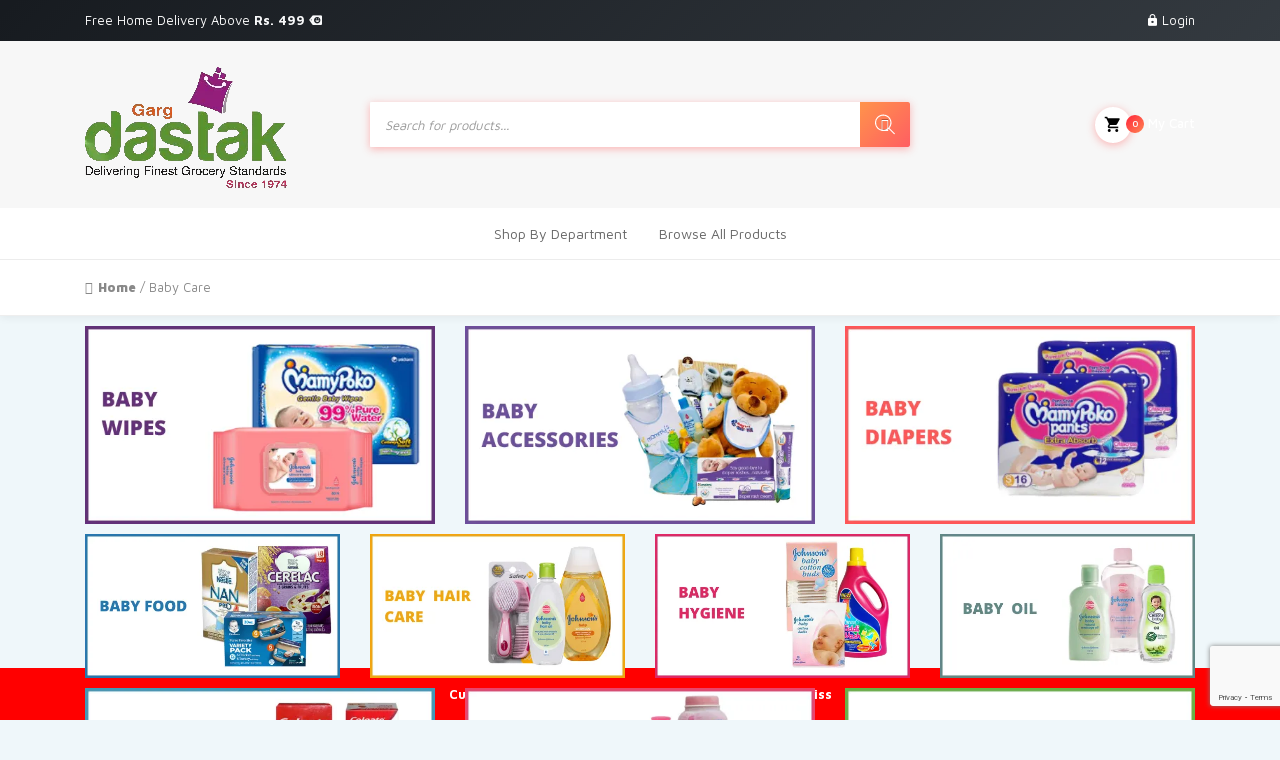

--- FILE ---
content_type: text/html; charset=UTF-8
request_url: https://gargdastak.com/baby-care/
body_size: 20891
content:

<!DOCTYPE html>
<html dir="ltr" lang="en-US" prefix="og: https://ogp.me/ns#">
<head>
    <meta charset="UTF-8">
	<meta name="viewport" content="width=device-width, initial-scale=1, shrink-to-fit=no">

	<!-- Manifest added by SuperPWA - Progressive Web Apps Plugin For WordPress -->
<link rel="manifest" href="/superpwa-manifest.json">
<meta name="theme-color" content="#D5E0EB">
<meta name="mobile-web-app-capable" content="yes">
<meta name="apple-touch-fullscreen" content="yes">
<meta name="apple-mobile-web-app-title" content="Gargdastak">
<meta name="application-name" content="Gargdastak">
<meta name="apple-mobile-web-app-capable" content="yes">
<meta name="apple-mobile-web-app-status-bar-style" content="default">
<link rel="apple-touch-icon"  href="https://gargdastak.com/wp-content/uploads/2021/12/gdlogo_192.png">
<link rel="apple-touch-icon" sizes="192x192" href="https://gargdastak.com/wp-content/uploads/2021/12/gdlogo_192.png">
<link rel="apple-touch-startup-image" media="screen and (device-width: 320px) and (device-height: 568px) and (-webkit-device-pixel-ratio: 2) and (orientation: landscape)" href="https://gargdastak.com/wp-content/uploads/superpwa-splashIcons/super_splash_screens/icon_1136x640.png"/>
<link rel="apple-touch-startup-image" media="screen and (device-width: 320px) and (device-height: 568px) and (-webkit-device-pixel-ratio: 2) and (orientation: portrait)" href="https://gargdastak.com/wp-content/uploads/superpwa-splashIcons/super_splash_screens/icon_640x1136.png"/>
<link rel="apple-touch-startup-image" media="screen and (device-width: 414px) and (device-height: 896px) and (-webkit-device-pixel-ratio: 3) and (orientation: landscape)" href="https://gargdastak.com/wp-content/uploads/superpwa-splashIcons/super_splash_screens/icon_2688x1242.png"/>
<link rel="apple-touch-startup-image" media="screen and (device-width: 414px) and (device-height: 896px) and (-webkit-device-pixel-ratio: 2) and (orientation: landscape)" href="https://gargdastak.com/wp-content/uploads/superpwa-splashIcons/super_splash_screens/icon_1792x828.png"/>
<link rel="apple-touch-startup-image" media="screen and (device-width: 375px) and (device-height: 812px) and (-webkit-device-pixel-ratio: 3) and (orientation: portrait)" href="https://gargdastak.com/wp-content/uploads/superpwa-splashIcons/super_splash_screens/icon_1125x2436.png"/>
<link rel="apple-touch-startup-image" media="screen and (device-width: 414px) and (device-height: 896px) and (-webkit-device-pixel-ratio: 2) and (orientation: portrait)" href="https://gargdastak.com/wp-content/uploads/superpwa-splashIcons/super_splash_screens/icon_828x1792.png"/>
<link rel="apple-touch-startup-image" media="screen and (device-width: 375px) and (device-height: 812px) and (-webkit-device-pixel-ratio: 3) and (orientation: landscape)" href="https://gargdastak.com/wp-content/uploads/superpwa-splashIcons/super_splash_screens/icon_2436x1125.png"/>
<link rel="apple-touch-startup-image" media="screen and (device-width: 414px) and (device-height: 736px) and (-webkit-device-pixel-ratio: 3) and (orientation: portrait)" href="https://gargdastak.com/wp-content/uploads/superpwa-splashIcons/super_splash_screens/icon_1242x2208.png"/>
<link rel="apple-touch-startup-image" media="screen and (device-width: 414px) and (device-height: 736px) and (-webkit-device-pixel-ratio: 3) and (orientation: landscape)" href="https://gargdastak.com/wp-content/uploads/superpwa-splashIcons/super_splash_screens/icon_2208x1242.png"/>
<link rel="apple-touch-startup-image" media="screen and (device-width: 375px) and (device-height: 667px) and (-webkit-device-pixel-ratio: 2) and (orientation: landscape)" href="https://gargdastak.com/wp-content/uploads/superpwa-splashIcons/super_splash_screens/icon_1334x750.png"/>
<link rel="apple-touch-startup-image" media="screen and (device-width: 375px) and (device-height: 667px) and (-webkit-device-pixel-ratio: 2) and (orientation: portrait)" href="https://gargdastak.com/wp-content/uploads/superpwa-splashIcons/super_splash_screens/icon_750x1334.png"/>
<link rel="apple-touch-startup-image" media="screen and (device-width: 1024px) and (device-height: 1366px) and (-webkit-device-pixel-ratio: 2) and (orientation: landscape)" href="https://gargdastak.com/wp-content/uploads/superpwa-splashIcons/super_splash_screens/icon_2732x2048.png"/>
<link rel="apple-touch-startup-image" media="screen and (device-width: 1024px) and (device-height: 1366px) and (-webkit-device-pixel-ratio: 2) and (orientation: portrait)" href="https://gargdastak.com/wp-content/uploads/superpwa-splashIcons/super_splash_screens/icon_2048x2732.png"/>
<link rel="apple-touch-startup-image" media="screen and (device-width: 834px) and (device-height: 1194px) and (-webkit-device-pixel-ratio: 2) and (orientation: landscape)" href="https://gargdastak.com/wp-content/uploads/superpwa-splashIcons/super_splash_screens/icon_2388x1668.png"/>
<link rel="apple-touch-startup-image" media="screen and (device-width: 834px) and (device-height: 1194px) and (-webkit-device-pixel-ratio: 2) and (orientation: portrait)" href="https://gargdastak.com/wp-content/uploads/superpwa-splashIcons/super_splash_screens/icon_1668x2388.png"/>
<link rel="apple-touch-startup-image" media="screen and (device-width: 834px) and (device-height: 1112px) and (-webkit-device-pixel-ratio: 2) and (orientation: landscape)" href="https://gargdastak.com/wp-content/uploads/superpwa-splashIcons/super_splash_screens/icon_2224x1668.png"/>
<link rel="apple-touch-startup-image" media="screen and (device-width: 414px) and (device-height: 896px) and (-webkit-device-pixel-ratio: 3) and (orientation: portrait)" href="https://gargdastak.com/wp-content/uploads/superpwa-splashIcons/super_splash_screens/icon_1242x2688.png"/>
<link rel="apple-touch-startup-image" media="screen and (device-width: 834px) and (device-height: 1112px) and (-webkit-device-pixel-ratio: 2) and (orientation: portrait)" href="https://gargdastak.com/wp-content/uploads/superpwa-splashIcons/super_splash_screens/icon_1668x2224.png"/>
<link rel="apple-touch-startup-image" media="screen and (device-width: 768px) and (device-height: 1024px) and (-webkit-device-pixel-ratio: 2) and (orientation: portrait)" href="https://gargdastak.com/wp-content/uploads/superpwa-splashIcons/super_splash_screens/icon_1536x2048.png"/>
<link rel="apple-touch-startup-image" media="screen and (device-width: 768px) and (device-height: 1024px) and (-webkit-device-pixel-ratio: 2) and (orientation: landscape)" href="https://gargdastak.com/wp-content/uploads/superpwa-splashIcons/super_splash_screens/icon_2048x1536.png"/>
<!-- / SuperPWA.com -->
<title>Baby Care - Gargdastak</title>

		<!-- All in One SEO 4.9.3 - aioseo.com -->
	<meta name="description" content="Our Best SellersAmul Lactose Free Milk 250Ml (tetra pack) In Stock₹25.00 Add to cartDastak Sugar / Chini 1Kg In Stock₹50.00 Add to cartDastak Khand | Khand Sugar Powder 1Kg In Stock₹75.00 Add to cartDastak Suji Moti / Sooji Thik 500G In Stock₹33.00 Add to cartDastak Moong Dhuli Dal | Dhuli Moong Split 1Kg In Stock₹159.00" />
	<meta name="robots" content="max-image-preview:large" />
	<meta name="google-site-verification" content="r8pJJC4OMGROubt1rt0H186B8bf2fG8Irb1MqFV4F-Q" />
	<link rel="canonical" href="https://gargdastak.com/baby-care/" />
	<meta name="generator" content="All in One SEO (AIOSEO) 4.9.3" />
		<meta property="og:locale" content="en_US" />
		<meta property="og:site_name" content="Gargdastak - The Mega Mart of Future" />
		<meta property="og:type" content="article" />
		<meta property="og:title" content="Baby Care - Gargdastak" />
		<meta property="og:description" content="Our Best SellersAmul Lactose Free Milk 250Ml (tetra pack) In Stock₹25.00 Add to cartDastak Sugar / Chini 1Kg In Stock₹50.00 Add to cartDastak Khand | Khand Sugar Powder 1Kg In Stock₹75.00 Add to cartDastak Suji Moti / Sooji Thik 500G In Stock₹33.00 Add to cartDastak Moong Dhuli Dal | Dhuli Moong Split 1Kg In Stock₹159.00" />
		<meta property="og:url" content="https://gargdastak.com/baby-care/" />
		<meta property="og:image" content="https://gargdastak.com/wp-content/uploads/2021/12/gd-logo.webp" />
		<meta property="og:image:secure_url" content="https://gargdastak.com/wp-content/uploads/2021/12/gd-logo.webp" />
		<meta property="og:image:width" content="1759" />
		<meta property="og:image:height" content="1050" />
		<meta property="article:published_time" content="2022-01-18T07:06:51+00:00" />
		<meta property="article:modified_time" content="2022-03-21T09:06:03+00:00" />
		<meta name="twitter:card" content="summary" />
		<meta name="twitter:title" content="Baby Care - Gargdastak" />
		<meta name="twitter:description" content="Our Best SellersAmul Lactose Free Milk 250Ml (tetra pack) In Stock₹25.00 Add to cartDastak Sugar / Chini 1Kg In Stock₹50.00 Add to cartDastak Khand | Khand Sugar Powder 1Kg In Stock₹75.00 Add to cartDastak Suji Moti / Sooji Thik 500G In Stock₹33.00 Add to cartDastak Moong Dhuli Dal | Dhuli Moong Split 1Kg In Stock₹159.00" />
		<meta name="twitter:image" content="https://gargdastak.com/wp-content/uploads/2021/12/gd-logo.webp" />
		<script type="application/ld+json" class="aioseo-schema">
			{"@context":"https:\/\/schema.org","@graph":[{"@type":"BreadcrumbList","@id":"https:\/\/gargdastak.com\/baby-care\/#breadcrumblist","itemListElement":[{"@type":"ListItem","@id":"https:\/\/gargdastak.com#listItem","position":1,"name":"Home","item":"https:\/\/gargdastak.com","nextItem":{"@type":"ListItem","@id":"https:\/\/gargdastak.com\/baby-care\/#listItem","name":"Baby Care"}},{"@type":"ListItem","@id":"https:\/\/gargdastak.com\/baby-care\/#listItem","position":2,"name":"Baby Care","previousItem":{"@type":"ListItem","@id":"https:\/\/gargdastak.com#listItem","name":"Home"}}]},{"@type":"Organization","@id":"https:\/\/gargdastak.com\/#organization","name":"Gargdastak","description":"The Mega Mart of Future","url":"https:\/\/gargdastak.com\/","telephone":"+919958826199","logo":{"@type":"ImageObject","url":"https:\/\/gargdastak.com\/wp-content\/uploads\/2021\/12\/gd-logo-1.webp","@id":"https:\/\/gargdastak.com\/baby-care\/#organizationLogo","width":202,"height":121},"image":{"@id":"https:\/\/gargdastak.com\/baby-care\/#organizationLogo"}},{"@type":"WebPage","@id":"https:\/\/gargdastak.com\/baby-care\/#webpage","url":"https:\/\/gargdastak.com\/baby-care\/","name":"Baby Care - Gargdastak","description":"Our Best SellersAmul Lactose Free Milk 250Ml (tetra pack) In Stock\u20b925.00 Add to cartDastak Sugar \/ Chini 1Kg In Stock\u20b950.00 Add to cartDastak Khand | Khand Sugar Powder 1Kg In Stock\u20b975.00 Add to cartDastak Suji Moti \/ Sooji Thik 500G In Stock\u20b933.00 Add to cartDastak Moong Dhuli Dal | Dhuli Moong Split 1Kg In Stock\u20b9159.00","inLanguage":"en-US","isPartOf":{"@id":"https:\/\/gargdastak.com\/#website"},"breadcrumb":{"@id":"https:\/\/gargdastak.com\/baby-care\/#breadcrumblist"},"datePublished":"2022-01-18T12:36:51+05:30","dateModified":"2022-03-21T14:36:03+05:30"},{"@type":"WebSite","@id":"https:\/\/gargdastak.com\/#website","url":"https:\/\/gargdastak.com\/","name":"Gargdastak","description":"The Mega Mart of Future","inLanguage":"en-US","publisher":{"@id":"https:\/\/gargdastak.com\/#organization"}}]}
		</script>
		<!-- All in One SEO -->

<script>window._wca = window._wca || [];</script>
<link rel='dns-prefetch' href='//stats.wp.com' />
<link rel='dns-prefetch' href='//www.googletagmanager.com' />
<link rel='dns-prefetch' href='//fonts.googleapis.com' />
<link rel='preconnect' href='//c0.wp.com' />
<link rel="alternate" type="application/rss+xml" title="Gargdastak &raquo; Feed" href="https://gargdastak.com/feed/" />
<link rel="alternate" type="application/rss+xml" title="Gargdastak &raquo; Comments Feed" href="https://gargdastak.com/comments/feed/" />
<link rel="alternate" title="oEmbed (JSON)" type="application/json+oembed" href="https://gargdastak.com/wp-json/oembed/1.0/embed?url=https%3A%2F%2Fgargdastak.com%2Fbaby-care%2F" />
<link rel="alternate" title="oEmbed (XML)" type="text/xml+oembed" href="https://gargdastak.com/wp-json/oembed/1.0/embed?url=https%3A%2F%2Fgargdastak.com%2Fbaby-care%2F&#038;format=xml" />
<style id='wp-img-auto-sizes-contain-inline-css' type='text/css'>
img:is([sizes=auto i],[sizes^="auto," i]){contain-intrinsic-size:3000px 1500px}
/*# sourceURL=wp-img-auto-sizes-contain-inline-css */
</style>

<link rel='stylesheet' id='coderockz-woo-delivery-block-css' href='https://gargdastak.com/wp-content/plugins/woo-delivery/block/assets/css/frontend.css?ver=1.3.76' type='text/css' media='all' />
<style id='wp-emoji-styles-inline-css' type='text/css'>

	img.wp-smiley, img.emoji {
		display: inline !important;
		border: none !important;
		box-shadow: none !important;
		height: 1em !important;
		width: 1em !important;
		margin: 0 0.07em !important;
		vertical-align: -0.1em !important;
		background: none !important;
		padding: 0 !important;
	}
/*# sourceURL=wp-emoji-styles-inline-css */
</style>
<link rel='stylesheet' id='wp-block-library-css' href='https://c0.wp.com/c/6.9/wp-includes/css/dist/block-library/style.min.css' type='text/css' media='all' />
<style id='global-styles-inline-css' type='text/css'>
:root{--wp--preset--aspect-ratio--square: 1;--wp--preset--aspect-ratio--4-3: 4/3;--wp--preset--aspect-ratio--3-4: 3/4;--wp--preset--aspect-ratio--3-2: 3/2;--wp--preset--aspect-ratio--2-3: 2/3;--wp--preset--aspect-ratio--16-9: 16/9;--wp--preset--aspect-ratio--9-16: 9/16;--wp--preset--color--black: #000000;--wp--preset--color--cyan-bluish-gray: #abb8c3;--wp--preset--color--white: #ffffff;--wp--preset--color--pale-pink: #f78da7;--wp--preset--color--vivid-red: #cf2e2e;--wp--preset--color--luminous-vivid-orange: #ff6900;--wp--preset--color--luminous-vivid-amber: #fcb900;--wp--preset--color--light-green-cyan: #7bdcb5;--wp--preset--color--vivid-green-cyan: #00d084;--wp--preset--color--pale-cyan-blue: #8ed1fc;--wp--preset--color--vivid-cyan-blue: #0693e3;--wp--preset--color--vivid-purple: #9b51e0;--wp--preset--gradient--vivid-cyan-blue-to-vivid-purple: linear-gradient(135deg,rgb(6,147,227) 0%,rgb(155,81,224) 100%);--wp--preset--gradient--light-green-cyan-to-vivid-green-cyan: linear-gradient(135deg,rgb(122,220,180) 0%,rgb(0,208,130) 100%);--wp--preset--gradient--luminous-vivid-amber-to-luminous-vivid-orange: linear-gradient(135deg,rgb(252,185,0) 0%,rgb(255,105,0) 100%);--wp--preset--gradient--luminous-vivid-orange-to-vivid-red: linear-gradient(135deg,rgb(255,105,0) 0%,rgb(207,46,46) 100%);--wp--preset--gradient--very-light-gray-to-cyan-bluish-gray: linear-gradient(135deg,rgb(238,238,238) 0%,rgb(169,184,195) 100%);--wp--preset--gradient--cool-to-warm-spectrum: linear-gradient(135deg,rgb(74,234,220) 0%,rgb(151,120,209) 20%,rgb(207,42,186) 40%,rgb(238,44,130) 60%,rgb(251,105,98) 80%,rgb(254,248,76) 100%);--wp--preset--gradient--blush-light-purple: linear-gradient(135deg,rgb(255,206,236) 0%,rgb(152,150,240) 100%);--wp--preset--gradient--blush-bordeaux: linear-gradient(135deg,rgb(254,205,165) 0%,rgb(254,45,45) 50%,rgb(107,0,62) 100%);--wp--preset--gradient--luminous-dusk: linear-gradient(135deg,rgb(255,203,112) 0%,rgb(199,81,192) 50%,rgb(65,88,208) 100%);--wp--preset--gradient--pale-ocean: linear-gradient(135deg,rgb(255,245,203) 0%,rgb(182,227,212) 50%,rgb(51,167,181) 100%);--wp--preset--gradient--electric-grass: linear-gradient(135deg,rgb(202,248,128) 0%,rgb(113,206,126) 100%);--wp--preset--gradient--midnight: linear-gradient(135deg,rgb(2,3,129) 0%,rgb(40,116,252) 100%);--wp--preset--font-size--small: 13px;--wp--preset--font-size--medium: 20px;--wp--preset--font-size--large: 36px;--wp--preset--font-size--x-large: 42px;--wp--preset--spacing--20: 0.44rem;--wp--preset--spacing--30: 0.67rem;--wp--preset--spacing--40: 1rem;--wp--preset--spacing--50: 1.5rem;--wp--preset--spacing--60: 2.25rem;--wp--preset--spacing--70: 3.38rem;--wp--preset--spacing--80: 5.06rem;--wp--preset--shadow--natural: 6px 6px 9px rgba(0, 0, 0, 0.2);--wp--preset--shadow--deep: 12px 12px 50px rgba(0, 0, 0, 0.4);--wp--preset--shadow--sharp: 6px 6px 0px rgba(0, 0, 0, 0.2);--wp--preset--shadow--outlined: 6px 6px 0px -3px rgb(255, 255, 255), 6px 6px rgb(0, 0, 0);--wp--preset--shadow--crisp: 6px 6px 0px rgb(0, 0, 0);}:where(.is-layout-flex){gap: 0.5em;}:where(.is-layout-grid){gap: 0.5em;}body .is-layout-flex{display: flex;}.is-layout-flex{flex-wrap: wrap;align-items: center;}.is-layout-flex > :is(*, div){margin: 0;}body .is-layout-grid{display: grid;}.is-layout-grid > :is(*, div){margin: 0;}:where(.wp-block-columns.is-layout-flex){gap: 2em;}:where(.wp-block-columns.is-layout-grid){gap: 2em;}:where(.wp-block-post-template.is-layout-flex){gap: 1.25em;}:where(.wp-block-post-template.is-layout-grid){gap: 1.25em;}.has-black-color{color: var(--wp--preset--color--black) !important;}.has-cyan-bluish-gray-color{color: var(--wp--preset--color--cyan-bluish-gray) !important;}.has-white-color{color: var(--wp--preset--color--white) !important;}.has-pale-pink-color{color: var(--wp--preset--color--pale-pink) !important;}.has-vivid-red-color{color: var(--wp--preset--color--vivid-red) !important;}.has-luminous-vivid-orange-color{color: var(--wp--preset--color--luminous-vivid-orange) !important;}.has-luminous-vivid-amber-color{color: var(--wp--preset--color--luminous-vivid-amber) !important;}.has-light-green-cyan-color{color: var(--wp--preset--color--light-green-cyan) !important;}.has-vivid-green-cyan-color{color: var(--wp--preset--color--vivid-green-cyan) !important;}.has-pale-cyan-blue-color{color: var(--wp--preset--color--pale-cyan-blue) !important;}.has-vivid-cyan-blue-color{color: var(--wp--preset--color--vivid-cyan-blue) !important;}.has-vivid-purple-color{color: var(--wp--preset--color--vivid-purple) !important;}.has-black-background-color{background-color: var(--wp--preset--color--black) !important;}.has-cyan-bluish-gray-background-color{background-color: var(--wp--preset--color--cyan-bluish-gray) !important;}.has-white-background-color{background-color: var(--wp--preset--color--white) !important;}.has-pale-pink-background-color{background-color: var(--wp--preset--color--pale-pink) !important;}.has-vivid-red-background-color{background-color: var(--wp--preset--color--vivid-red) !important;}.has-luminous-vivid-orange-background-color{background-color: var(--wp--preset--color--luminous-vivid-orange) !important;}.has-luminous-vivid-amber-background-color{background-color: var(--wp--preset--color--luminous-vivid-amber) !important;}.has-light-green-cyan-background-color{background-color: var(--wp--preset--color--light-green-cyan) !important;}.has-vivid-green-cyan-background-color{background-color: var(--wp--preset--color--vivid-green-cyan) !important;}.has-pale-cyan-blue-background-color{background-color: var(--wp--preset--color--pale-cyan-blue) !important;}.has-vivid-cyan-blue-background-color{background-color: var(--wp--preset--color--vivid-cyan-blue) !important;}.has-vivid-purple-background-color{background-color: var(--wp--preset--color--vivid-purple) !important;}.has-black-border-color{border-color: var(--wp--preset--color--black) !important;}.has-cyan-bluish-gray-border-color{border-color: var(--wp--preset--color--cyan-bluish-gray) !important;}.has-white-border-color{border-color: var(--wp--preset--color--white) !important;}.has-pale-pink-border-color{border-color: var(--wp--preset--color--pale-pink) !important;}.has-vivid-red-border-color{border-color: var(--wp--preset--color--vivid-red) !important;}.has-luminous-vivid-orange-border-color{border-color: var(--wp--preset--color--luminous-vivid-orange) !important;}.has-luminous-vivid-amber-border-color{border-color: var(--wp--preset--color--luminous-vivid-amber) !important;}.has-light-green-cyan-border-color{border-color: var(--wp--preset--color--light-green-cyan) !important;}.has-vivid-green-cyan-border-color{border-color: var(--wp--preset--color--vivid-green-cyan) !important;}.has-pale-cyan-blue-border-color{border-color: var(--wp--preset--color--pale-cyan-blue) !important;}.has-vivid-cyan-blue-border-color{border-color: var(--wp--preset--color--vivid-cyan-blue) !important;}.has-vivid-purple-border-color{border-color: var(--wp--preset--color--vivid-purple) !important;}.has-vivid-cyan-blue-to-vivid-purple-gradient-background{background: var(--wp--preset--gradient--vivid-cyan-blue-to-vivid-purple) !important;}.has-light-green-cyan-to-vivid-green-cyan-gradient-background{background: var(--wp--preset--gradient--light-green-cyan-to-vivid-green-cyan) !important;}.has-luminous-vivid-amber-to-luminous-vivid-orange-gradient-background{background: var(--wp--preset--gradient--luminous-vivid-amber-to-luminous-vivid-orange) !important;}.has-luminous-vivid-orange-to-vivid-red-gradient-background{background: var(--wp--preset--gradient--luminous-vivid-orange-to-vivid-red) !important;}.has-very-light-gray-to-cyan-bluish-gray-gradient-background{background: var(--wp--preset--gradient--very-light-gray-to-cyan-bluish-gray) !important;}.has-cool-to-warm-spectrum-gradient-background{background: var(--wp--preset--gradient--cool-to-warm-spectrum) !important;}.has-blush-light-purple-gradient-background{background: var(--wp--preset--gradient--blush-light-purple) !important;}.has-blush-bordeaux-gradient-background{background: var(--wp--preset--gradient--blush-bordeaux) !important;}.has-luminous-dusk-gradient-background{background: var(--wp--preset--gradient--luminous-dusk) !important;}.has-pale-ocean-gradient-background{background: var(--wp--preset--gradient--pale-ocean) !important;}.has-electric-grass-gradient-background{background: var(--wp--preset--gradient--electric-grass) !important;}.has-midnight-gradient-background{background: var(--wp--preset--gradient--midnight) !important;}.has-small-font-size{font-size: var(--wp--preset--font-size--small) !important;}.has-medium-font-size{font-size: var(--wp--preset--font-size--medium) !important;}.has-large-font-size{font-size: var(--wp--preset--font-size--large) !important;}.has-x-large-font-size{font-size: var(--wp--preset--font-size--x-large) !important;}
/*# sourceURL=global-styles-inline-css */
</style>

<style id='classic-theme-styles-inline-css' type='text/css'>
/*! This file is auto-generated */
.wp-block-button__link{color:#fff;background-color:#32373c;border-radius:9999px;box-shadow:none;text-decoration:none;padding:calc(.667em + 2px) calc(1.333em + 2px);font-size:1.125em}.wp-block-file__button{background:#32373c;color:#fff;text-decoration:none}
/*# sourceURL=/wp-includes/css/classic-themes.min.css */
</style>
<link rel='stylesheet' id='wp-components-css' href='https://c0.wp.com/c/6.9/wp-includes/css/dist/components/style.min.css' type='text/css' media='all' />
<link rel='stylesheet' id='wp-preferences-css' href='https://c0.wp.com/c/6.9/wp-includes/css/dist/preferences/style.min.css' type='text/css' media='all' />
<link rel='stylesheet' id='wp-block-editor-css' href='https://c0.wp.com/c/6.9/wp-includes/css/dist/block-editor/style.min.css' type='text/css' media='all' />
<link rel='stylesheet' id='popup-maker-block-library-style-css' href='https://gargdastak.com/wp-content/plugins/popup-maker/dist/packages/block-library-style.css?ver=dbea705cfafe089d65f1' type='text/css' media='all' />
<link rel='stylesheet' id='contact-form-7-css' href='https://gargdastak.com/wp-content/plugins/contact-form-7/includes/css/styles.css?ver=6.1.4' type='text/css' media='all' />
<style id='woocommerce-inline-inline-css' type='text/css'>
.woocommerce form .form-row .required { visibility: visible; }
/*# sourceURL=woocommerce-inline-inline-css */
</style>
<link rel='stylesheet' id='dgwt-wcas-style-css' href='https://gargdastak.com/wp-content/plugins/ajax-search-for-woocommerce/assets/css/style.min.css?ver=1.32.2' type='text/css' media='all' />
<link rel='stylesheet' id='bootstrap-css' href='https://gargdastak.com/wp-content/themes/groci/vendor/bootstrap/css/bootstrap.min.css?ver=1.0' type='text/css' media='all' />
<link rel='stylesheet' id='materialdesignicons-css' href='https://gargdastak.com/wp-content/themes/groci/vendor/icons/css/materialdesignicons.min.css?ver=1.0' type='text/css' media='all' />
<link rel='stylesheet' id='select2-bootstrap-css' href='https://gargdastak.com/wp-content/themes/groci/vendor/select2/css/select2-bootstrap.css?ver=1.0' type='text/css' media='all' />
<link rel='stylesheet' id='select2-css' href='https://c0.wp.com/p/woocommerce/10.4.3/assets/css/select2.css' type='text/css' media='all' />
<link rel='stylesheet' id='groci-stylem-css' href='https://gargdastak.com/wp-content/themes/groci/css/stylem.css?ver=1.0' type='text/css' media='all' />
<link rel='stylesheet' id='owl-carousel-css' href='https://gargdastak.com/wp-content/themes/groci/vendor/owl-carousel/owl.carousel.css?ver=1.0' type='text/css' media='all' />
<link rel='stylesheet' id='owl-theme-css' href='https://gargdastak.com/wp-content/themes/groci/vendor/owl-carousel/owl.theme.css?ver=1.0' type='text/css' media='all' />
<link rel='stylesheet' id='groci-font-mavenpro-css' href='//fonts.googleapis.com/css?family=Maven+Pro:400,500,700,900&#038;subset=latin,latin-ext' type='text/css' media='all' />
<link rel='stylesheet' id='groci-font-robotocondensed-css' href='//fonts.googleapis.com/css?family=Roboto+Condensed:300,300i,400,400i,700,700i&#038;subset=latin,latin-ext' type='text/css' media='all' />
<link rel='stylesheet' id='groci-style-css' href='https://gargdastak.com/wp-content/themes/groci-child/style.css?ver=6.9' type='text/css' media='all' />
<link rel='stylesheet' id='js_composer_front-css' href='https://gargdastak.com/wp-content/plugins/js_composer/assets/css/js_composer.min.css?ver=8.7' type='text/css' media='all' />
<link rel='stylesheet' id='parent-style-css' href='https://gargdastak.com/wp-content/themes/groci/style.css?ver=6.9' type='text/css' media='all' />
<link rel='stylesheet' id='groci-child-style-css' href='https://gargdastak.com/wp-content/themes/groci-child/style.css?ver=2.1.3' type='text/css' media='all' />
<script type="text/javascript" src="https://c0.wp.com/c/6.9/wp-includes/js/jquery/jquery.min.js" id="jquery-core-js"></script>
<script type="text/javascript" src="https://c0.wp.com/c/6.9/wp-includes/js/jquery/jquery-migrate.min.js" id="jquery-migrate-js"></script>
<script type="text/javascript" src="https://c0.wp.com/p/woocommerce/10.4.3/assets/js/jquery-blockui/jquery.blockUI.min.js" id="wc-jquery-blockui-js" data-wp-strategy="defer"></script>
<script type="text/javascript" id="wc-add-to-cart-js-extra">
/* <![CDATA[ */
var wc_add_to_cart_params = {"ajax_url":"/wp-admin/admin-ajax.php","wc_ajax_url":"/?wc-ajax=%%endpoint%%","i18n_view_cart":"View cart","cart_url":"https://gargdastak.com/cart/","is_cart":"","cart_redirect_after_add":"no"};
//# sourceURL=wc-add-to-cart-js-extra
/* ]]> */
</script>
<script type="text/javascript" src="https://c0.wp.com/p/woocommerce/10.4.3/assets/js/frontend/add-to-cart.min.js" id="wc-add-to-cart-js" data-wp-strategy="defer"></script>
<script type="text/javascript" src="https://c0.wp.com/p/woocommerce/10.4.3/assets/js/js-cookie/js.cookie.min.js" id="wc-js-cookie-js" defer="defer" data-wp-strategy="defer"></script>
<script type="text/javascript" id="woocommerce-js-extra">
/* <![CDATA[ */
var woocommerce_params = {"ajax_url":"/wp-admin/admin-ajax.php","wc_ajax_url":"/?wc-ajax=%%endpoint%%","i18n_password_show":"Show password","i18n_password_hide":"Hide password"};
//# sourceURL=woocommerce-js-extra
/* ]]> */
</script>
<script type="text/javascript" src="https://c0.wp.com/p/woocommerce/10.4.3/assets/js/frontend/woocommerce.min.js" id="woocommerce-js" defer="defer" data-wp-strategy="defer"></script>
<script type="text/javascript" src="https://gargdastak.com/wp-content/plugins/js_composer/assets/js/vendors/woocommerce-add-to-cart.js?ver=8.7" id="vc_woocommerce-add-to-cart-js-js"></script>
<script type="text/javascript" src="https://c0.wp.com/p/woocommerce/10.4.3/assets/js/select2/select2.full.min.js" id="wc-select2-js" defer="defer" data-wp-strategy="defer"></script>
<script type="text/javascript" src="https://stats.wp.com/s-202603.js" id="woocommerce-analytics-js" defer="defer" data-wp-strategy="defer"></script>

<!-- Google tag (gtag.js) snippet added by Site Kit -->
<!-- Google Analytics snippet added by Site Kit -->
<script type="text/javascript" src="https://www.googletagmanager.com/gtag/js?id=G-7LNS205KYG" id="google_gtagjs-js" async></script>
<script type="text/javascript" id="google_gtagjs-js-after">
/* <![CDATA[ */
window.dataLayer = window.dataLayer || [];function gtag(){dataLayer.push(arguments);}
gtag("set","linker",{"domains":["gargdastak.com"]});
gtag("js", new Date());
gtag("set", "developer_id.dZTNiMT", true);
gtag("config", "G-7LNS205KYG");
//# sourceURL=google_gtagjs-js-after
/* ]]> */
</script>
<script></script><link rel="https://api.w.org/" href="https://gargdastak.com/wp-json/" /><link rel="alternate" title="JSON" type="application/json" href="https://gargdastak.com/wp-json/wp/v2/pages/11917" /><link rel="EditURI" type="application/rsd+xml" title="RSD" href="https://gargdastak.com/xmlrpc.php?rsd" />
<meta name="generator" content="WordPress 6.9" />
<meta name="generator" content="WooCommerce 10.4.3" />
<link rel='shortlink' href='https://gargdastak.com/?p=11917' />
<meta name="generator" content="Site Kit by Google 1.170.0" />
<style type="text/css">

 
body{ 
;
;
;
;
 ;
 ;
 ;
 ;
 ;
 ;
}


 
h1{ 
;
;
;
;
 ;
 ;
 ;
 ;
 ;
 ;
}



 
h2{ 
;
;
;
;
 ;
 ;
 ;
 ;
 ;
 ;
}


 
h3{ 
;
;
;
;
 ;
 ;
 ;
 ;
 ;
 ;
}


 
h4{ 
;
;
;
;
 ;
 ;
 ;
 ;
 ;
 ;
}


 
h5{ 
;
;
;
;
 ;
 ;
 ;
 ;
 ;
 ;
}


 
h6{ 
;
;
;
;
 ;
 ;
 ;
 ;
 ;
 ;
}


 
p{ 
;
;
;
;
 ;
 ;
 ;
 ;
 ;
 ;
}


.navbar-brand img {
	width:202px;
}

.navbar-top, .footer-bottom{
     background: #171b20;
     background: -moz-linear-gradient(-45deg, #171b20 1%, #343a40 100%);
     background: -webkit-linear-gradient(-45deg, #171b20 1%,#343a40 100%);
     background: linear-gradient(135deg, #171b20 1%,#343a40 100%);
     filter: progid:DXImageTransform.Microsoft.gradient( startColorstr='#171b20', endColorstr='#343a40',GradientType=1 );
}


.navbar-top {
	background:  !important;
}

.navbar-top .text-white {
	color: #fff !important;
}

section.footer.bg-white {
	background-color: #fff !important;
}

.footer .klbfooterwidget a.text-dark {
	color: #343a40 !important;
}

.footer li a,
.footer p{
	color: #343a40 !important;
}

nav.navbar.osahan-menu-2 {
	background: #fff !important;
}

nav.navbar.osahan-menu-2 .nav-link {
	color: #666 !important;
}


.btn-secondary {
background: #a83394; /* Old browsers */
background: -moz-linear-gradient(-45deg, #a83394 0%, #a83394 100%);
background: -webkit-linear-gradient(-45deg, #a83394 0%,#a83394 100%); 
background: linear-gradient(135deg, #a83394 0%,#a83394 100%); 
filter: progid:DXImageTransform.Microsoft.gradient( startColorstr='#a83394', endColorstr='#a83394',GradientType=1 );
}
	
.product-footer a.added_to_cart {
	background: #a83394;
    background: -moz-linear-gradient(-45deg, #a83394 0%, #a83394 100%);
    background: -webkit-linear-gradient(-45deg, #a83394 0%,#a83394 100%);
    background: linear-gradient(135deg, #a83394 0%,#a83394 100%);
    filter: progid:DXImageTransform.Microsoft.gradient( startColorstr='#a83394', endColorstr='#a83394',GradientType=1 );
}

.woocommerce-pagination span.page-numbers.current {
	background: #a83394 !important;
    background: -moz-linear-gradient(-45deg, #a83394 0%, #a83394 100%) !important;
    background: -webkit-linear-gradient(-45deg, #a83394 0%,#a83394 100%) !important;
    background: linear-gradient(135deg, #a83394 0%,#a83394 100%) !important;
    filter: progid:DXImageTransform.Microsoft.gradient( startColorstr='#a83394', endColorstr='#a83394',GradientType=1 );
}

.widget .price_slider_amount button.button {
	background: #a83394 !important;
    background: -moz-linear-gradient(-45deg, #a83394 0%, #a83394 100%) !important;
    background: -webkit-linear-gradient(-45deg, #a83394 0%,#a83394 100%) !important;
    background: linear-gradient(135deg, #a83394 0%,#a83394 100%) !important;
    filter: progid:DXImageTransform.Microsoft.gradient( startColorstr='#a83394', endColorstr='#a83394',GradientType=1 );
}
	
.ui-slider .ui-slider-handle {
	background: #a83394 !important;
    background: -moz-linear-gradient(-45deg, #a83394 0%, #a83394 100%) !important;
    background: -webkit-linear-gradient(-45deg, #a83394 0%,#a83394 100%) !important;
    background: linear-gradient(135deg, #a83394 0%,#a83394 100%) !important;
    filter: progid:DXImageTransform.Microsoft.gradient( startColorstr='#a83394', endColorstr='#a83394',GradientType=1 );
}
	
.woocommerce-tabs .tabs li.active a {
	background: #a83394 !important;
    background: -moz-linear-gradient(-45deg, #a83394 0%, #a83394 100%) !important;
    background: -webkit-linear-gradient(-45deg, #a83394 0%,#a83394 100%) !important;
    background: linear-gradient(135deg, #a83394 0%,#a83394 100%) !important;
    filter: progid:DXImageTransform.Microsoft.gradient( startColorstr='#a83394', endColorstr='#a83394',GradientType=1 );
}
	
.woocommerce-account .account-left .list-group a.is-active {
	background: #a83394 !important;
    background: -moz-linear-gradient(-45deg, #a83394 0%, #a83394 100%) !important;
    background: -webkit-linear-gradient(-45deg, #a83394 0%,#a83394 100%) !important;
    background: linear-gradient(135deg, #a83394 0%,#a83394 100%) !important;
    filter: progid:DXImageTransform.Microsoft.gradient( startColorstr='#a83394', endColorstr='#a83394',GradientType=1 );
}
	
.woocommerce-account .account-left .list-group a:hover {
	background: #a83394 !important;
    background: -moz-linear-gradient(-45deg, #a83394 0%, #a83394 100%) !important;
    background: -webkit-linear-gradient(-45deg, #a83394 0%,#a83394 100%) !important;
    background: linear-gradient(135deg, #a83394 0%,#a83394 100%) !important;
    filter: progid:DXImageTransform.Microsoft.gradient( startColorstr='#a83394', endColorstr='#a83394',GradientType=1 );
}
	
.osahan-menu-2 ul.navbar-nav li.active > .nav-link,
.osahan-menu-2 ul.navbar-nav li > .nav-link:hover {
    background: #a83394;
    background: -moz-linear-gradient(-45deg, #a83394 0%, #a83394 100%);
    background: -webkit-linear-gradient(-45deg, #a83394 0%,#a83394 100%);
    background: linear-gradient(135deg, #a83394 0%,#a83394 100%);
    filter: progid:DXImageTransform.Microsoft.gradient( startColorstr='#a83394', endColorstr='#a83394',GradientType=1 );
}


.woocommerce-mini-cart__buttons a.button.wc-forward {
    background: -moz-linear-gradient(-45deg, #a83394 0%, #a83394 100%);
    background: -webkit-linear-gradient(-45deg, #a83394 0%,#a83394 100%);
    background: linear-gradient(135deg, #a83394 0%,#a83394 100%);
}
	
h3.widget-title {
    color: #a83394;
}
	
.page-link{
    color: #4f4f4f;
}	

.page-item.active .page-link{
	background: #4f4f4f; 
	background: -moz-linear-gradient(-45deg, #4f4f4f 0%, #4f4f4f 100%); 
	background: -webkit-linear-gradient(-45deg, #4f4f4f 0%,#4f4f4f 100%); /* Chrome10-25,Safari5.1-6 */
	background: linear-gradient(135deg, #4f4f4f 0%,#4f4f4f 100%); /* W3C, IE10+, FF16+, Chrome26+, Opera12+, Safari7+ */
	filter: progid:DXImageTransform.Microsoft.gradient( startColorstr='#4f4f4f', endColorstr='#4f4f4f',GradientType=1 ); /* IE6-9 fallback on horizontal gradient */
}	

.bg-dark {
	background: #4f4f4f; /* Old browsers */
	background: -moz-linear-gradient(-45deg, #4f4f4f 0%, #4f4f4f 100%); /* FF3.6-15 */
	background: -webkit-linear-gradient(-45deg, #4f4f4f 0%,#4f4f4f 100%); /* Chrome10-25,Safari5.1-6 */
	background: linear-gradient(135deg, #4f4f4f 0%,#4f4f4f 100%); /* W3C, IE10+, FF16+, Chrome26+, Opera12+, Safari7+ */
	filter: progid:DXImageTransform.Microsoft.gradient( startColorstr='#4f4f4f', endColorstr='#4f4f4f',GradientType=1 ); /* IE6-9 fallback on horizontal gradient */
}	
	
.text-secondary{
	color:#4f4f4f !important;
}	
	
.product-body h5,
.product-body h2 {
    color: #4f4f4f;
}
	
.cart-list-product h5 a {
    color: #4f4f4f;
}
	
.list-group-item.active {
    background: #4f4f4f none repeat scroll 0 0;
    border-color: #4f4f4f;
}
	
.owl-theme .owl-controls .owl-buttons div{
	background: #4f4f4f; /* Old browsers */
	background: -moz-linear-gradient(-45deg, #4f4f4f 0%, #4f4f4f 100%); /* FF3.6-15 */
	background: -webkit-linear-gradient(-45deg, #4f4f4f 0%,#4f4f4f 100%); /* Chrome10-25,Safari5.1-6 */
	background: linear-gradient(135deg, #4f4f4f 0%,#4f4f4f 100%); /* W3C, IE10+, FF16+, Chrome26+, Opera12+, Safari7+ */
	filter: progid:DXImageTransform.Microsoft.gradient( startColorstr='#4f4f4f', endColorstr='#4f4f4f',GradientType=1 ); /* IE6-9 fallback on horizontal gradient */
}

</style>
	<style>img#wpstats{display:none}</style>
				<style>
			.dgwt-wcas-ico-magnifier,.dgwt-wcas-ico-magnifier-handler{max-width:20px}.dgwt-wcas-search-wrapp{max-width:600px}.dgwt-wcas-search-wrapp .dgwt-wcas-sf-wrapp .dgwt-wcas-search-submit::before{border-color:transparent #78a14b}.dgwt-wcas-search-wrapp .dgwt-wcas-sf-wrapp .dgwt-wcas-search-submit:hover::before,.dgwt-wcas-search-wrapp .dgwt-wcas-sf-wrapp .dgwt-wcas-search-submit:focus::before{border-right-color:#78a14b}.dgwt-wcas-search-wrapp .dgwt-wcas-sf-wrapp .dgwt-wcas-search-submit,.dgwt-wcas-om-bar .dgwt-wcas-om-return{background-color:#78a14b}.dgwt-wcas-search-wrapp .dgwt-wcas-ico-magnifier,.dgwt-wcas-search-wrapp .dgwt-wcas-sf-wrapp .dgwt-wcas-search-submit svg path,.dgwt-wcas-om-bar .dgwt-wcas-om-return svg path{}		</style>
		<!-- Google site verification - Google for WooCommerce -->
<meta name="google-site-verification" content="2vXYBolnTPekMH71K8ggFPQFzCBvEKsBB9pRPHDQLUM" />
	<noscript><style>.woocommerce-product-gallery{ opacity: 1 !important; }</style></noscript>
	<meta name="generator" content="Powered by WPBakery Page Builder - drag and drop page builder for WordPress."/>
<meta name="generator" content="Powered by Slider Revolution 6.7.28 - responsive, Mobile-Friendly Slider Plugin for WordPress with comfortable drag and drop interface." />
<link rel="icon" href="https://gargdastak.com/wp-content/uploads/2021/12/gdlogo_192-64x64.png" sizes="32x32" />
<link rel="icon" href="https://gargdastak.com/wp-content/uploads/2021/12/gdlogo_192.png" sizes="192x192" />
<meta name="msapplication-TileImage" content="https://gargdastak.com/wp-content/uploads/2021/12/gdlogo_192.png" />
<script data-jetpack-boost="ignore">function setREVStartSize(e){
			//window.requestAnimationFrame(function() {
				window.RSIW = window.RSIW===undefined ? window.innerWidth : window.RSIW;
				window.RSIH = window.RSIH===undefined ? window.innerHeight : window.RSIH;
				try {
					var pw = document.getElementById(e.c).parentNode.offsetWidth,
						newh;
					pw = pw===0 || isNaN(pw) || (e.l=="fullwidth" || e.layout=="fullwidth") ? window.RSIW : pw;
					e.tabw = e.tabw===undefined ? 0 : parseInt(e.tabw);
					e.thumbw = e.thumbw===undefined ? 0 : parseInt(e.thumbw);
					e.tabh = e.tabh===undefined ? 0 : parseInt(e.tabh);
					e.thumbh = e.thumbh===undefined ? 0 : parseInt(e.thumbh);
					e.tabhide = e.tabhide===undefined ? 0 : parseInt(e.tabhide);
					e.thumbhide = e.thumbhide===undefined ? 0 : parseInt(e.thumbhide);
					e.mh = e.mh===undefined || e.mh=="" || e.mh==="auto" ? 0 : parseInt(e.mh,0);
					if(e.layout==="fullscreen" || e.l==="fullscreen")
						newh = Math.max(e.mh,window.RSIH);
					else{
						e.gw = Array.isArray(e.gw) ? e.gw : [e.gw];
						for (var i in e.rl) if (e.gw[i]===undefined || e.gw[i]===0) e.gw[i] = e.gw[i-1];
						e.gh = e.el===undefined || e.el==="" || (Array.isArray(e.el) && e.el.length==0)? e.gh : e.el;
						e.gh = Array.isArray(e.gh) ? e.gh : [e.gh];
						for (var i in e.rl) if (e.gh[i]===undefined || e.gh[i]===0) e.gh[i] = e.gh[i-1];
											
						var nl = new Array(e.rl.length),
							ix = 0,
							sl;
						e.tabw = e.tabhide>=pw ? 0 : e.tabw;
						e.thumbw = e.thumbhide>=pw ? 0 : e.thumbw;
						e.tabh = e.tabhide>=pw ? 0 : e.tabh;
						e.thumbh = e.thumbhide>=pw ? 0 : e.thumbh;
						for (var i in e.rl) nl[i] = e.rl[i]<window.RSIW ? 0 : e.rl[i];
						sl = nl[0];
						for (var i in nl) if (sl>nl[i] && nl[i]>0) { sl = nl[i]; ix=i;}
						var m = pw>(e.gw[ix]+e.tabw+e.thumbw) ? 1 : (pw-(e.tabw+e.thumbw)) / (e.gw[ix]);
						newh =  (e.gh[ix] * m) + (e.tabh + e.thumbh);
					}
					var el = document.getElementById(e.c);
					if (el!==null && el) el.style.height = newh+"px";
					el = document.getElementById(e.c+"_wrapper");
					if (el!==null && el) {
						el.style.height = newh+"px";
						el.style.display = "block";
					}
				} catch(e){
					console.log("Failure at Presize of Slider:" + e)
				}
			//});
		  };</script>
		<style type="text/css" id="wp-custom-css">
			

.bg-dark {
	background: #a3a3a3; /* Old browsers */
	background: -moz-linear-gradient(-45deg, #a3a3a3 0%, #aaaaaa 100%); /* FF3.6-15 */
	background: -webkit-linear-gradient(-45deg, #a3a3a3 0%,#aaaaaa 100%); /* Chrome10-25,Safari5.1-6 */
	background: linear-gradient(135deg, #f7f7f7 0%,#f7f7f7 100%); /* W3C, IE10+, FF16+, Chrome26+, Opera12+, Safari7+ */
	background-color: white;
	filter: progid:DXImageTransform.Microsoft.gradient( startColorstr='#a3a3a3', endColorstr='#aaaaaa',GradientType=1 ); /* IE6-9 fallback on horizontal gradient */
}			</style>
		<noscript><style> .wpb_animate_when_almost_visible { opacity: 1; }</style></noscript> 
<link rel='stylesheet' id='wc-blocks-style-css' href='https://c0.wp.com/p/woocommerce/10.4.3/assets/client/blocks/wc-blocks.css' type='text/css' media='all' />
<link rel='stylesheet' id='rs-plugin-settings-css' href='//gargdastak.com/wp-content/plugins/revslider/sr6/assets/css/rs6.css?ver=6.7.28' type='text/css' media='all' />
<style id='rs-plugin-settings-inline-css' type='text/css'>
#rs-demo-id {}
/*# sourceURL=rs-plugin-settings-inline-css */
</style>
</head>
<body class="wp-singular page-template-default page page-id-11917 wp-theme-groci wp-child-theme-groci-child theme-groci woocommerce-demo-store woocommerce-no-js wpb-js-composer js-comp-ver-8.7 vc_responsive">
<p role="complementary" aria-label="Store notice" class="woocommerce-store-notice demo_store" data-notice-id="de6d3700749a2946f004798668dda3c9" style="display:none;">Currently Delivering in Gurugram (Gurgaon) only. <a role="button" href="#" class="woocommerce-store-notice__dismiss-link">Dismiss</a></p>
		
	      <div class="navbar-top pt-2 pb-2">
         <div class="container">
            <div class="row">
               <div class="col-md-6">
                   <a href="#" class="mb-0 text-white">
                   	Free Home Delivery Above <strong><span class="text-light">Rs. 499 <span class="mdi mdi-tag-faces"></span></span> </strong> 				   </a>
               </div>
               <div class="col-md-6 text-right top-right-menu">
					
					<ul id="menu-top-right" class="nav-top-right list-inline t-md-right"><li id="menu-item-260" class="mdi mdi-lock menu-item menu-item-type-post_type menu-item-object-page menu-item-260"><a href="https://gargdastak.com/my-account-2/">Login</a></li>
</ul>               </div>
            </div>
         </div>
      </div>

	
				
	<nav class="navbar navbar-light navbar-expand-lg bg-dark bg-faded osahan-menu static-menu klb-middle">
		<div class="container">
			<div class="row">
				<div class="col-xs-6 col-md-3 klb-clear order-xs-first">
									<a class="navbar-brand" href="https://gargdastak.com/" title="Gargdastak">
						<img src="https://gargdastak.com/wp-content/uploads/2021/12/gd-logo-1.webp" alt="Gargdastak" >
					</a>
				

				</div>

				<div class="col-xs-12 col-md-6">
										<div class="navbar-nav mr-auto mt-2 mt-lg-0 margin-auto top-categories-search-main">
						<div class="top-categories-search">
															<div  class="dgwt-wcas-search-wrapp dgwt-wcas-has-submit woocommerce dgwt-wcas-style-solaris js-dgwt-wcas-layout-classic dgwt-wcas-layout-classic js-dgwt-wcas-mobile-overlay-enabled">
		<form class="dgwt-wcas-search-form" role="search" action="https://gargdastak.com/" method="get">
		<div class="dgwt-wcas-sf-wrapp">
						<label class="screen-reader-text"
				for="dgwt-wcas-search-input-1">
				Products search			</label>

			<input
				id="dgwt-wcas-search-input-1"
				type="search"
				class="dgwt-wcas-search-input"
				name="s"
				value=""
				placeholder="Search for products..."
				autocomplete="off"
							/>
			<div class="dgwt-wcas-preloader"></div>

			<div class="dgwt-wcas-voice-search"></div>

							<button type="submit"
						aria-label="Search"
						class="dgwt-wcas-search-submit">				<svg
					class="dgwt-wcas-ico-magnifier" xmlns="http://www.w3.org/2000/svg"
					xmlns:xlink="http://www.w3.org/1999/xlink" x="0px" y="0px"
					viewBox="0 0 51.539 51.361" xml:space="preserve">
					<path 						d="M51.539,49.356L37.247,35.065c3.273-3.74,5.272-8.623,5.272-13.983c0-11.742-9.518-21.26-21.26-21.26 S0,9.339,0,21.082s9.518,21.26,21.26,21.26c5.361,0,10.244-1.999,13.983-5.272l14.292,14.292L51.539,49.356z M2.835,21.082 c0-10.176,8.249-18.425,18.425-18.425s18.425,8.249,18.425,18.425S31.436,39.507,21.26,39.507S2.835,31.258,2.835,21.082z"/>
				</svg>
				</button>
			
			<input type="hidden" name="post_type" value="product"/>
			<input type="hidden" name="dgwt_wcas" value="1"/>

			
					</div>
	</form>
</div>
													</div>
					</div>
									</div>

				<div class="col-xs-6 col-md-3 klb-main-nav-right order-xs-second">
					<div class="my-lg-0">
						<ul class="list-inline main-nav-right">
																							<li class="list-inline-item cart-btn">
									<a href="#" data-toggle="offcanvas" class="btn btn-link border-none"><i class="mdi mdi-cart"></i> My Cart <small class="cart-value cart-contents">0</small></a>
								</li>
													</ul>
					</div>

					<button class="navbar-toggler navbar-toggler-white" type="button" data-toggle="collapse" data-target="#navbarText" aria-controls="navbarText" aria-expanded="false" aria-label="Toggle navigation">
						<span class="navbar-toggler-icon"></span>
					</button>
				</div>
			</div>
		</div>
	</nav>

	<nav class="navbar navbar-expand-lg navbar-light osahan-menu-2 pad-none-mobile static-menu">
		<div class="container-fluid">
			<div class="collapse navbar-collapse" id="navbarText">
				<ul id="menu-new-menu-amit" class="navbar-nav mr-auto mt-2 mt-lg-0 margin-auto"><li class="nav-item menu-item menu-item-type-custom menu-item-object-custom"><a class="nav-link" href="#"  >Shop By Department</a></li>
<li class="nav-item menu-item menu-item-type-custom menu-item-object-custom"><a class="nav-link" href="https://gargdastak.com/shop/"  >Browse All Products</a></li>
</ul>			</div>
		</div>
	</nav>	  	
		  <section class="pt-3 pb-3 page-info section-padding border-bottom bg-white klb-breadcrumb2">
	         <div class="container">
	            <div class="row">
	               <div class="col-md-12">
						<div class="breadcrumbs"><p class="mb-0 text-white"><a class="text-white" href="https://gargdastak.com" title="Home" rel="bookmark">Home</a> / <span class="text-white">Baby Care</span></p></div>	               </div>
	            </div>
	         </div>
	      </section>
	  
				  		 
	
   
   	  
					<div class="wpb-content-wrapper"><div class="container"><div class="vc_row wpb_row vc_row-fluid"><div class="wpb_column vc_column_container vc_col-sm-12"><div class="vc_column-inner  "><div class="wpb_wrapper"><div class="vc_empty_space"   style="height: 10px"><span class="vc_empty_space_inner"></span></div></div></div></div></div></div><div class="container"><div class="vc_row wpb_row vc_row-fluid"><div class="wpb_column vc_column_container vc_col-sm-4 vc_col-xs-6"><div class="vc_column-inner  "><div class="wpb_wrapper">
	<div  class="wpb_single_image wpb_content_element vc_align_left wpb_content_element">
		
		<figure class="wpb_wrapper vc_figure">
			<a href="https://gargdastak.com/product-category/baby-care/baby-wipes/" target="_self" class="vc_single_image-wrapper   vc_box_border_grey"><img loading="lazy" decoding="async" width="500" height="283" src="https://gargdastak.com/wp-content/uploads/2022/02/baby-wips.webp" class="vc_single_image-img attachment-full" alt="" title="baby wips" srcset="https://gargdastak.com/wp-content/uploads/2022/02/baby-wips.webp 500w, https://gargdastak.com/wp-content/uploads/2022/02/baby-wips-64x36.webp 64w" sizes="auto, (max-width: 500px) 100vw, 500px" /></a>
		</figure>
	</div>
<div class="vc_empty_space"   style="height: 10px"><span class="vc_empty_space_inner"></span></div></div></div></div><div class="wpb_column vc_column_container vc_col-sm-4 vc_col-xs-6"><div class="vc_column-inner  "><div class="wpb_wrapper">
	<div  class="wpb_single_image wpb_content_element vc_align_left wpb_content_element">
		
		<figure class="wpb_wrapper vc_figure">
			<a href="https://gargdastak.com/product-category/baby-care/baby-accessories/" target="_self" class="vc_single_image-wrapper   vc_box_border_grey"><img loading="lazy" decoding="async" width="500" height="283" src="https://gargdastak.com/wp-content/uploads/2022/02/baby-acc.webp" class="vc_single_image-img attachment-full" alt="" title="baby acc" srcset="https://gargdastak.com/wp-content/uploads/2022/02/baby-acc.webp 500w, https://gargdastak.com/wp-content/uploads/2022/02/baby-acc-64x36.webp 64w" sizes="auto, (max-width: 500px) 100vw, 500px" /></a>
		</figure>
	</div>
<div class="vc_empty_space"   style="height: 10px"><span class="vc_empty_space_inner"></span></div></div></div></div><div class="wpb_column vc_column_container vc_col-sm-4 vc_col-xs-12"><div class="vc_column-inner  "><div class="wpb_wrapper">
	<div  class="wpb_single_image wpb_content_element vc_align_left wpb_content_element">
		
		<figure class="wpb_wrapper vc_figure">
			<a href="https://gargdastak.com/product-category/babycare/diapers-wipes/wipes-diapers-nappies/" target="_self" class="vc_single_image-wrapper   vc_box_border_grey"><img loading="lazy" decoding="async" width="500" height="283" src="https://gargdastak.com/wp-content/uploads/2022/02/Daipers.webp" class="vc_single_image-img attachment-full" alt="" title="Daipers" srcset="https://gargdastak.com/wp-content/uploads/2022/02/Daipers.webp 500w, https://gargdastak.com/wp-content/uploads/2022/02/Daipers-64x36.webp 64w" sizes="auto, (max-width: 500px) 100vw, 500px" /></a>
		</figure>
	</div>
<div class="vc_empty_space"   style="height: 10px"><span class="vc_empty_space_inner"></span></div></div></div></div></div></div><div class="container"><div class="vc_row wpb_row vc_row-fluid"><div class="wpb_column vc_column_container vc_col-sm-3 vc_col-xs-6"><div class="vc_column-inner  "><div class="wpb_wrapper">
	<div  class="wpb_single_image wpb_content_element vc_align_left wpb_content_element">
		
		<figure class="wpb_wrapper vc_figure">
			<a href="https://gargdastak.com/product-category/babycare/baby-food-babycare/infant-baby-food/" target="_self" class="vc_single_image-wrapper   vc_box_border_grey"><img loading="lazy" decoding="async" width="500" height="283" src="https://gargdastak.com/wp-content/uploads/2022/02/baby-food.webp" class="vc_single_image-img attachment-full" alt="" title="baby food" srcset="https://gargdastak.com/wp-content/uploads/2022/02/baby-food.webp 500w, https://gargdastak.com/wp-content/uploads/2022/02/baby-food-64x36.webp 64w" sizes="auto, (max-width: 500px) 100vw, 500px" /></a>
		</figure>
	</div>
<div class="vc_empty_space"   style="height: 10px"><span class="vc_empty_space_inner"></span></div></div></div></div><div class="wpb_column vc_column_container vc_col-sm-3 vc_col-xs-6"><div class="vc_column-inner  "><div class="wpb_wrapper">
	<div  class="wpb_single_image wpb_content_element vc_align_left wpb_content_element">
		
		<figure class="wpb_wrapper vc_figure">
			<a href="https://gargdastak.com/product-category/babycare/baby-bath-hygiene/soaps-shampoos/" target="_self" class="vc_single_image-wrapper   vc_box_border_grey"><img loading="lazy" decoding="async" width="500" height="283" src="https://gargdastak.com/wp-content/uploads/2022/02/baby-hair-care.webp" class="vc_single_image-img attachment-full" alt="" title="baby hair care" srcset="https://gargdastak.com/wp-content/uploads/2022/02/baby-hair-care.webp 500w, https://gargdastak.com/wp-content/uploads/2022/02/baby-hair-care-64x36.webp 64w" sizes="auto, (max-width: 500px) 100vw, 500px" /></a>
		</figure>
	</div>
<div class="vc_empty_space"   style="height: 10px"><span class="vc_empty_space_inner"></span></div></div></div></div><div class="wpb_column vc_column_container vc_col-sm-3 vc_col-xs-6"><div class="vc_column-inner  "><div class="wpb_wrapper">
	<div  class="wpb_single_image wpb_content_element vc_align_left wpb_content_element">
		
		<figure class="wpb_wrapper vc_figure">
			<a href="https://gargdastak.com/product-category/baby-care/baby-hygiene/" target="_self" class="vc_single_image-wrapper   vc_box_border_grey"><img loading="lazy" decoding="async" width="500" height="283" src="https://gargdastak.com/wp-content/uploads/2022/02/baby-hygine.webp" class="vc_single_image-img attachment-full" alt="" title="baby hygine" srcset="https://gargdastak.com/wp-content/uploads/2022/02/baby-hygine.webp 500w, https://gargdastak.com/wp-content/uploads/2022/02/baby-hygine-64x36.webp 64w" sizes="auto, (max-width: 500px) 100vw, 500px" /></a>
		</figure>
	</div>
<div class="vc_empty_space"   style="height: 10px"><span class="vc_empty_space_inner"></span></div></div></div></div><div class="wpb_column vc_column_container vc_col-sm-3 vc_col-xs-6"><div class="vc_column-inner  "><div class="wpb_wrapper">
	<div  class="wpb_single_image wpb_content_element vc_align_left wpb_content_element">
		
		<figure class="wpb_wrapper vc_figure">
			<a href="https://gargdastak.com/product-category/babycare/baby-bath-hygiene/powder-oil/" target="_self" class="vc_single_image-wrapper   vc_box_border_grey"><img loading="lazy" decoding="async" width="500" height="283" src="https://gargdastak.com/wp-content/uploads/2022/02/baby-oils.webp" class="vc_single_image-img attachment-full" alt="" title="baby oils" srcset="https://gargdastak.com/wp-content/uploads/2022/02/baby-oils.webp 500w, https://gargdastak.com/wp-content/uploads/2022/02/baby-oils-64x36.webp 64w" sizes="auto, (max-width: 500px) 100vw, 500px" /></a>
		</figure>
	</div>
<div class="vc_empty_space"   style="height: 10px"><span class="vc_empty_space_inner"></span></div></div></div></div></div></div><div class="container"><div class="vc_row wpb_row vc_row-fluid"><div class="wpb_column vc_column_container vc_col-sm-4 vc_col-xs-6"><div class="vc_column-inner  "><div class="wpb_wrapper">
	<div  class="wpb_single_image wpb_content_element vc_align_left wpb_content_element">
		
		<figure class="wpb_wrapper vc_figure">
			<a href="https://gargdastak.com/product-category/babycare/baby-bath-hygiene/oral-care-baby-bath-hygiene/" target="_self" class="vc_single_image-wrapper   vc_box_border_grey"><img loading="lazy" decoding="async" width="500" height="283" src="https://gargdastak.com/wp-content/uploads/2022/02/baby-oral-care.webp" class="vc_single_image-img attachment-full" alt="" title="baby oral care" srcset="https://gargdastak.com/wp-content/uploads/2022/02/baby-oral-care.webp 500w, https://gargdastak.com/wp-content/uploads/2022/02/baby-oral-care-64x36.webp 64w" sizes="auto, (max-width: 500px) 100vw, 500px" /></a>
		</figure>
	</div>
<div class="vc_empty_space"   style="height: 10px"><span class="vc_empty_space_inner"></span></div></div></div></div><div class="wpb_column vc_column_container vc_col-sm-4 vc_col-xs-6"><div class="vc_column-inner  "><div class="wpb_wrapper">
	<div  class="wpb_single_image wpb_content_element vc_align_left wpb_content_element">
		
		<figure class="wpb_wrapper vc_figure">
			<a href="https://gargdastak.com/product-category/babycare/baby-bath-hygiene/cream-lotions/" target="_self" class="vc_single_image-wrapper   vc_box_border_grey"><img loading="lazy" decoding="async" width="500" height="283" src="https://gargdastak.com/wp-content/uploads/2022/02/baby-skin-care-1.webp" class="vc_single_image-img attachment-full" alt="" title="baby skin care" srcset="https://gargdastak.com/wp-content/uploads/2022/02/baby-skin-care-1.webp 500w, https://gargdastak.com/wp-content/uploads/2022/02/baby-skin-care-1-64x36.webp 64w" sizes="auto, (max-width: 500px) 100vw, 500px" /></a>
		</figure>
	</div>
<div class="vc_empty_space"   style="height: 10px"><span class="vc_empty_space_inner"></span></div></div></div></div><div class="wpb_column vc_column_container vc_col-sm-4 vc_col-xs-12"><div class="vc_column-inner  "><div class="wpb_wrapper">
	<div  class="wpb_single_image wpb_content_element vc_align_left wpb_content_element">
		
		<figure class="wpb_wrapper vc_figure">
			<a href="https://gargdastak.com/product-category/baby-care/toys/" target="_self" class="vc_single_image-wrapper   vc_box_border_grey"><img loading="lazy" decoding="async" width="500" height="283" src="https://gargdastak.com/wp-content/uploads/2022/02/toys.webp" class="vc_single_image-img attachment-full" alt="" title="toys" srcset="https://gargdastak.com/wp-content/uploads/2022/02/toys.webp 500w, https://gargdastak.com/wp-content/uploads/2022/02/toys-64x36.webp 64w" sizes="auto, (max-width: 500px) 100vw, 500px" /></a>
		</figure>
	</div>
<div class="vc_empty_space"   style="height: 10px"><span class="vc_empty_space_inner"></span></div></div></div></div></div></div><div class="container"><div class="vc_row wpb_row vc_row-fluid"><div class="wpb_column vc_column_container vc_col-sm-12"><div class="vc_column-inner  "><div class="wpb_wrapper"><section class="section-padding"><div class="section-header"><h5 class="heading-design-h5">Our Best Sellers</h5></div><div class="row"><div class="col-md-3 col-xs-6 pmb-3"><div class="product"><div class="product-header"><a href="https://gargdastak.com/shop/dairy-bread-eggs/amul-lactose-free-milk/"><img decoding="async" class="img-fluid" src="https://gargdastak.com/wp-content/uploads/2022/02/DSTK1647215354058.webp" alt="Amul Lactose Free Milk 250Ml (tetra pack)"></a><span class="veg text-success mdi mdi-circle"></span></div><div class="product-body"><a href="https://gargdastak.com/shop/dairy-bread-eggs/amul-lactose-free-milk/"><h5>Amul Lactose Free Milk 250Ml (tetra pack)</h5></a><h6><strong><span class="mdi mdi-check-circle text-success"></span> In Stock</strong></div><div class="product-footer"><p class="offer-price mb-0"><span class="woocommerce-Price-amount amount"><bdi><span class="woocommerce-Price-currencySymbol">&#8377;</span>25.00</bdi></span></p><a href="/baby-care/?add-to-cart=4310" data-quantity="1" class="btn btn-secondary btn-sm button product_type_simple add_to_cart_button ajax_add_to_cart" data-product_id="4310" data-product_sku="DSTK1647" aria-label="Add to cart: &ldquo;Amul Lactose Free Milk 250Ml (tetra pack)&rdquo;" rel="nofollow" data-success_message="&ldquo;Amul Lactose Free Milk 250Ml (tetra pack)&rdquo; has been added to your cart" role="button"><i class="mdi mdi-cart-outline"></i> Add to cart</a></div></div></div><div class="col-md-3 col-xs-6 pmb-3"><div class="product"><div class="product-header"><a href="https://gargdastak.com/shop/foodgrains-oil-masala/gd-sugar/"><img decoding="async" class="img-fluid" src="https://gargdastak.com/wp-content/uploads/2021/12/SUGAR.jpg" alt="Dastak Sugar / Chini 1Kg"></a><span class="veg text-success mdi mdi-circle"></span></div><div class="product-body"><a href="https://gargdastak.com/shop/foodgrains-oil-masala/gd-sugar/"><h5>Dastak Sugar / Chini 1Kg</h5></a><h6><strong><span class="mdi mdi-check-circle text-success"></span> In Stock</strong></div><div class="product-footer"><p class="offer-price mb-0"><span class="woocommerce-Price-amount amount"><bdi><span class="woocommerce-Price-currencySymbol">&#8377;</span>50.00</bdi></span></p><a href="/baby-care/?add-to-cart=3881" data-quantity="1" class="btn btn-secondary btn-sm button product_type_simple add_to_cart_button ajax_add_to_cart" data-product_id="3881" data-product_sku="DSTK14306" aria-label="Add to cart: &ldquo;Dastak Sugar / Chini 1Kg&rdquo;" rel="nofollow" data-success_message="&ldquo;Dastak Sugar / Chini 1Kg&rdquo; has been added to your cart" role="button"><i class="mdi mdi-cart-outline"></i> Add to cart</a></div></div></div><div class="col-md-3 col-xs-6 pmb-3"><div class="product"><div class="product-header"><a href="https://gargdastak.com/shop/foodgrains-oil-masala/gd-khand/"><img decoding="async" class="img-fluid" src="https://gargdastak.com/wp-content/uploads/2021/12/saunthpd-1.jpg" alt="Dastak Khand | Khand Sugar Powder 1Kg"></a><span class="veg text-success mdi mdi-circle"></span></div><div class="product-body"><a href="https://gargdastak.com/shop/foodgrains-oil-masala/gd-khand/"><h5>Dastak Khand | Khand Sugar Powder 1Kg</h5></a><h6><strong><span class="mdi mdi-check-circle text-success"></span> In Stock</strong></div><div class="product-footer"><p class="offer-price mb-0"><span class="woocommerce-Price-amount amount"><bdi><span class="woocommerce-Price-currencySymbol">&#8377;</span>75.00</bdi></span></p><a href="/baby-care/?add-to-cart=3717" data-quantity="1" class="btn btn-secondary btn-sm button product_type_simple add_to_cart_button ajax_add_to_cart" data-product_id="3717" data-product_sku="DSTK8262" aria-label="Add to cart: &ldquo;Dastak Khand | Khand Sugar Powder 1Kg&rdquo;" rel="nofollow" data-success_message="&ldquo;Dastak Khand | Khand Sugar Powder 1Kg&rdquo; has been added to your cart" role="button"><i class="mdi mdi-cart-outline"></i> Add to cart</a></div></div></div><div class="col-md-3 col-xs-6 pmb-3"><div class="product"><div class="product-header"><a href="https://gargdastak.com/shop/atta-rice-pulses/gd-suji-moti/"><img decoding="async" class="img-fluid" src="https://gargdastak.com/wp-content/uploads/2021/12/sooji.jpg" alt="Dastak Suji Moti / Sooji Thik 500G"></a><span class="veg text-success mdi mdi-circle"></span></div><div class="product-body"><a href="https://gargdastak.com/shop/atta-rice-pulses/gd-suji-moti/"><h5>Dastak Suji Moti / Sooji Thik 500G</h5></a><h6><strong><span class="mdi mdi-check-circle text-success"></span> In Stock</strong></div><div class="product-footer"><p class="offer-price mb-0"><span class="woocommerce-Price-amount amount"><bdi><span class="woocommerce-Price-currencySymbol">&#8377;</span>33.00</bdi></span></p><a href="/baby-care/?add-to-cart=3884" data-quantity="1" class="btn btn-secondary btn-sm button product_type_simple add_to_cart_button ajax_add_to_cart" data-product_id="3884" data-product_sku="DSTK14351" aria-label="Add to cart: &ldquo;Dastak Suji Moti / Sooji Thik 500G&rdquo;" rel="nofollow" data-success_message="&ldquo;Dastak Suji Moti / Sooji Thik 500G&rdquo; has been added to your cart" role="button"><i class="mdi mdi-cart-outline"></i> Add to cart</a></div></div></div><div class="col-md-3 col-xs-6 pmb-3"><div class="product"><div class="product-header"><a href="https://gargdastak.com/shop/atta-rice-pulses/gd-moong-dhuli/"><img decoding="async" class="img-fluid" src="https://gargdastak.com/wp-content/uploads/2021/12/moong-dal.jpg" alt="Dastak Moong Dhuli Dal | Dhuli Moong Split 1Kg"></a><span class="veg text-success mdi mdi-circle"></span></div><div class="product-body"><a href="https://gargdastak.com/shop/atta-rice-pulses/gd-moong-dhuli/"><h5>Dastak Moong Dhuli Dal | Dhuli Moong Split 1Kg</h5></a><h6><strong><span class="mdi mdi-check-circle text-success"></span> In Stock</strong></div><div class="product-footer"><p class="offer-price mb-0"><span class="woocommerce-Price-amount amount"><bdi><span class="woocommerce-Price-currencySymbol">&#8377;</span>159.00</bdi></span></p><a href="/baby-care/?add-to-cart=3793" data-quantity="1" class="btn btn-secondary btn-sm button product_type_simple add_to_cart_button ajax_add_to_cart" data-product_id="3793" data-product_sku="DSTK10003" aria-label="Add to cart: &ldquo;Dastak Moong Dhuli Dal | Dhuli Moong Split 1Kg&rdquo;" rel="nofollow" data-success_message="&ldquo;Dastak Moong Dhuli Dal | Dhuli Moong Split 1Kg&rdquo; has been added to your cart" role="button"><i class="mdi mdi-cart-outline"></i> Add to cart</a></div></div></div><div class="col-md-3 col-xs-6 pmb-3"><div class="product"><div class="product-header"><span class="badge badge-success">4%</span><a href="https://gargdastak.com/shop/uncategorized/limca-soft-drink-can-180-ml/"><img decoding="async" class="img-fluid" src="https://gargdastak.com/wp-content/uploads/2022/06/DSTK1124334.webp" alt="LIMCA CAN 180ML"></a><span class="veg text-success mdi mdi-circle"></span></div><div class="product-body"><a href="https://gargdastak.com/shop/uncategorized/limca-soft-drink-can-180-ml/"><h5>LIMCA CAN 180ML</h5></a><h6><strong><span class="mdi mdi-check-circle text-success"></span> In Stock</strong></div><div class="product-footer"><p class="offer-price mb-0"><del aria-hidden="true"><span class="woocommerce-Price-amount amount"><bdi><span class="woocommerce-Price-currencySymbol">&#8377;</span>25.00</bdi></span></del> <span class="screen-reader-text">Original price was: &#8377;25.00.</span><ins aria-hidden="true"><span class="woocommerce-Price-amount amount"><bdi><span class="woocommerce-Price-currencySymbol">&#8377;</span>24.00</bdi></span></ins><span class="screen-reader-text">Current price is: &#8377;24.00.</span></p><a href="/baby-care/?add-to-cart=46996" data-quantity="1" class="btn btn-secondary btn-sm button product_type_simple add_to_cart_button ajax_add_to_cart" data-product_id="46996" data-product_sku="DSTK1124334" aria-label="Add to cart: &ldquo;LIMCA CAN 180ML&rdquo;" rel="nofollow" data-success_message="&ldquo;LIMCA CAN 180ML&rdquo; has been added to your cart" role="button"><i class="mdi mdi-cart-outline"></i> Add to cart</a></div></div></div><div class="col-md-3 col-xs-6 pmb-3"><div class="product"><div class="product-header"><a href="https://gargdastak.com/shop/dry-fruit-nuts/gd-peanut/"><img decoding="async" class="img-fluid" src="https://gargdastak.com/wp-content/uploads/2021/12/peanut.jpg" alt="Dastak Peanut  / Peanut Seeds /  Raw Peanut 250Gm"></a><span class="veg text-success mdi mdi-circle"></span></div><div class="product-body"><a href="https://gargdastak.com/shop/dry-fruit-nuts/gd-peanut/"><h5>Dastak Peanut  / Peanut Seeds /  Raw Peanut 250Gm</h5></a><h6><strong><span class="mdi mdi-check-circle text-success"></span> In Stock</strong></div><div class="product-footer"><p class="offer-price mb-0"><span class="woocommerce-Price-amount amount"><bdi><span class="woocommerce-Price-currencySymbol">&#8377;</span>50.00</bdi></span></p><a href="/baby-care/?add-to-cart=3817" data-quantity="1" class="btn btn-secondary btn-sm button product_type_simple add_to_cart_button ajax_add_to_cart" data-product_id="3817" data-product_sku="DSTK12178" aria-label="Add to cart: &ldquo;Dastak Peanut  / Peanut Seeds /  Raw Peanut 250Gm&rdquo;" rel="nofollow" data-success_message="&ldquo;Dastak Peanut  / Peanut Seeds /  Raw Peanut 250Gm&rdquo; has been added to your cart" role="button"><i class="mdi mdi-cart-outline"></i> Add to cart</a></div></div></div><div class="col-md-3 col-xs-6 pmb-3"><div class="product"><div class="product-header"><a href="https://gargdastak.com/shop/snack-branded-food/maggi-masala-noodles-5/"><img decoding="async" class="img-fluid" src="https://gargdastak.com/wp-content/uploads/2022/02/DSTK9338213417553.webp" alt="MAGGI NOOD.MASALA 70GM"></a><span class="veg text-success mdi mdi-circle"></span></div><div class="product-body"><a href="https://gargdastak.com/shop/snack-branded-food/maggi-masala-noodles-5/"><h5>MAGGI NOOD.MASALA 70GM</h5></a><h6><strong><span class="mdi mdi-check-circle text-success"></span> In Stock</strong></div><div class="product-footer"><p class="offer-price mb-0"><span class="woocommerce-Price-amount amount"><bdi><span class="woocommerce-Price-currencySymbol">&#8377;</span>15.00</bdi></span></p><a href="/baby-care/?add-to-cart=4958" data-quantity="1" class="btn btn-secondary btn-sm button product_type_simple add_to_cart_button ajax_add_to_cart" data-product_id="4958" data-product_sku="DSTK9338" aria-label="Add to cart: &ldquo;MAGGI NOOD.MASALA 70GM&rdquo;" rel="nofollow" data-success_message="&ldquo;MAGGI NOOD.MASALA 70GM&rdquo; has been added to your cart" role="button"><i class="mdi mdi-cart-outline"></i> Add to cart</a></div></div></div><div class="col-md-3 col-xs-6 pmb-3"><div class="product"><div class="product-header"><a href="https://gargdastak.com/shop/atta-rice-pulses/gd-rajma-chitra/"><img decoding="async" class="img-fluid" src="https://gargdastak.com/wp-content/uploads/2021/12/rajma-chitra.jpg" alt="Dastak Rajma Chitra | Chitkabra Rajma 1Kg"></a><span class="veg text-success mdi mdi-circle"></span></div><div class="product-body"><a href="https://gargdastak.com/shop/atta-rice-pulses/gd-rajma-chitra/"><h5>Dastak Rajma Chitra | Chitkabra Rajma 1Kg</h5></a><h6><strong><span class="mdi mdi-check-circle text-success"></span> In Stock</strong></div><div class="product-footer"><p class="offer-price mb-0"><span class="woocommerce-Price-amount amount"><bdi><span class="woocommerce-Price-currencySymbol">&#8377;</span>189.00</bdi></span></p><a href="/baby-care/?add-to-cart=3839" data-quantity="1" class="btn btn-secondary btn-sm button product_type_simple add_to_cart_button ajax_add_to_cart" data-product_id="3839" data-product_sku="DSTK12856" aria-label="Add to cart: &ldquo;Dastak Rajma Chitra | Chitkabra Rajma 1Kg&rdquo;" rel="nofollow" data-success_message="&ldquo;Dastak Rajma Chitra | Chitkabra Rajma 1Kg&rdquo; has been added to your cart" role="button"><i class="mdi mdi-cart-outline"></i> Add to cart</a></div></div></div><div class="col-md-3 col-xs-6 pmb-3"><div class="product"><div class="product-header"><a href="https://gargdastak.com/shop/foodgrains-oil-masala/gd-shakkar-gur/"><img decoding="async" class="img-fluid" src="https://gargdastak.com/wp-content/uploads/2021/12/shakker.jpg" alt="Dastak Shakkar Gur | Jaggery Powder 250G"></a><span class="veg text-success mdi mdi-circle"></span></div><div class="product-body"><a href="https://gargdastak.com/shop/foodgrains-oil-masala/gd-shakkar-gur/"><h5>Dastak Shakkar Gur | Jaggery Powder 250G</h5></a><h6><strong><span class="mdi mdi-check-circle text-success"></span> In Stock</strong></div><div class="product-footer"><p class="offer-price mb-0"><span class="woocommerce-Price-amount amount"><bdi><span class="woocommerce-Price-currencySymbol">&#8377;</span>35.00</bdi></span></p><a href="/baby-care/?add-to-cart=3872" data-quantity="1" class="btn btn-secondary btn-sm button product_type_simple add_to_cart_button ajax_add_to_cart" data-product_id="3872" data-product_sku="DSTK13682" aria-label="Add to cart: &ldquo;Dastak Shakkar Gur | Jaggery Powder 250G&rdquo;" rel="nofollow" data-success_message="&ldquo;Dastak Shakkar Gur | Jaggery Powder 250G&rdquo; has been added to your cart" role="button"><i class="mdi mdi-cart-outline"></i> Add to cart</a></div></div></div><div class="col-md-3 col-xs-6 pmb-3"><div class="product"><div class="product-header"><a href="https://gargdastak.com/shop/foodgrains-oil-masala/gd-jeera-2/"><img decoding="async" class="img-fluid" src="https://gargdastak.com/wp-content/uploads/2021/12/jeera.jpg" alt="Dastak Jeera Whole | Cumin Whole 250G"></a><span class="veg text-success mdi mdi-circle"></span></div><div class="product-body"><a href="https://gargdastak.com/shop/foodgrains-oil-masala/gd-jeera-2/"><h5>Dastak Jeera Whole | Cumin Whole 250G</h5></a><h6><strong><span class="mdi mdi-check-circle text-success"></span> In Stock</strong></div><div class="product-footer"><p class="offer-price mb-0"><span class="woocommerce-Price-amount amount"><bdi><span class="woocommerce-Price-currencySymbol">&#8377;</span>130.00</bdi></span></p><a href="/baby-care/?add-to-cart=3683" data-quantity="1" class="btn btn-secondary btn-sm button product_type_simple add_to_cart_button ajax_add_to_cart" data-product_id="3683" data-product_sku="DSTK7482" aria-label="Add to cart: &ldquo;Dastak Jeera Whole | Cumin Whole 250G&rdquo;" rel="nofollow" data-success_message="&ldquo;Dastak Jeera Whole | Cumin Whole 250G&rdquo; has been added to your cart" role="button"><i class="mdi mdi-cart-outline"></i> Add to cart</a></div></div></div><div class="col-md-3 col-xs-6 pmb-3"><div class="product"><div class="product-header"><a href="https://gargdastak.com/shop/atta-rice-pulses/gd-malka-pink/"><img decoding="async" class="img-fluid" src="https://gargdastak.com/wp-content/uploads/2021/12/malka.jpg" alt="Dastak Masoor Malka Pink Dal | Masoor Red Dal 1Kg"></a><span class="veg text-success mdi mdi-circle"></span></div><div class="product-body"><a href="https://gargdastak.com/shop/atta-rice-pulses/gd-malka-pink/"><h5>Dastak Masoor Malka Pink Dal | Masoor Red Dal 1Kg</h5></a><h6><strong><span class="mdi mdi-check-circle text-success"></span> In Stock</strong></div><div class="product-footer"><p class="offer-price mb-0"><span class="woocommerce-Price-amount amount"><bdi><span class="woocommerce-Price-currencySymbol">&#8377;</span>129.00</bdi></span></p><a href="/baby-care/?add-to-cart=3768" data-quantity="1" class="btn btn-secondary btn-sm button product_type_simple add_to_cart_button ajax_add_to_cart" data-product_id="3768" data-product_sku="DSTK9397" aria-label="Add to cart: &ldquo;Dastak Masoor Malka Pink Dal | Masoor Red Dal 1Kg&rdquo;" rel="nofollow" data-success_message="&ldquo;Dastak Masoor Malka Pink Dal | Masoor Red Dal 1Kg&rdquo; has been added to your cart" role="button"><i class="mdi mdi-cart-outline"></i> Add to cart</a></div></div></div></div></section></div></div></div></div></div>
</div>							
				
			<section class="section-padding footer bg-white border-top">
			<div class="container">
				<div class="row">

											<div class="col-md-3 col-xs-6">
							<div class="klbfooterwidget widget_text">			<div class="textwidget"><p><img loading="lazy" decoding="async" class="alignnone wp-image-18427 " src="https://gargdastak.com/wp-content/uploads/2021/12/gd-logo-512-e1645442008849.png" alt="" width="176" height="93" /></p>
<p class="mb-0"><a class="text-dark" href="https://gargdastak.com/#">0124-4380008</a></p>
<p class="mb-0">+91-9958826199</p>
<p class="mb-0"> customerconnect@gargdastak.com</p>
<p class="mb-0"><a class="text-primary" href="https://gargdastak.com/#">www.gargdastak.com</a></p>
</div>
		</div>						</div>
						<div class="col-md-2 col-xs-6">
							<div class="klbfooterwidget widget_nav_menu"><h6 class="mb-4">OUR STORE LOCATIONS IN GURUGRAM</h6><div class="menu-top-cities-container"><ul id="menu-top-cities" class="menu"><li id="menu-item-181" class="menu-item menu-item-type-custom menu-item-object-custom menu-item-181"><a href="#">Mega Mall DLF City Ph-1</a></li>
<li id="menu-item-199" class="menu-item menu-item-type-custom menu-item-object-custom menu-item-199"><a href="#">Qutub Plaza DLF City Ph-1</a></li>
<li id="menu-item-198" class="menu-item menu-item-type-custom menu-item-object-custom menu-item-198"><a href="#">Main Huda Market Sec-31</a></li>
<li id="menu-item-12425" class="menu-item menu-item-type-custom menu-item-object-custom menu-item-12425"><a href="#">Ocus Quantum Mall Sec-51</a></li>
<li id="menu-item-201" class="menu-item menu-item-type-custom menu-item-object-custom menu-item-201"><a href="#">Time Centre Sec-54</a></li>
<li id="menu-item-200" class="menu-item menu-item-type-custom menu-item-object-custom menu-item-200"><a href="#">M3M Urbana Sec-67</a></li>
</ul></div></div>						</div>
						<div class="col-md-2 col-xs-6">
							<div class="klbfooterwidget widget_nav_menu"><h6 class="mb-4">CATEGORIES</h6></div>						</div>
						<div class="col-md-2 col-xs-6">
							<div class="klbfooterwidget widget_nav_menu"><h6 class="mb-4">ABOUT US</h6><div class="menu-about-us-container"><ul id="menu-about-us" class="menu"><li id="menu-item-816" class="menu-item menu-item-type-post_type menu-item-object-page menu-item-816"><a href="https://gargdastak.com/about-us/">About Us</a></li>
<li id="menu-item-817" class="menu-item menu-item-type-post_type menu-item-object-page menu-item-817"><a href="https://gargdastak.com/contact-us/">Contact Us</a></li>
<li id="menu-item-11960" class="menu-item menu-item-type-post_type menu-item-object-page menu-item-11960"><a href="https://gargdastak.com/privacy-policy/">Privacy Policy</a></li>
<li id="menu-item-815" class="menu-item menu-item-type-post_type menu-item-object-page menu-item-privacy-policy menu-item-815"><a rel="privacy-policy" href="https://gargdastak.com/terms-conditions/">Terms &#038; Conditions</a></li>
<li id="menu-item-818" class="menu-item menu-item-type-post_type menu-item-object-page menu-item-818"><a href="https://gargdastak.com/refund_returns/">Refund and Returns Policy</a></li>
<li id="menu-item-819" class="menu-item menu-item-type-post_type menu-item-object-page menu-item-819"><a href="https://gargdastak.com/shipping-policy/">Shipping Policy</a></li>
</ul></div></div>						</div>
						<div class="col-md-3 col-xs-6">
							<div class="klbfooterwidget widget_text"><h6 class="mb-4">Download App</h6>			<div class="textwidget"><div class="app"><a href="#"><img decoding="async" src="https://klbtheme.com/groci/wp-content/uploads/2018/08/google.png" alt="" /></a><a href="#"><img decoding="async" src="https://klbtheme.com/groci/wp-content/uploads/2018/08/apple.png" alt="" /></a></div>
</div>
		</div>						</div>
					
				</div>
			</div>
		</section>
		
	<section class="pt-4 pb-4 footer-bottom">
		<div class="container">
			<div class="row no-gutters">
				<div class="col-lg-6 col-sm-6">
					<p class="mt-1 mb-0 klbcopyright">
													Copyright 2020. Garg . All rights reserved. Developed By <a href="https://eniactechnology.net/" style="color: red">Eniac Technology</a>											</p>
				</div>
				<div class="col-lg-6 col-sm-6 text-right">
											<img alt="payment-image" src="https://gargdastak.com/wp-content/uploads/2021/12/payment-op.jpg">
									</div>
			</div>
		</div>
	</section>

						<div class="footer-fix-nav shadow">
			<div class="row mx-0">
				<div class="col">
					<a href="https://gargdastak.com/" title="Gargdastak"><i class="mdi mdi-home"></i></a>
				</div>
									<div class="col">
						<a href="https://gargdastak.com/shop/"><i class="mdi mdi-menu"></i></a>
					</div>
								<div class="col">
					<a href="https://gargdastak.com/cart/"><i class="mdi mdi-cart"></i><small class="cart-value cart-contents">0</small></a>
				</div>
				<div class="col">
					<a href="https://gargdastak.com/my-account/"><i class="mdi mdi-account-circle"></i></a>
				</div>
			</div>
		</div>
	
				
				        <div class="cart-sidebar">
         <div class="cart-sidebar-header">
            <h5>
               My Cart <span class="text-success cart-content-count">(0 items)</span> <a data-toggle="offcanvas" class="float-right" href="#"><i class="mdi mdi-close"></i>
               </a>
            </h5>
         </div>
		<div class="fl-mini-cart-content" >
		
	<div class="cart-list-product">
		<p class="woocommerce-mini-cart__empty-message">No products in the cart.</p>
	</div>

		</div>
      </div>
	  <div class="cart-overlay"></div> 
	
	
		<script>
			window.RS_MODULES = window.RS_MODULES || {};
			window.RS_MODULES.modules = window.RS_MODULES.modules || {};
			window.RS_MODULES.waiting = window.RS_MODULES.waiting || [];
			window.RS_MODULES.defered = true;
			window.RS_MODULES.moduleWaiting = window.RS_MODULES.moduleWaiting || {};
			window.RS_MODULES.type = 'compiled';
		</script>
		<script type="speculationrules">
{"prefetch":[{"source":"document","where":{"and":[{"href_matches":"/*"},{"not":{"href_matches":["/wp-*.php","/wp-admin/*","/wp-content/uploads/*","/wp-content/*","/wp-content/plugins/*","/wp-content/themes/groci-child/*","/wp-content/themes/groci/*","/*\\?(.+)"]}},{"not":{"selector_matches":"a[rel~=\"nofollow\"]"}},{"not":{"selector_matches":".no-prefetch, .no-prefetch a"}}]},"eagerness":"conservative"}]}
</script>
<script type="text/html" id="wpb-modifications"> window.wpbCustomElement = 1; </script>	<script type='text/javascript'>
		(function () {
			var c = document.body.className;
			c = c.replace(/woocommerce-no-js/, 'woocommerce-js');
			document.body.className = c;
		})();
	</script>
	<script type="text/javascript" src="https://c0.wp.com/c/6.9/wp-includes/js/dist/hooks.min.js" id="wp-hooks-js"></script>
<script type="text/javascript" src="https://c0.wp.com/c/6.9/wp-includes/js/dist/i18n.min.js" id="wp-i18n-js"></script>
<script type="text/javascript" id="wp-i18n-js-after">
/* <![CDATA[ */
wp.i18n.setLocaleData( { 'text direction\u0004ltr': [ 'ltr' ] } );
//# sourceURL=wp-i18n-js-after
/* ]]> */
</script>
<script type="text/javascript" src="https://gargdastak.com/wp-content/plugins/contact-form-7/includes/swv/js/index.js?ver=6.1.4" id="swv-js"></script>
<script type="text/javascript" id="contact-form-7-js-before">
/* <![CDATA[ */
var wpcf7 = {
    "api": {
        "root": "https:\/\/gargdastak.com\/wp-json\/",
        "namespace": "contact-form-7\/v1"
    },
    "cached": 1
};
//# sourceURL=contact-form-7-js-before
/* ]]> */
</script>
<script type="text/javascript" src="https://gargdastak.com/wp-content/plugins/contact-form-7/includes/js/index.js?ver=6.1.4" id="contact-form-7-js"></script>
<script type="text/javascript" data-jetpack-boost="ignore" src="//gargdastak.com/wp-content/plugins/revslider/sr6/assets/js/rbtools.min.js?ver=6.7.28" defer async id="tp-tools-js"></script>
<script type="text/javascript" data-jetpack-boost="ignore" src="//gargdastak.com/wp-content/plugins/revslider/sr6/assets/js/rs6.min.js?ver=6.7.28" defer async id="revmin-js"></script>
<script type="text/javascript" id="superpwa-register-sw-js-extra">
/* <![CDATA[ */
var superpwa_sw = {"url":"/superpwa-sw.js?2.2.2","disable_addtohome":"0","enableOnDesktop":"","offline_form_addon_active":"","ajax_url":"https://gargdastak.com/wp-admin/admin-ajax.php","offline_message":"0","offline_message_txt":"You are currently offline.","online_message_txt":"You're back online . \u003Ca href=\"javascript:location.reload()\"\u003Erefresh\u003C/a\u003E","manifest_name":"superpwa-manifest.json"};
//# sourceURL=superpwa-register-sw-js-extra
/* ]]> */
</script>
<script type="text/javascript" src="https://gargdastak.com/wp-content/plugins/super-progressive-web-apps/public/js/register-sw.js?ver=2.2.41" id="superpwa-register-sw-js"></script>
<script type="text/javascript" id="superpwa_ptrfp_lib_script-js-extra">
/* <![CDATA[ */
var superpwa_ptr_obj = {"instrPullToRefresh":"Pull down to refresh","instrReleaseToRefresh":"Release to refresh","instrRefreshing":"Refreshing","instrptr_font_size":"0.85em","instrptr_font_color":"rgba(0, 0, 0, 0.3)"};
//# sourceURL=superpwa_ptrfp_lib_script-js-extra
/* ]]> */
</script>
<script type="text/javascript" src="https://gargdastak.com/wp-content/plugins/super-progressive-web-apps/admin/js/superpwa-ptr-lib.min.js?ver=2.2.41" id="superpwa_ptrfp_lib_script-js"></script>
<script type="text/javascript" src="https://c0.wp.com/c/6.9/wp-includes/js/comment-reply.min.js" id="comment-reply-js" async="async" data-wp-strategy="async" fetchpriority="low"></script>
<script type="text/javascript" src="https://gargdastak.com/wp-content/themes/groci/vendor/bootstrap/js/bootstrap.bundle.min.js?ver=1.0" id="bootstrap-bundle-js"></script>
<script type="text/javascript" src="https://gargdastak.com/wp-content/themes/groci/vendor/owl-carousel/owl.carousel.js?ver=1.0" id="owl-carousel-js"></script>
<script type="text/javascript" src="https://gargdastak.com/wp-content/themes/groci/js/custom.js?ver=1.0" id="groci-custom-js"></script>
<script type="text/javascript" src="https://c0.wp.com/c/6.9/wp-includes/js/dist/vendor/wp-polyfill.min.js" id="wp-polyfill-js"></script>
<script type="text/javascript" src="https://gargdastak.com/wp-content/plugins/jetpack/jetpack_vendor/automattic/woocommerce-analytics/build/woocommerce-analytics-client.js?minify=false&amp;ver=75adc3c1e2933e2c8c6a" id="woocommerce-analytics-client-js" defer="defer" data-wp-strategy="defer"></script>
<script type="text/javascript" src="https://c0.wp.com/p/woocommerce/10.4.3/assets/js/sourcebuster/sourcebuster.min.js" id="sourcebuster-js-js"></script>
<script type="text/javascript" id="wc-order-attribution-js-extra">
/* <![CDATA[ */
var wc_order_attribution = {"params":{"lifetime":1.0e-5,"session":30,"base64":false,"ajaxurl":"https://gargdastak.com/wp-admin/admin-ajax.php","prefix":"wc_order_attribution_","allowTracking":true},"fields":{"source_type":"current.typ","referrer":"current_add.rf","utm_campaign":"current.cmp","utm_source":"current.src","utm_medium":"current.mdm","utm_content":"current.cnt","utm_id":"current.id","utm_term":"current.trm","utm_source_platform":"current.plt","utm_creative_format":"current.fmt","utm_marketing_tactic":"current.tct","session_entry":"current_add.ep","session_start_time":"current_add.fd","session_pages":"session.pgs","session_count":"udata.vst","user_agent":"udata.uag"}};
//# sourceURL=wc-order-attribution-js-extra
/* ]]> */
</script>
<script type="text/javascript" src="https://c0.wp.com/p/woocommerce/10.4.3/assets/js/frontend/order-attribution.min.js" id="wc-order-attribution-js"></script>
<script type="text/javascript" src="https://www.google.com/recaptcha/api.js?render=6Lct6NgrAAAAADrCJCsiedusdg1nGjtNFk1vUD3q&amp;ver=3.0" id="google-recaptcha-js"></script>
<script type="text/javascript" id="wpcf7-recaptcha-js-before">
/* <![CDATA[ */
var wpcf7_recaptcha = {
    "sitekey": "6Lct6NgrAAAAADrCJCsiedusdg1nGjtNFk1vUD3q",
    "actions": {
        "homepage": "homepage",
        "contactform": "contactform"
    }
};
//# sourceURL=wpcf7-recaptcha-js-before
/* ]]> */
</script>
<script type="text/javascript" src="https://gargdastak.com/wp-content/plugins/contact-form-7/modules/recaptcha/index.js?ver=6.1.4" id="wpcf7-recaptcha-js"></script>
<script type="text/javascript" id="jetpack-stats-js-before">
/* <![CDATA[ */
_stq = window._stq || [];
_stq.push([ "view", {"v":"ext","blog":"201238833","post":"11917","tz":"5.5","srv":"gargdastak.com","j":"1:15.4"} ]);
_stq.push([ "clickTrackerInit", "201238833", "11917" ]);
//# sourceURL=jetpack-stats-js-before
/* ]]> */
</script>
<script type="text/javascript" src="https://stats.wp.com/e-202603.js" id="jetpack-stats-js" defer="defer" data-wp-strategy="defer"></script>
<script type="text/javascript" src="https://gargdastak.com/wp-content/plugins/js_composer/assets/js/dist/js_composer_front.min.js?ver=8.7" id="wpb_composer_front_js-js"></script>
<script type="text/javascript" id="groci-product-carousel-js-extra">
/* <![CDATA[ */
var productcarousel = {"displayitem":"5","mobileitem":"2"};
var productcarousel = {"displayitem":"5","mobileitem":"2"};
var productcarousel = {"displayitem":"5","mobileitem":"2"};
var productcarousel = {"displayitem":"5","mobileitem":"1"};
//# sourceURL=groci-product-carousel-js-extra
/* ]]> */
</script>
<script type="text/javascript" src="https://gargdastak.com/wp-content/themes/groci/js/custom/product_carousel.js?ver=1.0" id="groci-product-carousel-js"></script>
<script type="text/javascript" id="jquery-dgwt-wcas-js-extra">
/* <![CDATA[ */
var dgwt_wcas = {"labels":{"product_plu":"Products","vendor":"Vendor","vendor_plu":"Vendors","sku_label":"SKU:","sale_badge":"Sale","vendor_sold_by":"Sold by:","featured_badge":"Featured","in":"in","read_more":"continue reading","no_results":"\"No results found\"","no_results_default":"No results","show_more":"See all products...","show_more_details":"See all products...","search_placeholder":"Search for products...","submit":"","search_hist":"Your search history","search_hist_clear":"Clear","mob_overlay_label":"Open search in the mobile overlay","tax_product_cat_plu":"Categories","tax_product_cat":"Category","tax_product_tag_plu":"Tags","tax_product_tag":"Tag"},"ajax_search_endpoint":"/?wc-ajax=dgwt_wcas_ajax_search","ajax_details_endpoint":"/?wc-ajax=dgwt_wcas_result_details","ajax_prices_endpoint":"/?wc-ajax=dgwt_wcas_get_prices","action_search":"dgwt_wcas_ajax_search","action_result_details":"dgwt_wcas_result_details","action_get_prices":"dgwt_wcas_get_prices","min_chars":"1","width":"auto","show_details_panel":"","show_images":"1","show_price":"1","show_desc":"","show_sale_badge":"","show_featured_badge":"","dynamic_prices":"","is_rtl":"","show_preloader":"1","show_headings":"1","preloader_url":"","taxonomy_brands":"","img_url":"https://gargdastak.com/wp-content/plugins/ajax-search-for-woocommerce/assets/img/","is_premium":"","layout_breakpoint":"992","mobile_overlay_breakpoint":"992","mobile_overlay_wrapper":"body","mobile_overlay_delay":"0","debounce_wait_ms":"400","send_ga_events":"1","enable_ga_site_search_module":"","magnifier_icon":"\t\t\t\t\u003Csvg\n\t\t\t\t\tclass=\"\" xmlns=\"http://www.w3.org/2000/svg\"\n\t\t\t\t\txmlns:xlink=\"http://www.w3.org/1999/xlink\" x=\"0px\" y=\"0px\"\n\t\t\t\t\tviewBox=\"0 0 51.539 51.361\" xml:space=\"preserve\"\u003E\n\t\t\t\t\t\u003Cpath \t\t\t\t\t\td=\"M51.539,49.356L37.247,35.065c3.273-3.74,5.272-8.623,5.272-13.983c0-11.742-9.518-21.26-21.26-21.26 S0,9.339,0,21.082s9.518,21.26,21.26,21.26c5.361,0,10.244-1.999,13.983-5.272l14.292,14.292L51.539,49.356z M2.835,21.082 c0-10.176,8.249-18.425,18.425-18.425s18.425,8.249,18.425,18.425S31.436,39.507,21.26,39.507S2.835,31.258,2.835,21.082z\"/\u003E\n\t\t\t\t\u003C/svg\u003E\n\t\t\t\t","magnifier_icon_pirx":"\t\t\t\t\u003Csvg\n\t\t\t\t\tclass=\"\" xmlns=\"http://www.w3.org/2000/svg\" width=\"18\" height=\"18\" viewBox=\"0 0 18 18\"\u003E\n\t\t\t\t\t\u003Cpath  d=\" M 16.722523,17.901412 C 16.572585,17.825208 15.36088,16.670476 14.029846,15.33534 L 11.609782,12.907819 11.01926,13.29667 C 8.7613237,14.783493 5.6172703,14.768302 3.332423,13.259528 -0.07366363,11.010358 -1.0146502,6.5989684 1.1898146,3.2148776\n\t\t\t\t\t1.5505179,2.6611594 2.4056498,1.7447266 2.9644271,1.3130497 3.4423015,0.94387379 4.3921825,0.48568469 5.1732652,0.2475835 5.886299,0.03022609 6.1341883,0 7.2037391,0 8.2732897,0 8.521179,0.03022609 9.234213,0.2475835 c 0.781083,0.23810119 1.730962,0.69629029 2.208837,1.0654662\n\t\t\t\t\t0.532501,0.4113763 1.39922,1.3400096 1.760153,1.8858877 1.520655,2.2998531 1.599025,5.3023778 0.199549,7.6451086 -0.208076,0.348322 -0.393306,0.668209 -0.411622,0.710863 -0.01831,0.04265 1.065556,1.18264 2.408603,2.533307 1.343046,1.350666 2.486621,2.574792 2.541278,2.720279 0.282475,0.7519\n\t\t\t\t\t-0.503089,1.456506 -1.218488,1.092917 z M 8.4027892,12.475062 C 9.434946,12.25579 10.131043,11.855461 10.99416,10.984753 11.554519,10.419467 11.842507,10.042366 12.062078,9.5863882 12.794223,8.0659672 12.793657,6.2652398 12.060578,4.756293 11.680383,3.9737304 10.453587,2.7178427\n\t\t\t\t\t9.730569,2.3710306 8.6921295,1.8729196 8.3992147,1.807606 7.2037567,1.807606 6.0082984,1.807606 5.7153841,1.87292 4.6769446,2.3710306 3.9539263,2.7178427 2.7271301,3.9737304 2.3469352,4.756293 1.6138384,6.2652398 1.6132726,8.0659672 2.3454252,9.5863882 c 0.4167354,0.8654208 1.5978784,2.0575608\n\t\t\t\t\t2.4443766,2.4671358 1.0971012,0.530827 2.3890403,0.681561 3.6130134,0.421538 z\n\t\t\t\t\t\"/\u003E\n\t\t\t\t\u003C/svg\u003E\n\t\t\t\t","history_icon":"\t\t\t\t\u003Csvg class=\"\" xmlns=\"http://www.w3.org/2000/svg\" width=\"18\" height=\"16\"\u003E\n\t\t\t\t\t\u003Cg transform=\"translate(-17.498822,-36.972165)\"\u003E\n\t\t\t\t\t\t\u003Cpath \t\t\t\t\t\t\td=\"m 26.596964,52.884295 c -0.954693,-0.11124 -2.056421,-0.464654 -2.888623,-0.926617 -0.816472,-0.45323 -1.309173,-0.860824 -1.384955,-1.145723 -0.106631,-0.400877 0.05237,-0.801458 0.401139,-1.010595 0.167198,-0.10026 0.232609,-0.118358 0.427772,-0.118358 0.283376,0 0.386032,0.04186 0.756111,0.308336 1.435559,1.033665 3.156285,1.398904 4.891415,1.038245 2.120335,-0.440728 3.927688,-2.053646 4.610313,-4.114337 0.244166,-0.737081 0.291537,-1.051873 0.293192,-1.948355 0.0013,-0.695797 -0.0093,-0.85228 -0.0806,-1.189552 -0.401426,-1.899416 -1.657702,-3.528366 -3.392535,-4.398932 -2.139097,-1.073431 -4.69701,-0.79194 -6.613131,0.727757 -0.337839,0.267945 -0.920833,0.890857 -1.191956,1.27357 -0.66875,0.944 -1.120577,2.298213 -1.120577,3.35859 v 0.210358 h 0.850434 c 0.82511,0 0.854119,0.0025 0.974178,0.08313 0.163025,0.109516 0.246992,0.333888 0.182877,0.488676 -0.02455,0.05927 -0.62148,0.693577 -1.32651,1.40957 -1.365272,1.3865 -1.427414,1.436994 -1.679504,1.364696 -0.151455,-0.04344 -2.737016,-2.624291 -2.790043,-2.784964 -0.05425,-0.16438 0.02425,-0.373373 0.179483,-0.477834 0.120095,-0.08082 0.148717,-0.08327 0.970779,-0.08327 h 0.847035 l 0.02338,-0.355074 c 0.07924,-1.203664 0.325558,-2.153721 0.819083,-3.159247 1.083047,-2.206642 3.117598,-3.79655 5.501043,-4.298811 0.795412,-0.167616 1.880855,-0.211313 2.672211,-0.107576 3.334659,0.437136 6.147035,3.06081 6.811793,6.354741 0.601713,2.981541 -0.541694,6.025743 -2.967431,7.900475 -1.127277,0.871217 -2.441309,1.407501 -3.893104,1.588856 -0.447309,0.05588 -1.452718,0.06242 -1.883268,0.01225 z m 3.375015,-5.084703 c -0.08608,-0.03206 -2.882291,-1.690237 -3.007703,-1.783586 -0.06187,-0.04605 -0.160194,-0.169835 -0.218507,-0.275078 L 26.639746,45.549577 V 43.70452 41.859464 L 26.749,41.705307 c 0.138408,-0.195294 0.31306,-0.289155 0.538046,-0.289155 0.231638,0 0.438499,0.109551 0.563553,0.298452 l 0.10019,0.151342 0.01053,1.610898 0.01053,1.610898 0.262607,0.154478 c 1.579961,0.929408 2.399444,1.432947 2.462496,1.513106 0.253582,0.322376 0.140877,0.816382 -0.226867,0.994404 -0.148379,0.07183 -0.377546,0.09477 -0.498098,0.04986 z\"/\u003E\n\t\t\t\t\t\u003C/g\u003E\n\t\t\t\t\u003C/svg\u003E\n\t\t\t\t","close_icon":"\t\t\t\t\u003Csvg class=\"\" xmlns=\"http://www.w3.org/2000/svg\" height=\"24\" viewBox=\"0 0 24 24\" width=\"24\"\u003E\n\t\t\t\t\t\u003Cpath \t\t\t\t\t\td=\"M18.3 5.71c-.39-.39-1.02-.39-1.41 0L12 10.59 7.11 5.7c-.39-.39-1.02-.39-1.41 0-.39.39-.39 1.02 0 1.41L10.59 12 5.7 16.89c-.39.39-.39 1.02 0 1.41.39.39 1.02.39 1.41 0L12 13.41l4.89 4.89c.39.39 1.02.39 1.41 0 .39-.39.39-1.02 0-1.41L13.41 12l4.89-4.89c.38-.38.38-1.02 0-1.4z\"/\u003E\n\t\t\t\t\u003C/svg\u003E\n\t\t\t\t","back_icon":"\t\t\t\t\u003Csvg class=\"\" xmlns=\"http://www.w3.org/2000/svg\" viewBox=\"0 0 16 16\"\u003E\n\t\t\t\t\t\u003Cpath \t\t\t\t\t\td=\"M14 6.125H3.351l4.891-4.891L7 0 0 7l7 7 1.234-1.234L3.35 7.875H14z\" fill-rule=\"evenodd\"/\u003E\n\t\t\t\t\u003C/svg\u003E\n\t\t\t\t","preloader_icon":"\t\t\t\t\u003Csvg class=\"dgwt-wcas-loader-circular \" viewBox=\"25 25 50 50\"\u003E\n\t\t\t\t\t\u003Ccircle class=\"dgwt-wcas-loader-circular-path\" cx=\"50\" cy=\"50\" r=\"20\" fill=\"none\"\n\t\t\t\t\t\t stroke-miterlimit=\"10\"/\u003E\n\t\t\t\t\u003C/svg\u003E\n\t\t\t\t","voice_search_inactive_icon":"\t\t\t\t\u003Csvg class=\"dgwt-wcas-voice-search-mic-inactive\" xmlns=\"http://www.w3.org/2000/svg\" height=\"24\" width=\"24\"\u003E\n\t\t\t\t\t\u003Cpath \t\t\t\t\t\td=\"M12 13Q11.15 13 10.575 12.425Q10 11.85 10 11V5Q10 4.15 10.575 3.575Q11.15 3 12 3Q12.85 3 13.425 3.575Q14 4.15 14 5V11Q14 11.85 13.425 12.425Q12.85 13 12 13ZM12 8Q12 8 12 8Q12 8 12 8Q12 8 12 8Q12 8 12 8Q12 8 12 8Q12 8 12 8Q12 8 12 8Q12 8 12 8ZM11.5 20.5V16.975Q9.15 16.775 7.575 15.062Q6 13.35 6 11H7Q7 13.075 8.463 14.537Q9.925 16 12 16Q14.075 16 15.538 14.537Q17 13.075 17 11H18Q18 13.35 16.425 15.062Q14.85 16.775 12.5 16.975V20.5ZM12 12Q12.425 12 12.713 11.712Q13 11.425 13 11V5Q13 4.575 12.713 4.287Q12.425 4 12 4Q11.575 4 11.288 4.287Q11 4.575 11 5V11Q11 11.425 11.288 11.712Q11.575 12 12 12Z\"/\u003E\n\t\t\t\t\u003C/svg\u003E\n\t\t\t\t","voice_search_active_icon":"\t\t\t\t\u003Csvg\n\t\t\t\t\tclass=\"dgwt-wcas-voice-search-mic-active\" xmlns=\"http://www.w3.org/2000/svg\" height=\"24\"\n\t\t\t\t\twidth=\"24\"\u003E\n\t\t\t\t\t\u003Cpath \t\t\t\t\t\td=\"M12 13Q11.15 13 10.575 12.425Q10 11.85 10 11V5Q10 4.15 10.575 3.575Q11.15 3 12 3Q12.85 3 13.425 3.575Q14 4.15 14 5V11Q14 11.85 13.425 12.425Q12.85 13 12 13ZM11.5 20.5V16.975Q9.15 16.775 7.575 15.062Q6 13.35 6 11H7Q7 13.075 8.463 14.537Q9.925 16 12 16Q14.075 16 15.538 14.537Q17 13.075 17 11H18Q18 13.35 16.425 15.062Q14.85 16.775 12.5 16.975V20.5Z\"/\u003E\n\t\t\t\t\u003C/svg\u003E\n\t\t\t\t","voice_search_disabled_icon":"\t\t\t\t\u003Csvg class=\"dgwt-wcas-voice-search-mic-disabled\" xmlns=\"http://www.w3.org/2000/svg\" height=\"24\" width=\"24\"\u003E\n\t\t\t\t\t\u003Cpath \t\t\t\t\t\td=\"M16.725 13.4 15.975 12.625Q16.1 12.325 16.2 11.9Q16.3 11.475 16.3 11H17.3Q17.3 11.75 17.138 12.337Q16.975 12.925 16.725 13.4ZM13.25 9.9 9.3 5.925V5Q9.3 4.15 9.875 3.575Q10.45 3 11.3 3Q12.125 3 12.713 3.575Q13.3 4.15 13.3 5V9.7Q13.3 9.75 13.275 9.8Q13.25 9.85 13.25 9.9ZM10.8 20.5V17.025Q8.45 16.775 6.875 15.062Q5.3 13.35 5.3 11H6.3Q6.3 13.075 7.763 14.537Q9.225 16 11.3 16Q12.375 16 13.312 15.575Q14.25 15.15 14.925 14.4L15.625 15.125Q14.9 15.9 13.913 16.4Q12.925 16.9 11.8 17.025V20.5ZM19.925 20.825 1.95 2.85 2.675 2.15 20.65 20.125Z\"/\u003E\n\t\t\t\t\u003C/svg\u003E\n\t\t\t\t","custom_params":{},"convert_html":"1","suggestions_wrapper":"body","show_product_vendor":"","disable_hits":"","disable_submit":"","fixer":{"broken_search_ui":true,"broken_search_ui_ajax":true,"broken_search_ui_hard":false,"broken_search_elementor_popups":true,"broken_search_jet_mobile_menu":true,"broken_search_browsers_back_arrow":true,"force_refresh_checkout":true},"voice_search_enabled":"","voice_search_lang":"en-US","show_recently_searched_products":"","show_recently_searched_phrases":"","go_to_first_variation_on_submit":""};
//# sourceURL=jquery-dgwt-wcas-js-extra
/* ]]> */
</script>
<script type="text/javascript" src="https://gargdastak.com/wp-content/plugins/ajax-search-for-woocommerce/assets/js/search.min.js?ver=1.32.2" id="jquery-dgwt-wcas-js"></script>
<script id="wp-emoji-settings" type="application/json">
{"baseUrl":"https://s.w.org/images/core/emoji/17.0.2/72x72/","ext":".png","svgUrl":"https://s.w.org/images/core/emoji/17.0.2/svg/","svgExt":".svg","source":{"concatemoji":"https://gargdastak.com/wp-includes/js/wp-emoji-release.min.js?ver=6.9"}}
</script>
<script type="module">
/* <![CDATA[ */
/*! This file is auto-generated */
const a=JSON.parse(document.getElementById("wp-emoji-settings").textContent),o=(window._wpemojiSettings=a,"wpEmojiSettingsSupports"),s=["flag","emoji"];function i(e){try{var t={supportTests:e,timestamp:(new Date).valueOf()};sessionStorage.setItem(o,JSON.stringify(t))}catch(e){}}function c(e,t,n){e.clearRect(0,0,e.canvas.width,e.canvas.height),e.fillText(t,0,0);t=new Uint32Array(e.getImageData(0,0,e.canvas.width,e.canvas.height).data);e.clearRect(0,0,e.canvas.width,e.canvas.height),e.fillText(n,0,0);const a=new Uint32Array(e.getImageData(0,0,e.canvas.width,e.canvas.height).data);return t.every((e,t)=>e===a[t])}function p(e,t){e.clearRect(0,0,e.canvas.width,e.canvas.height),e.fillText(t,0,0);var n=e.getImageData(16,16,1,1);for(let e=0;e<n.data.length;e++)if(0!==n.data[e])return!1;return!0}function u(e,t,n,a){switch(t){case"flag":return n(e,"\ud83c\udff3\ufe0f\u200d\u26a7\ufe0f","\ud83c\udff3\ufe0f\u200b\u26a7\ufe0f")?!1:!n(e,"\ud83c\udde8\ud83c\uddf6","\ud83c\udde8\u200b\ud83c\uddf6")&&!n(e,"\ud83c\udff4\udb40\udc67\udb40\udc62\udb40\udc65\udb40\udc6e\udb40\udc67\udb40\udc7f","\ud83c\udff4\u200b\udb40\udc67\u200b\udb40\udc62\u200b\udb40\udc65\u200b\udb40\udc6e\u200b\udb40\udc67\u200b\udb40\udc7f");case"emoji":return!a(e,"\ud83e\u1fac8")}return!1}function f(e,t,n,a){let r;const o=(r="undefined"!=typeof WorkerGlobalScope&&self instanceof WorkerGlobalScope?new OffscreenCanvas(300,150):document.createElement("canvas")).getContext("2d",{willReadFrequently:!0}),s=(o.textBaseline="top",o.font="600 32px Arial",{});return e.forEach(e=>{s[e]=t(o,e,n,a)}),s}function r(e){var t=document.createElement("script");t.src=e,t.defer=!0,document.head.appendChild(t)}a.supports={everything:!0,everythingExceptFlag:!0},new Promise(t=>{let n=function(){try{var e=JSON.parse(sessionStorage.getItem(o));if("object"==typeof e&&"number"==typeof e.timestamp&&(new Date).valueOf()<e.timestamp+604800&&"object"==typeof e.supportTests)return e.supportTests}catch(e){}return null}();if(!n){if("undefined"!=typeof Worker&&"undefined"!=typeof OffscreenCanvas&&"undefined"!=typeof URL&&URL.createObjectURL&&"undefined"!=typeof Blob)try{var e="postMessage("+f.toString()+"("+[JSON.stringify(s),u.toString(),c.toString(),p.toString()].join(",")+"));",a=new Blob([e],{type:"text/javascript"});const r=new Worker(URL.createObjectURL(a),{name:"wpTestEmojiSupports"});return void(r.onmessage=e=>{i(n=e.data),r.terminate(),t(n)})}catch(e){}i(n=f(s,u,c,p))}t(n)}).then(e=>{for(const n in e)a.supports[n]=e[n],a.supports.everything=a.supports.everything&&a.supports[n],"flag"!==n&&(a.supports.everythingExceptFlag=a.supports.everythingExceptFlag&&a.supports[n]);var t;a.supports.everythingExceptFlag=a.supports.everythingExceptFlag&&!a.supports.flag,a.supports.everything||((t=a.source||{}).concatemoji?r(t.concatemoji):t.wpemoji&&t.twemoji&&(r(t.twemoji),r(t.wpemoji)))});
//# sourceURL=https://gargdastak.com/wp-includes/js/wp-emoji-loader.min.js
/* ]]> */
</script>
<script></script>		<script type="text/javascript">
			(function() {
				window.wcAnalytics = window.wcAnalytics || {};
				const wcAnalytics = window.wcAnalytics;

				// Set the assets URL for webpack to find the split assets.
				wcAnalytics.assets_url = 'https://gargdastak.com/wp-content/plugins/jetpack/jetpack_vendor/automattic/woocommerce-analytics/src/../build/';

				// Set the REST API tracking endpoint URL.
				wcAnalytics.trackEndpoint = 'https://gargdastak.com/wp-json/woocommerce-analytics/v1/track';

				// Set common properties for all events.
				wcAnalytics.commonProps = {"blog_id":201238833,"store_id":"06f7c6be-7c90-4824-93dd-f7ffed7d8734","ui":null,"url":"https://gargdastak.com","woo_version":"10.4.3","wp_version":"6.9","store_admin":0,"device":"desktop","store_currency":"INR","timezone":"+05:30","is_guest":1};

				// Set the event queue.
				wcAnalytics.eventQueue = [];

				// Features.
				wcAnalytics.features = {
					ch: false,
					sessionTracking: false,
					proxy: false,
				};

				wcAnalytics.breadcrumbs = ["Baby Care"];

				// Page context flags.
				wcAnalytics.pages = {
					isAccountPage: false,
					isCart: false,
				};
			})();
		</script>
		   </body>
</html>

<!-- Page cached by LiteSpeed Cache 7.7 on 2026-01-14 06:00:18 -->

--- FILE ---
content_type: text/html; charset=utf-8
request_url: https://www.google.com/recaptcha/api2/anchor?ar=1&k=6Lct6NgrAAAAADrCJCsiedusdg1nGjtNFk1vUD3q&co=aHR0cHM6Ly9nYXJnZGFzdGFrLmNvbTo0NDM.&hl=en&v=PoyoqOPhxBO7pBk68S4YbpHZ&size=invisible&anchor-ms=20000&execute-ms=30000&cb=ceq7lqt3v0t
body_size: 48409
content:
<!DOCTYPE HTML><html dir="ltr" lang="en"><head><meta http-equiv="Content-Type" content="text/html; charset=UTF-8">
<meta http-equiv="X-UA-Compatible" content="IE=edge">
<title>reCAPTCHA</title>
<style type="text/css">
/* cyrillic-ext */
@font-face {
  font-family: 'Roboto';
  font-style: normal;
  font-weight: 400;
  font-stretch: 100%;
  src: url(//fonts.gstatic.com/s/roboto/v48/KFO7CnqEu92Fr1ME7kSn66aGLdTylUAMa3GUBHMdazTgWw.woff2) format('woff2');
  unicode-range: U+0460-052F, U+1C80-1C8A, U+20B4, U+2DE0-2DFF, U+A640-A69F, U+FE2E-FE2F;
}
/* cyrillic */
@font-face {
  font-family: 'Roboto';
  font-style: normal;
  font-weight: 400;
  font-stretch: 100%;
  src: url(//fonts.gstatic.com/s/roboto/v48/KFO7CnqEu92Fr1ME7kSn66aGLdTylUAMa3iUBHMdazTgWw.woff2) format('woff2');
  unicode-range: U+0301, U+0400-045F, U+0490-0491, U+04B0-04B1, U+2116;
}
/* greek-ext */
@font-face {
  font-family: 'Roboto';
  font-style: normal;
  font-weight: 400;
  font-stretch: 100%;
  src: url(//fonts.gstatic.com/s/roboto/v48/KFO7CnqEu92Fr1ME7kSn66aGLdTylUAMa3CUBHMdazTgWw.woff2) format('woff2');
  unicode-range: U+1F00-1FFF;
}
/* greek */
@font-face {
  font-family: 'Roboto';
  font-style: normal;
  font-weight: 400;
  font-stretch: 100%;
  src: url(//fonts.gstatic.com/s/roboto/v48/KFO7CnqEu92Fr1ME7kSn66aGLdTylUAMa3-UBHMdazTgWw.woff2) format('woff2');
  unicode-range: U+0370-0377, U+037A-037F, U+0384-038A, U+038C, U+038E-03A1, U+03A3-03FF;
}
/* math */
@font-face {
  font-family: 'Roboto';
  font-style: normal;
  font-weight: 400;
  font-stretch: 100%;
  src: url(//fonts.gstatic.com/s/roboto/v48/KFO7CnqEu92Fr1ME7kSn66aGLdTylUAMawCUBHMdazTgWw.woff2) format('woff2');
  unicode-range: U+0302-0303, U+0305, U+0307-0308, U+0310, U+0312, U+0315, U+031A, U+0326-0327, U+032C, U+032F-0330, U+0332-0333, U+0338, U+033A, U+0346, U+034D, U+0391-03A1, U+03A3-03A9, U+03B1-03C9, U+03D1, U+03D5-03D6, U+03F0-03F1, U+03F4-03F5, U+2016-2017, U+2034-2038, U+203C, U+2040, U+2043, U+2047, U+2050, U+2057, U+205F, U+2070-2071, U+2074-208E, U+2090-209C, U+20D0-20DC, U+20E1, U+20E5-20EF, U+2100-2112, U+2114-2115, U+2117-2121, U+2123-214F, U+2190, U+2192, U+2194-21AE, U+21B0-21E5, U+21F1-21F2, U+21F4-2211, U+2213-2214, U+2216-22FF, U+2308-230B, U+2310, U+2319, U+231C-2321, U+2336-237A, U+237C, U+2395, U+239B-23B7, U+23D0, U+23DC-23E1, U+2474-2475, U+25AF, U+25B3, U+25B7, U+25BD, U+25C1, U+25CA, U+25CC, U+25FB, U+266D-266F, U+27C0-27FF, U+2900-2AFF, U+2B0E-2B11, U+2B30-2B4C, U+2BFE, U+3030, U+FF5B, U+FF5D, U+1D400-1D7FF, U+1EE00-1EEFF;
}
/* symbols */
@font-face {
  font-family: 'Roboto';
  font-style: normal;
  font-weight: 400;
  font-stretch: 100%;
  src: url(//fonts.gstatic.com/s/roboto/v48/KFO7CnqEu92Fr1ME7kSn66aGLdTylUAMaxKUBHMdazTgWw.woff2) format('woff2');
  unicode-range: U+0001-000C, U+000E-001F, U+007F-009F, U+20DD-20E0, U+20E2-20E4, U+2150-218F, U+2190, U+2192, U+2194-2199, U+21AF, U+21E6-21F0, U+21F3, U+2218-2219, U+2299, U+22C4-22C6, U+2300-243F, U+2440-244A, U+2460-24FF, U+25A0-27BF, U+2800-28FF, U+2921-2922, U+2981, U+29BF, U+29EB, U+2B00-2BFF, U+4DC0-4DFF, U+FFF9-FFFB, U+10140-1018E, U+10190-1019C, U+101A0, U+101D0-101FD, U+102E0-102FB, U+10E60-10E7E, U+1D2C0-1D2D3, U+1D2E0-1D37F, U+1F000-1F0FF, U+1F100-1F1AD, U+1F1E6-1F1FF, U+1F30D-1F30F, U+1F315, U+1F31C, U+1F31E, U+1F320-1F32C, U+1F336, U+1F378, U+1F37D, U+1F382, U+1F393-1F39F, U+1F3A7-1F3A8, U+1F3AC-1F3AF, U+1F3C2, U+1F3C4-1F3C6, U+1F3CA-1F3CE, U+1F3D4-1F3E0, U+1F3ED, U+1F3F1-1F3F3, U+1F3F5-1F3F7, U+1F408, U+1F415, U+1F41F, U+1F426, U+1F43F, U+1F441-1F442, U+1F444, U+1F446-1F449, U+1F44C-1F44E, U+1F453, U+1F46A, U+1F47D, U+1F4A3, U+1F4B0, U+1F4B3, U+1F4B9, U+1F4BB, U+1F4BF, U+1F4C8-1F4CB, U+1F4D6, U+1F4DA, U+1F4DF, U+1F4E3-1F4E6, U+1F4EA-1F4ED, U+1F4F7, U+1F4F9-1F4FB, U+1F4FD-1F4FE, U+1F503, U+1F507-1F50B, U+1F50D, U+1F512-1F513, U+1F53E-1F54A, U+1F54F-1F5FA, U+1F610, U+1F650-1F67F, U+1F687, U+1F68D, U+1F691, U+1F694, U+1F698, U+1F6AD, U+1F6B2, U+1F6B9-1F6BA, U+1F6BC, U+1F6C6-1F6CF, U+1F6D3-1F6D7, U+1F6E0-1F6EA, U+1F6F0-1F6F3, U+1F6F7-1F6FC, U+1F700-1F7FF, U+1F800-1F80B, U+1F810-1F847, U+1F850-1F859, U+1F860-1F887, U+1F890-1F8AD, U+1F8B0-1F8BB, U+1F8C0-1F8C1, U+1F900-1F90B, U+1F93B, U+1F946, U+1F984, U+1F996, U+1F9E9, U+1FA00-1FA6F, U+1FA70-1FA7C, U+1FA80-1FA89, U+1FA8F-1FAC6, U+1FACE-1FADC, U+1FADF-1FAE9, U+1FAF0-1FAF8, U+1FB00-1FBFF;
}
/* vietnamese */
@font-face {
  font-family: 'Roboto';
  font-style: normal;
  font-weight: 400;
  font-stretch: 100%;
  src: url(//fonts.gstatic.com/s/roboto/v48/KFO7CnqEu92Fr1ME7kSn66aGLdTylUAMa3OUBHMdazTgWw.woff2) format('woff2');
  unicode-range: U+0102-0103, U+0110-0111, U+0128-0129, U+0168-0169, U+01A0-01A1, U+01AF-01B0, U+0300-0301, U+0303-0304, U+0308-0309, U+0323, U+0329, U+1EA0-1EF9, U+20AB;
}
/* latin-ext */
@font-face {
  font-family: 'Roboto';
  font-style: normal;
  font-weight: 400;
  font-stretch: 100%;
  src: url(//fonts.gstatic.com/s/roboto/v48/KFO7CnqEu92Fr1ME7kSn66aGLdTylUAMa3KUBHMdazTgWw.woff2) format('woff2');
  unicode-range: U+0100-02BA, U+02BD-02C5, U+02C7-02CC, U+02CE-02D7, U+02DD-02FF, U+0304, U+0308, U+0329, U+1D00-1DBF, U+1E00-1E9F, U+1EF2-1EFF, U+2020, U+20A0-20AB, U+20AD-20C0, U+2113, U+2C60-2C7F, U+A720-A7FF;
}
/* latin */
@font-face {
  font-family: 'Roboto';
  font-style: normal;
  font-weight: 400;
  font-stretch: 100%;
  src: url(//fonts.gstatic.com/s/roboto/v48/KFO7CnqEu92Fr1ME7kSn66aGLdTylUAMa3yUBHMdazQ.woff2) format('woff2');
  unicode-range: U+0000-00FF, U+0131, U+0152-0153, U+02BB-02BC, U+02C6, U+02DA, U+02DC, U+0304, U+0308, U+0329, U+2000-206F, U+20AC, U+2122, U+2191, U+2193, U+2212, U+2215, U+FEFF, U+FFFD;
}
/* cyrillic-ext */
@font-face {
  font-family: 'Roboto';
  font-style: normal;
  font-weight: 500;
  font-stretch: 100%;
  src: url(//fonts.gstatic.com/s/roboto/v48/KFO7CnqEu92Fr1ME7kSn66aGLdTylUAMa3GUBHMdazTgWw.woff2) format('woff2');
  unicode-range: U+0460-052F, U+1C80-1C8A, U+20B4, U+2DE0-2DFF, U+A640-A69F, U+FE2E-FE2F;
}
/* cyrillic */
@font-face {
  font-family: 'Roboto';
  font-style: normal;
  font-weight: 500;
  font-stretch: 100%;
  src: url(//fonts.gstatic.com/s/roboto/v48/KFO7CnqEu92Fr1ME7kSn66aGLdTylUAMa3iUBHMdazTgWw.woff2) format('woff2');
  unicode-range: U+0301, U+0400-045F, U+0490-0491, U+04B0-04B1, U+2116;
}
/* greek-ext */
@font-face {
  font-family: 'Roboto';
  font-style: normal;
  font-weight: 500;
  font-stretch: 100%;
  src: url(//fonts.gstatic.com/s/roboto/v48/KFO7CnqEu92Fr1ME7kSn66aGLdTylUAMa3CUBHMdazTgWw.woff2) format('woff2');
  unicode-range: U+1F00-1FFF;
}
/* greek */
@font-face {
  font-family: 'Roboto';
  font-style: normal;
  font-weight: 500;
  font-stretch: 100%;
  src: url(//fonts.gstatic.com/s/roboto/v48/KFO7CnqEu92Fr1ME7kSn66aGLdTylUAMa3-UBHMdazTgWw.woff2) format('woff2');
  unicode-range: U+0370-0377, U+037A-037F, U+0384-038A, U+038C, U+038E-03A1, U+03A3-03FF;
}
/* math */
@font-face {
  font-family: 'Roboto';
  font-style: normal;
  font-weight: 500;
  font-stretch: 100%;
  src: url(//fonts.gstatic.com/s/roboto/v48/KFO7CnqEu92Fr1ME7kSn66aGLdTylUAMawCUBHMdazTgWw.woff2) format('woff2');
  unicode-range: U+0302-0303, U+0305, U+0307-0308, U+0310, U+0312, U+0315, U+031A, U+0326-0327, U+032C, U+032F-0330, U+0332-0333, U+0338, U+033A, U+0346, U+034D, U+0391-03A1, U+03A3-03A9, U+03B1-03C9, U+03D1, U+03D5-03D6, U+03F0-03F1, U+03F4-03F5, U+2016-2017, U+2034-2038, U+203C, U+2040, U+2043, U+2047, U+2050, U+2057, U+205F, U+2070-2071, U+2074-208E, U+2090-209C, U+20D0-20DC, U+20E1, U+20E5-20EF, U+2100-2112, U+2114-2115, U+2117-2121, U+2123-214F, U+2190, U+2192, U+2194-21AE, U+21B0-21E5, U+21F1-21F2, U+21F4-2211, U+2213-2214, U+2216-22FF, U+2308-230B, U+2310, U+2319, U+231C-2321, U+2336-237A, U+237C, U+2395, U+239B-23B7, U+23D0, U+23DC-23E1, U+2474-2475, U+25AF, U+25B3, U+25B7, U+25BD, U+25C1, U+25CA, U+25CC, U+25FB, U+266D-266F, U+27C0-27FF, U+2900-2AFF, U+2B0E-2B11, U+2B30-2B4C, U+2BFE, U+3030, U+FF5B, U+FF5D, U+1D400-1D7FF, U+1EE00-1EEFF;
}
/* symbols */
@font-face {
  font-family: 'Roboto';
  font-style: normal;
  font-weight: 500;
  font-stretch: 100%;
  src: url(//fonts.gstatic.com/s/roboto/v48/KFO7CnqEu92Fr1ME7kSn66aGLdTylUAMaxKUBHMdazTgWw.woff2) format('woff2');
  unicode-range: U+0001-000C, U+000E-001F, U+007F-009F, U+20DD-20E0, U+20E2-20E4, U+2150-218F, U+2190, U+2192, U+2194-2199, U+21AF, U+21E6-21F0, U+21F3, U+2218-2219, U+2299, U+22C4-22C6, U+2300-243F, U+2440-244A, U+2460-24FF, U+25A0-27BF, U+2800-28FF, U+2921-2922, U+2981, U+29BF, U+29EB, U+2B00-2BFF, U+4DC0-4DFF, U+FFF9-FFFB, U+10140-1018E, U+10190-1019C, U+101A0, U+101D0-101FD, U+102E0-102FB, U+10E60-10E7E, U+1D2C0-1D2D3, U+1D2E0-1D37F, U+1F000-1F0FF, U+1F100-1F1AD, U+1F1E6-1F1FF, U+1F30D-1F30F, U+1F315, U+1F31C, U+1F31E, U+1F320-1F32C, U+1F336, U+1F378, U+1F37D, U+1F382, U+1F393-1F39F, U+1F3A7-1F3A8, U+1F3AC-1F3AF, U+1F3C2, U+1F3C4-1F3C6, U+1F3CA-1F3CE, U+1F3D4-1F3E0, U+1F3ED, U+1F3F1-1F3F3, U+1F3F5-1F3F7, U+1F408, U+1F415, U+1F41F, U+1F426, U+1F43F, U+1F441-1F442, U+1F444, U+1F446-1F449, U+1F44C-1F44E, U+1F453, U+1F46A, U+1F47D, U+1F4A3, U+1F4B0, U+1F4B3, U+1F4B9, U+1F4BB, U+1F4BF, U+1F4C8-1F4CB, U+1F4D6, U+1F4DA, U+1F4DF, U+1F4E3-1F4E6, U+1F4EA-1F4ED, U+1F4F7, U+1F4F9-1F4FB, U+1F4FD-1F4FE, U+1F503, U+1F507-1F50B, U+1F50D, U+1F512-1F513, U+1F53E-1F54A, U+1F54F-1F5FA, U+1F610, U+1F650-1F67F, U+1F687, U+1F68D, U+1F691, U+1F694, U+1F698, U+1F6AD, U+1F6B2, U+1F6B9-1F6BA, U+1F6BC, U+1F6C6-1F6CF, U+1F6D3-1F6D7, U+1F6E0-1F6EA, U+1F6F0-1F6F3, U+1F6F7-1F6FC, U+1F700-1F7FF, U+1F800-1F80B, U+1F810-1F847, U+1F850-1F859, U+1F860-1F887, U+1F890-1F8AD, U+1F8B0-1F8BB, U+1F8C0-1F8C1, U+1F900-1F90B, U+1F93B, U+1F946, U+1F984, U+1F996, U+1F9E9, U+1FA00-1FA6F, U+1FA70-1FA7C, U+1FA80-1FA89, U+1FA8F-1FAC6, U+1FACE-1FADC, U+1FADF-1FAE9, U+1FAF0-1FAF8, U+1FB00-1FBFF;
}
/* vietnamese */
@font-face {
  font-family: 'Roboto';
  font-style: normal;
  font-weight: 500;
  font-stretch: 100%;
  src: url(//fonts.gstatic.com/s/roboto/v48/KFO7CnqEu92Fr1ME7kSn66aGLdTylUAMa3OUBHMdazTgWw.woff2) format('woff2');
  unicode-range: U+0102-0103, U+0110-0111, U+0128-0129, U+0168-0169, U+01A0-01A1, U+01AF-01B0, U+0300-0301, U+0303-0304, U+0308-0309, U+0323, U+0329, U+1EA0-1EF9, U+20AB;
}
/* latin-ext */
@font-face {
  font-family: 'Roboto';
  font-style: normal;
  font-weight: 500;
  font-stretch: 100%;
  src: url(//fonts.gstatic.com/s/roboto/v48/KFO7CnqEu92Fr1ME7kSn66aGLdTylUAMa3KUBHMdazTgWw.woff2) format('woff2');
  unicode-range: U+0100-02BA, U+02BD-02C5, U+02C7-02CC, U+02CE-02D7, U+02DD-02FF, U+0304, U+0308, U+0329, U+1D00-1DBF, U+1E00-1E9F, U+1EF2-1EFF, U+2020, U+20A0-20AB, U+20AD-20C0, U+2113, U+2C60-2C7F, U+A720-A7FF;
}
/* latin */
@font-face {
  font-family: 'Roboto';
  font-style: normal;
  font-weight: 500;
  font-stretch: 100%;
  src: url(//fonts.gstatic.com/s/roboto/v48/KFO7CnqEu92Fr1ME7kSn66aGLdTylUAMa3yUBHMdazQ.woff2) format('woff2');
  unicode-range: U+0000-00FF, U+0131, U+0152-0153, U+02BB-02BC, U+02C6, U+02DA, U+02DC, U+0304, U+0308, U+0329, U+2000-206F, U+20AC, U+2122, U+2191, U+2193, U+2212, U+2215, U+FEFF, U+FFFD;
}
/* cyrillic-ext */
@font-face {
  font-family: 'Roboto';
  font-style: normal;
  font-weight: 900;
  font-stretch: 100%;
  src: url(//fonts.gstatic.com/s/roboto/v48/KFO7CnqEu92Fr1ME7kSn66aGLdTylUAMa3GUBHMdazTgWw.woff2) format('woff2');
  unicode-range: U+0460-052F, U+1C80-1C8A, U+20B4, U+2DE0-2DFF, U+A640-A69F, U+FE2E-FE2F;
}
/* cyrillic */
@font-face {
  font-family: 'Roboto';
  font-style: normal;
  font-weight: 900;
  font-stretch: 100%;
  src: url(//fonts.gstatic.com/s/roboto/v48/KFO7CnqEu92Fr1ME7kSn66aGLdTylUAMa3iUBHMdazTgWw.woff2) format('woff2');
  unicode-range: U+0301, U+0400-045F, U+0490-0491, U+04B0-04B1, U+2116;
}
/* greek-ext */
@font-face {
  font-family: 'Roboto';
  font-style: normal;
  font-weight: 900;
  font-stretch: 100%;
  src: url(//fonts.gstatic.com/s/roboto/v48/KFO7CnqEu92Fr1ME7kSn66aGLdTylUAMa3CUBHMdazTgWw.woff2) format('woff2');
  unicode-range: U+1F00-1FFF;
}
/* greek */
@font-face {
  font-family: 'Roboto';
  font-style: normal;
  font-weight: 900;
  font-stretch: 100%;
  src: url(//fonts.gstatic.com/s/roboto/v48/KFO7CnqEu92Fr1ME7kSn66aGLdTylUAMa3-UBHMdazTgWw.woff2) format('woff2');
  unicode-range: U+0370-0377, U+037A-037F, U+0384-038A, U+038C, U+038E-03A1, U+03A3-03FF;
}
/* math */
@font-face {
  font-family: 'Roboto';
  font-style: normal;
  font-weight: 900;
  font-stretch: 100%;
  src: url(//fonts.gstatic.com/s/roboto/v48/KFO7CnqEu92Fr1ME7kSn66aGLdTylUAMawCUBHMdazTgWw.woff2) format('woff2');
  unicode-range: U+0302-0303, U+0305, U+0307-0308, U+0310, U+0312, U+0315, U+031A, U+0326-0327, U+032C, U+032F-0330, U+0332-0333, U+0338, U+033A, U+0346, U+034D, U+0391-03A1, U+03A3-03A9, U+03B1-03C9, U+03D1, U+03D5-03D6, U+03F0-03F1, U+03F4-03F5, U+2016-2017, U+2034-2038, U+203C, U+2040, U+2043, U+2047, U+2050, U+2057, U+205F, U+2070-2071, U+2074-208E, U+2090-209C, U+20D0-20DC, U+20E1, U+20E5-20EF, U+2100-2112, U+2114-2115, U+2117-2121, U+2123-214F, U+2190, U+2192, U+2194-21AE, U+21B0-21E5, U+21F1-21F2, U+21F4-2211, U+2213-2214, U+2216-22FF, U+2308-230B, U+2310, U+2319, U+231C-2321, U+2336-237A, U+237C, U+2395, U+239B-23B7, U+23D0, U+23DC-23E1, U+2474-2475, U+25AF, U+25B3, U+25B7, U+25BD, U+25C1, U+25CA, U+25CC, U+25FB, U+266D-266F, U+27C0-27FF, U+2900-2AFF, U+2B0E-2B11, U+2B30-2B4C, U+2BFE, U+3030, U+FF5B, U+FF5D, U+1D400-1D7FF, U+1EE00-1EEFF;
}
/* symbols */
@font-face {
  font-family: 'Roboto';
  font-style: normal;
  font-weight: 900;
  font-stretch: 100%;
  src: url(//fonts.gstatic.com/s/roboto/v48/KFO7CnqEu92Fr1ME7kSn66aGLdTylUAMaxKUBHMdazTgWw.woff2) format('woff2');
  unicode-range: U+0001-000C, U+000E-001F, U+007F-009F, U+20DD-20E0, U+20E2-20E4, U+2150-218F, U+2190, U+2192, U+2194-2199, U+21AF, U+21E6-21F0, U+21F3, U+2218-2219, U+2299, U+22C4-22C6, U+2300-243F, U+2440-244A, U+2460-24FF, U+25A0-27BF, U+2800-28FF, U+2921-2922, U+2981, U+29BF, U+29EB, U+2B00-2BFF, U+4DC0-4DFF, U+FFF9-FFFB, U+10140-1018E, U+10190-1019C, U+101A0, U+101D0-101FD, U+102E0-102FB, U+10E60-10E7E, U+1D2C0-1D2D3, U+1D2E0-1D37F, U+1F000-1F0FF, U+1F100-1F1AD, U+1F1E6-1F1FF, U+1F30D-1F30F, U+1F315, U+1F31C, U+1F31E, U+1F320-1F32C, U+1F336, U+1F378, U+1F37D, U+1F382, U+1F393-1F39F, U+1F3A7-1F3A8, U+1F3AC-1F3AF, U+1F3C2, U+1F3C4-1F3C6, U+1F3CA-1F3CE, U+1F3D4-1F3E0, U+1F3ED, U+1F3F1-1F3F3, U+1F3F5-1F3F7, U+1F408, U+1F415, U+1F41F, U+1F426, U+1F43F, U+1F441-1F442, U+1F444, U+1F446-1F449, U+1F44C-1F44E, U+1F453, U+1F46A, U+1F47D, U+1F4A3, U+1F4B0, U+1F4B3, U+1F4B9, U+1F4BB, U+1F4BF, U+1F4C8-1F4CB, U+1F4D6, U+1F4DA, U+1F4DF, U+1F4E3-1F4E6, U+1F4EA-1F4ED, U+1F4F7, U+1F4F9-1F4FB, U+1F4FD-1F4FE, U+1F503, U+1F507-1F50B, U+1F50D, U+1F512-1F513, U+1F53E-1F54A, U+1F54F-1F5FA, U+1F610, U+1F650-1F67F, U+1F687, U+1F68D, U+1F691, U+1F694, U+1F698, U+1F6AD, U+1F6B2, U+1F6B9-1F6BA, U+1F6BC, U+1F6C6-1F6CF, U+1F6D3-1F6D7, U+1F6E0-1F6EA, U+1F6F0-1F6F3, U+1F6F7-1F6FC, U+1F700-1F7FF, U+1F800-1F80B, U+1F810-1F847, U+1F850-1F859, U+1F860-1F887, U+1F890-1F8AD, U+1F8B0-1F8BB, U+1F8C0-1F8C1, U+1F900-1F90B, U+1F93B, U+1F946, U+1F984, U+1F996, U+1F9E9, U+1FA00-1FA6F, U+1FA70-1FA7C, U+1FA80-1FA89, U+1FA8F-1FAC6, U+1FACE-1FADC, U+1FADF-1FAE9, U+1FAF0-1FAF8, U+1FB00-1FBFF;
}
/* vietnamese */
@font-face {
  font-family: 'Roboto';
  font-style: normal;
  font-weight: 900;
  font-stretch: 100%;
  src: url(//fonts.gstatic.com/s/roboto/v48/KFO7CnqEu92Fr1ME7kSn66aGLdTylUAMa3OUBHMdazTgWw.woff2) format('woff2');
  unicode-range: U+0102-0103, U+0110-0111, U+0128-0129, U+0168-0169, U+01A0-01A1, U+01AF-01B0, U+0300-0301, U+0303-0304, U+0308-0309, U+0323, U+0329, U+1EA0-1EF9, U+20AB;
}
/* latin-ext */
@font-face {
  font-family: 'Roboto';
  font-style: normal;
  font-weight: 900;
  font-stretch: 100%;
  src: url(//fonts.gstatic.com/s/roboto/v48/KFO7CnqEu92Fr1ME7kSn66aGLdTylUAMa3KUBHMdazTgWw.woff2) format('woff2');
  unicode-range: U+0100-02BA, U+02BD-02C5, U+02C7-02CC, U+02CE-02D7, U+02DD-02FF, U+0304, U+0308, U+0329, U+1D00-1DBF, U+1E00-1E9F, U+1EF2-1EFF, U+2020, U+20A0-20AB, U+20AD-20C0, U+2113, U+2C60-2C7F, U+A720-A7FF;
}
/* latin */
@font-face {
  font-family: 'Roboto';
  font-style: normal;
  font-weight: 900;
  font-stretch: 100%;
  src: url(//fonts.gstatic.com/s/roboto/v48/KFO7CnqEu92Fr1ME7kSn66aGLdTylUAMa3yUBHMdazQ.woff2) format('woff2');
  unicode-range: U+0000-00FF, U+0131, U+0152-0153, U+02BB-02BC, U+02C6, U+02DA, U+02DC, U+0304, U+0308, U+0329, U+2000-206F, U+20AC, U+2122, U+2191, U+2193, U+2212, U+2215, U+FEFF, U+FFFD;
}

</style>
<link rel="stylesheet" type="text/css" href="https://www.gstatic.com/recaptcha/releases/PoyoqOPhxBO7pBk68S4YbpHZ/styles__ltr.css">
<script nonce="ERP-kelCm_ZwelPbq7qOMQ" type="text/javascript">window['__recaptcha_api'] = 'https://www.google.com/recaptcha/api2/';</script>
<script type="text/javascript" src="https://www.gstatic.com/recaptcha/releases/PoyoqOPhxBO7pBk68S4YbpHZ/recaptcha__en.js" nonce="ERP-kelCm_ZwelPbq7qOMQ">
      
    </script></head>
<body><div id="rc-anchor-alert" class="rc-anchor-alert"></div>
<input type="hidden" id="recaptcha-token" value="[base64]">
<script type="text/javascript" nonce="ERP-kelCm_ZwelPbq7qOMQ">
      recaptcha.anchor.Main.init("[\x22ainput\x22,[\x22bgdata\x22,\x22\x22,\[base64]/[base64]/bmV3IFpbdF0obVswXSk6Sz09Mj9uZXcgWlt0XShtWzBdLG1bMV0pOks9PTM/bmV3IFpbdF0obVswXSxtWzFdLG1bMl0pOks9PTQ/[base64]/[base64]/[base64]/[base64]/[base64]/[base64]/[base64]/[base64]/[base64]/[base64]/[base64]/[base64]/[base64]/[base64]\\u003d\\u003d\x22,\[base64]\x22,\x22M3RqD8KUw4XDv8KWwpwfw77DocO4QMO8w7tewpIGfyvDocK1w5g3azNjwr9cKRbCjDDCugnCpS1Kw7Q3asKxwq3DgQRWwq9ZN2DDoRvCs8K/E3JHw6ADRsKVwp06YMKlw5AcEXnCoUTDmSRjwrnDjcKmw7csw5FZNwvDjMO3w4HDvTccwpTCnhrDpcOwLl9mw4N7JMOkw7F9KsO2d8KlYsKbwqnCt8KEwokQMMKww6U7BxHClTwDHF/DoQl3T8KfEMOgEjE7w61JwpXDoMOsVcOpw5zDqcOKRsOhS8OiRsK1wr3DlnDDrDwTWh8fwpXCl8K/[base64]/wp/Cvy7DpD7CssOCeUN2wp4NwpZYTcKsejvCiMOOw77CkzvCp0pGw5nDjknDuB7CgRVCwovDr8Oowpgsw6kFX8KiKGrCv8KQAMOhwq7DqQkQwqHDsMKBAQscRMOhBFwNQMOlX3XDl8Kzw4vDrGtpDwoOw6fCusOZw4RfwrPDnlrCkCh/w7zCmBlQwrg7ZiUlY1XCk8K/w7fChcKuw7IIDDHCpwNQwolhAsKbc8K1wrbCkBQFSCrCi27DuXcJw6k+w4nDqCtfSHtRDsKaw4pMw7V4wrIYw5zDvSDCrQTChsKKwq/DvTg/ZsKewoHDjxkBRsO7w47DiMKHw6vDokbCkVNUXMOfFcKnBcKhw4fDn8KnJRl4wrLCnMO/[base64]/CnTYmw5jCocKOfsKyX8K0KUdrw6FEw4tLw6UuDANcc2TCrCnCicO3UxMFw6TCiMOYwpjCrCYFw6UfwrHDgirDjyIMwo/CicOCCMOPOMKjwoFLIcK5wr84wpHCjsKuRzQXYcOEKsKZw4HDiCIBwo8FwoLCh1nDtHlTeMKCw5IYwoMML1bDoMOQDU/CoUpCecK1JEjDkkrCg1PDoSdnFsK7AMKFw5vDo8Kgw6jDgMK1SMKuwrLCi33ClTrDgXR3w6E6w6Qzw4lFZ8KtwpLDoMKLWcOrwpbCjB/ClsKxe8OEworCucOSw5/CgsKqw69XwpEaw5B4WDHCrQzDgyhaSsOWWcK8TsO8w7zChQI/w4NxZUnClgYmwpQ8MFXCm8Oawr7DlMODwpTDoykew7zCv8KTW8OFw51PwrIRBsK9w5NCDMKpwpjDvF3CncKLwo3Cgy0yJMKJwoYTJy7DsMOOFEbDqsKOFldzLBfClGXDr3pmw5xdV8KYUMOdw7HCkMKsB2vDh8OGwo7CmcK7w5dtw496bMKKwp/[base64]/wrXDjMKqIA7DscO+w79SKcK5w6nDgMKUw7ZuEjPCtMKcJB4ffC/[base64]/[base64]/DqMKLEQcWJcOuw6/Dk2daw43DjnvDgcKuLFTDi1JWV2EGw4bCtU3Cl8KYwp7DlTxcwrQ7w7Izw7IdNmvDixTDjcK0w6PDscOrasOgQ3pIPzTDisK/NDvDgm0twqvCr1xMw7tzO2N/[base64]/Cnm0aaFDDh8O/[base64]/Cj3RhEijCiHtow4vDocKmwqsoMMOSwpBcw4gAwqk3S3PChsKTwrcvR8K6wo03YMKfwrJ6wrfDkCJoI8OewqfClcO2w51YwrfDpzTDu1E7IxwTdVLDi8KFw4xiY0Q/w5rDtMKew7DCijzCmsOafEolw7LDukshPMKQwozDvsOjW8O4BcOZw4LDgAxZBSfClkXDpcKXw6XDpF/CicOffCDCk8KZw6MZWnTCs0zDqAfDmHbCjismw43DrWpWVB1BTsKQSxkZaCbClcKuQkMSTMOrEsOnwqkgw4dIbsKpT10Xw7jCn8KBMg7DtcKyM8KSw59VwrEcbT8dwqbCrA7DsDV5w7RRw4IlN8Orw51yNTHCpMK3P2Iyw4LCq8Kgw4/ClMKzwojDvG7ChU3CvV3DvEzDosOkQGLCjmQ3CsKfw65vw6rCvRnDm8KyGlDDvE3DhcOwQ8OUNsKBw57DiFoQw7Q+wr01IMKRwr5VwpvDlG3DjsKVEG/CtwF0VsOjFCrDkjxjKFNHGMKRwrXDusK6w5VmGgTCl8KOEywXw44eDlLDuVvCo8KqasK5acOERMKyw5fClFTDtkjCtMKvw4Nfw4pUBMK4w7fCrArCn3jDl1DCuG3DrC/CgBnDoyMqeULDqT1ZVhdcb8Keai/Dg8OvwpLDisKnwrZPw7Qxw5zDrWrDgk0xb8KvFi03MCPCiMOzBz/CvsOOwr/DjCtdKwTCoMOqwqVySMOYwpUXwo9xL8OKN0s+PMO6wqhYb2M/[base64]/Dv8K8PwzDt8KfKzLCrk0DA8Khw7Z2D0JHfCM1w4Bow4EwaDobwonDoMO1QmzCrQA0VcOVLn7DvcKsQMO3wq0BOiLDm8K3dw/Cu8KJI298fMOgOsKmHMKqw7fCkMONwpFfVcOTOcOmw60vEGHDscKsfwXCtRYMwpIow6kAPCDCgmVawrcRTULCkQzCu8OvwpM+w7d7BcKfCsKyUcOvSMOAw4zDpcO5woXCvmw7wochN0ZlXxVBCMK9T8OWN8OLBcOORDldwr4kwr/Dt8KNAcOtIcO5wrdYQ8KVwqd7w63CrMOowoZzw7YVwqXDoxogRiPDgsO1esK3wrPDj8KQMMOnQcOFNBjDjsK1w7TChRx5wo7DjMKCNMOKw5FuCMOtw7HCnyxDJFE4woYGZzrDsH5kw43CrsKjwq8vwpjCi8O4wpnCqsK/HW/CkW/CkwDDgMKBw6VCcsKCW8KlwqtXNhzCn3LCrVcewoVzRRbCmsKUw4bDmjQXX35Iwoxbw71jwqV3ZzPDpGzCpkA2wqsnw4V+w54iw6bDhGTDtMKUwpHDhcKSZzg/w7HDnC/DtcKNw6PCqjvCoRYrVmRWw5TDsg3CrSlWNsOQZsOxw6poP8OFw5PCqMK9McKZHnZ7al0oa8KUdMKQwqx6a3/CmMOcwpgBIwkvw4YLcQDCkWzDjUFlw4vDgcKFCRLCigYFRMOvFcO9w7bDuC8zw61nw43CixtMKMOcwqvCh8KFwonDhMOmwqpVJMKZwr03wpPDsyF+W2MnL8KMwpnDscOPwovChsKRA38aIURFD8KEw4tKw6xfwqXDv8ORwoTDtX5vw4BJwp/DkcOiw6HDkMKCYDEFwokZSjFjwpTCrilNwqV6wrnDpcKywrhzHXYbZcOhwqtVwpUJDR1Tf8OWw5Yyb0scPw3CmSjDsi49w7zCvFXDncOxL0xqQsKUw7/DkyrCtRkGKBrDlMOJwqs9wpVvEMKew7XDl8KvwqzDiMOawpDDv8KgBsO1wpLCnj/[base64]/w4HDiQDCn10KQsKxw4Y+CwfCvcOrwpBhEiUBwpxWc8K/WlHCsVUMwoXCqwbCvzhmJzBWRRnDiARwwqPDvsOEfBpyGMODwqxkZMOlw5rDrWJmDWcYQ8Ovf8KmwovDi8OowooCw5DDiSLDpMKZwr84w45tw6g9HjPDiw1xw6LCimTCmMKQb8Okw5gywq/CnMOAYMOUccO9wodMQxbCpQReecK8FMOKQ8KFwpwSd0/[base64]/[base64]/CiCo9OMOBSsOyw69Iw67DnirDjyDCp8KFw4HCpjB7f8OSTHcvKV/CksOhwp5Vw6fCnMKSME/CjgcbMcKMw7hEwrsuwqhjwovDjsK0dFnDjsO7wrHDtGPDncK4A8OKwrJgw7TDiFnCt8KZBMKFRnNtCsKdwpTDolBfccOiZcORwr5xR8O3ATsxKMO4EcObw4/[base64]/ClMKrw4ZARl3Di8OLwrMjZMOpwojDpsKjTsOgwqPCpCM6wrrDind9DcOQw5PCksKJDMK3FMKOw5MAIsOew5h/ZcK/wqTDtTTDgsKGCVjDo8KxWsK6GcOhw7zDhMO5bSTDtsOFwp3CiMOccMKZwo7Dk8OAwpNVw5YhBx0nwphARGVtfinDu2/[base64]/wr3DucOHCsOXwqbDl8OQIyo9w7ZEwpMYTMO7EcOqPDwCK8Oze1UWw5UpIsOlw67Ck39SdMKfYcOFCsKAw7QSwqgawpLDoMOdw5vCpjcteWjCr8Kbw64Ew5UsEA3Dkj3Dj8KKEyjDi8OBw47Cq8K5w6/DnEEmdlIww5JywpnDkMK8wqsLTMOAworCnSR7wp/Ck1DDtibCjcKcw5kpwpQebXVvwqtqGcKXwo8tb0jCtRfCvTRJw49awoFUFVXDnCjDo8KdwpVHIMOAwr3CnMOGbCw5w5o6aDw8w5QnFsKnw5ZDwq1/wpgCUsKgCsKgwq1vSh4XC23DsiNgK0rDk8KQF8KyIcOiIcKnLnA6w4MHdgvDjlDDk8O4wpbDqsKbwq1vHk/DtsOyBmbDihRkOkASFsKsBsOQWMKXw5fChD/DmcOBw67DlGs1LA8Pw4jDssKMKMOResKfw4o5worCocK4ZcKnwpE0wpXChj4ABmBTw4DDpU4FE8Oww4QqwrjDgsK6SDZALMKAKjHChGrDucOxTMKlKwTCg8KVwofClSrCsMOgNR8ow4soSwXCgSQHwrxheMK7wqY8UcKkVj/CjkRNwqc5w6zDm0lewrt7esOpV3vCuCzDonh/e2kJwqc1wpXCtk9hwp9Mw4tkHwnCk8OKOMOdwpXDjX5oaBBcSxjDvMOJwqjDiMKdw5ltYsO9TFlwwpXDvwhfw5/DicKLDyjDp8KKwq5DE1nCpUVww6p4wrPCoHgICMOPWEpNw44iUMKkw6sgwqJdV8O8WcOxw6JXCw/CoHfDqsKTNcKkNMKSPsK1w5/ClsKkwrB6w5rCt24lw7PCiDfCs3RBw40LN8KzIgPCjsO8wrjDlsO1acKpUsKeMWE2w65AwoooDcOpw63DlmvDvghpK8KMAsKXwrTCjsKCwq/CisODwpvCuMKgXsOqNF0OLcKTMm/[base64]/O0DCrCDCuk3CjcOxwqnDkTXDqH3Dj8OGP1dUwrDDjcKRwojDr8O5IcK3wpQdYA/DojkywqbDr1ouTcKySsK1SjPCoMO/[base64]/wqhjw78ww4/CiljDmRXCp2PChsOhN8K5w5R6wq/DlcOUOsOZLBIiJ8KUYztZdMOiOMKcb8OMDcKBwoTDqUDChcK7woXDmnHDrQtSKSXChDFJw79Aw5VkwprDiy/CtiDDssOITMK3wrZfw7jDlcKWw53DvEdfbsKtJMKAw77CoMOdfR5qBFTCjn4GwqLDu3sNwqTCpk3Cp0RRw4QCFEzCisKqwoEgw6bDjkJGEsKjKsKKHcK1X14GNMKNe8KZw4F/B1vDiSLChMOfG3hGJhh1wo4CecKFw7Z+w6LCrmhHw5zDnyPDv8KNw7LDoRnDixjDgwJdwp3DrDRxQ8OUOFrChx/[base64]/[base64]/DsAvCjjjDv1pkWw9/[base64]/DgDYJw4rClMOdasOaOcOfwpACZ2V1w53DgsO2woQ1N1HDkMKjwpXCgUATw6XDtMObeHnDqMOTTT/DqsOMawHDrgoFwrPDrwHDpToLw5E6O8O4IGVkw4bCn8KDw7fCq8KMw7vDrT18LcKJwozDqsOCERFawoLDin8dw4vDpVsSw4LDncOeKG3DjXbCk8KUL14swpbCsMOuw6EuwpfCm8Ofwq9ww6vCi8KeL0p6TgxKCsK2w7XDtGMhw7oBBF/[base64]/DkCvCtBTDiE/Ci8OaFMKMF8OwMsO6PsOoSFVgw7VUwpVKfsKzBsOQN38pw4/CrcOBwrjDkg43w79awpXDpsKuwo4GW8ORw4zCui7CsUjDtcKaw5BHUMKiwp0Pw7XDrMKawrLCpBLCnwUHKMOuwqd6VsObEMKuSQZ/[base64]/acKeBEs/[base64]/Cn8KZwoxqc8OpOsOkAcOfwqnCh0DCp8OBMRTDnEnDqWMQwpvDjcKcDMO3wrg7wq0cB3IkwrggDcK6w64dKGkzwoY9wrnDjxvCrMKQDmoDw5rCpxZYDMOGwprDmcOywpDCgXjDkcK/QxFqw6rDikBGYcOtwrpPw5bCtcOUw5w/wpQwwq3DtkwQaGjCn8OKIyByw4/[base64]/Cszk3wppoR2FpDWnDksKsUcKlw6J8w4jCmQzDk1DDsl1wUcKcQlAcVgNab8OCdsO6wovCjHjCjMOMw7EcwpDDuifCjcOld8OHXsOGBnAfaFw+w5YPQETCucK/fmAdw5rDjUMcdcORIBLDuyjCujQmPMOcYhzDssOAw4XCvk0xw5DDmSRpYMOWFHwLZnDCmMK/[base64]/EzrDi23DpRrCrRI2wobCiRoSwp7CksKGwrd6wqRwL1nCs8KlwpomPiwDdsK9wozDksKcecOMEcKpwpIUKsOLwonDmMKnFF5ZwpjCtC9vYwtYw4fDhsOTVsOPVxPDjntHwptBFl3DuMOew7NVUwZvMsKywpo/cMKuFsKmwoQ1w4NhYmTCmVx4w5/CsMK7CD06w7wjwr8ob8KEw6HCslXDtcOcZcOGw5jCsz18BUTDlsO0wrfDulzDlWJlw59XITXCi8OgwpAjccOJLMK/Bnh8w5TDlnY4w455LVzDvcOMUWhnwrl1woLCusKIw7JKw63CnMOIdcO5wpkLbgJ0ThB8VcOwPcOCwr8Ywqkkw7ZrbMOxeCh1VzMyw7rDqmvDi8OhClIFVX4Mw5rCoF9JfWtnF0/DlX7Csyt3WloxwqnDi1jChjNbJX0LSn4JGsKww542fhLCqsKtwqwpw55WW8ODAcK2GhoUAcOnwp5awoxew4HCq8OUSMOJMFbChsOob8KdwoLCrTBPwoHCrFTCvwfDosO1w4vDlsKQwpg5w4BuEx8YwqcZVj05wqfDksOcHsK/w7XCmcONw4omP8OrIzoBwrwTJ8KcwrgNw49nJsOnw65ww7A8wqnCo8OKPgXDrBXCmsOfw7vCkXhtBMOSw7rDtRYPRljDuTYgw5A/V8Opw69LATzDh8KYDxoWw4FSUcO/w67Cm8KZLcK4acKuw53DvMO9TCsXw6sXRsOON8OVwpTDqyvCrMKiw5DDqzowLsKfPUHCglhLw7ZqaHplwrXCpAp+w4DCuMKtw7ACA8KewqnDscOlA8OLwqzDv8OhwprCu2TCqlBCaXDDjMKZVlxUwp3CvsKRw6prwr7Dj8O3wqvCjBZVXH8Lwro6wp/CiBYbw5Mgw6Ujw5rDtsOue8KofMK2wpLCmcKUwq7CkGN/w5jChsKOBCQIasKdHAHDpWnCrw3CrsK3fcOgw7TDuMO6dXXCqsK0w7cmEsKow4zDjkPCkcKqM33DsGjClBjDlETDucO7w5sAw4XCmS3CuXkZwr8Aw4ELNMKHZ8Kcw6tywqZVwozCklLDllIrw6HCvQHCtUrDjh8SwobDrcKew4VZSS3DoxHCvsOiw48/w7PDkcKrwovDnWzCucOTwrTDisOBw60KKjzCsFfDiBEZCnjCux8sw48mwpbCpnzCqBnClsKowrjDvBEUwrzDosOtwpkQGcODwplSbFfDnm59R8K1w6sjw4fCgMODwpLDqsOULgbDlcKdwpDDtR7DnMKjZcKdw5bDjcOdwr/Ch0xGHsKmWCtywr5dwrFwwq0/w7Ufw6bDn04GOsOEwqxsw7R3B1BQwrbDiBTDh8KhwpzCtRzDjsOww4PDn8O0VX5nOU1sHBsGYMKGw7jCh8K7w7JmBGIiIcK4woYIYnPDmndLcnbDgyRSbGcvwoXDqcKjAShtw5Fow5Vlwp3Dv1/DocOBDWbCgcOGwqJiwpQ1wr45w73CsCBFGMK/R8Kcwrd2w74XPMKKYAQoC3vCrTLDhMOxwqbDuVN4w4/CkF/DhcKeLHHCmsKnM8O5w59EIRrCiiUqSEHCr8KvfcKXw5l6wrxRLCFLw5HCpsK/[base64]/CmUhvwrrCs8K3wr87wrYZNsK5JThIdsKiwoIQeMOpR8OhwrjCj8O4w6nDoj1jFMKvYcKUcBjCr2ZgwpsnwqsHXMOfwrDCmQbChWN0FcKUesK5wrgvOzUvGgJxc8OAwoHClQXDmsKFwrvCuQQmDyw3TzZ8w7gNw5/[base64]/DvFbCvBnDrsKOwrd2GRICFMOlXFpYwp0Ew7JjEMKww7lGSSPDmcKDw6HDlcKHUcOjwqt3XQzCr1nCscKyasOJwqbDhMKdwoTCu8KkwpvCi3RNwroaZzDCo0JBSVbDniXDrMKaw6/DhVYjwoddw5wawp87WcKpS8O5WQHDgsKsw7FOKCdRaMOYdQ0HT8ONwrUFVcKtF8O9LMKDaCXDo2JUE8KSw7JhwqHDscKswo3DscKcVGUIwp5Ge8OBwpPDsMKLa8K9XcK4w7BYwpp4wqHDmAbCqsKmJT0AMiHCulbCuEZ9b35FSyXDoRTDpg/DqsOYVg4ocMKCw7fDiFDDkSzDvcKQwqvCu8OLwpJQwo5lAGvDsV3CoCPDnTXDmAfCjsOuOcKnd8KWw5LDs35sT3/CvMKKwrBswroFcSPCuSU/GRBOw49nKQZEw44ow4/Dv8OVw412PMKKw6FhU1pdUlbDvMKeEMOuXcO/fgZrw6p2AsKXXEVZwr4ww6YRw67DrcO0wpk3SCPDm8KWwo7DuQBbHX18dcKHGk3DsMKkwqN/csKUVWkSGMORCcOdw5M/Bz88bMOUHS/DtjzDm8Kdw7nDiMKkYcOvwrUdw7LDl8KVHxLCiMKoacO/WTlVZMOgCGHCtT06w7DCpwjDtWHCqg3DiyDCtG41wrrDrj7CjsOifxNALsKZwroBw6Fnw6vDkAYnw5c4NMKHdWbCucKMH8OuWSfCixbDpy0sLy8BKMOcN8OYw7g8w4AZO8O/wp7Dh08MJUvDscKHw5J5GMOnRHjDsMONw4XCjcOIw6lZw5BETXhLJlTClkbCmlvDljPCpsKSeMOhecKnCm/[base64]/DlMKnGgAywoZ5wrXDu2seMcOCw4rCogkKwo58w642V8OkworDqXo4dk4FHcOePsOAwoQdHMO2dkbDl8KWGsO8EsOTwo0NEcO9eMK8wplPaSPDvnrCm0E7w7gmSAnDkcKXaMODwowRcsODCcKeDwXCscOTVcKZwqLCjsKdIgVkw6FMwo/Dk2dWwr7DkyxIwo3Cp8KYGjtEJSI+Y8OePkbCiDBJXRp0NjbDvXPCrsO1PUgmw6ZIMsOKL8K8fsOzwpBFw6/Dvnl1IwrCnDt4TgNkw5d5TjXCsMOFID7CskBvwq8JKyIhw4/[base64]/DhsKYw7Zhw6bDrFDCiBzCui3DvlpcwonDgsOXw48OD8Osw43Ch8K7wrcia8Kjw5bCl8K6QMOvasOgw7NBNyRIwrXCkUfDkMOOA8Oew4RRw7ZRH8OhUcOAwq07w4EqSC/DpRNvw43CoCojw4AsOQnChMKVw5XCml3CswtxfMOCZSbCuMOiwpzCtcOewqnCs0dPNcKlw58vcFLDjsOrwr4NbEsNw67DjMOdGMOVwphCYl/Cp8Kcwoo7w6toTcKCw5PDucO7wr7DtsK7On3DpiRYP3vDvmFUYTUbcsOrw6p/Y8KgFsKaSMOUwpsZScKCwrs3N8KFesKgf0Ikw7vClMKvcsOVeyYTasOsfsO5wqzCgCMYagdpw7dywqLCo8Kaw48NIsOFIsOZw4Arw7zCqcOcwpVYSMOTOsOrXXzDpsKFw6gbwrRTDmBhTsKuwrgkw7AAwrUvacKNwrkowotFEcOrC8Oxw6UCwpzCl3LDicK/w4rDs8OgMEomUcOVRyjCr8Kawp5owqXCqMOjGMOrwq7DqcKQwoU3asKew60lRzvDkRYHfsKew4PDiMODw64dQ1XDoyPDscOjUUPDgjJtacK4I2vDr8OAUsOWIcOIwrgfA8OYw7fCncO6wo/DhClHCSnDoRoXw7B0w6cHRcKywpDCmMKyw7gcw4vCtSkvw6/[base64]/w4jDq8OXAcO5w6TDl28Bw6jDn8OmCi3CjMK2w67Ctx8pHnwuw7RyCMK1dC/CpyfDr8O/PcKEGcK/wqXDhA3Cv8OeTMKLwrvDs8KzDMOgwptPw5rDjxFfUMKjwolMIg7Cm0bDksKOwoTDicOgw6pLwo/CmkNCOcOHwrp9w7xnw7hcw7TCocKFDcKgwpXDjcKrfDkwEibCoBNjI8ORwqMpVDZGRR/Ct0LDrMKdw5QUH8Knw6gqRMOsw7TDncKlYMO3woVMwpUtwobCh0rDlwnDmcOPfMOgVMKqwpfDilNfdFUjwqDCqsOldsKPwocDNcOGWz7DgsKxw4XCggbCsMO1w6/CqcOPT8OlK2YMUcKhHgs3wqVqw4LDhTZbwqtIw40HHXjDv8KewqNFAcKow4/[base64]/DqsKFVMKUwp1Qw57Dr8KkPQNnEcOLw6XDrsONUhU+TcKowrl5wr/DlnfCrsO9wotzbMKWSMOSNsKJwpbChMOVcmhKw4ocw6Ijw4vCjkjCusKlF8O5w4fDmTUgwpJjwphPwpxdwqPDl2rDoGvCnVRQw7jCq8O6wofDi1jCsMOQw5PDnHzCvDHCvCHDscOlXGnDjgTDrMOfwpHCmcKYL8KqXsO9P8OdG8O6w6vCvsOVw4/CvlE8BhYoYEpwWsKrBsKyw7TDiMO5wqZnwqvDv04QO8KMYS9HOcOnCFduw5ojwqgHEMK1e8ORUcK2KcONCcKHw4ESRVLDtsOyw5N6ZsK3wqNTw5bDl1XCoMOSw4DCscKdw5TDmcOJw54XwphwVcOvwpdhXT/Dg8OxAMKmwqMowrjCin3CrMKJw43DnwTDt8OVaBsCwprDlzcTAhoXWkxCVhEHwo/ChXkoHMOBXMOuOwQ8OMK/w7zDvRRRMmTCpT9oe2oxDXXDiHjDtijDlQzCt8OgWMOoR8KFAsKGI8OZZFk/[base64]/[base64]/DvMK/wpVcEMOfR1AuCcObf8OCwockW8KETT3DvcKDwr7DisOWOsO5enTDhMK0w5zChDrDpMOfw5haw4ASwq/CgMKNw6E9IiwESsK8w4N4w5nCrhQ9wogeTsK8w5EHwrsJPMKaTcK4w77DtcKeSsKcwp1Vw5nDjcKiIA4sMsK3DSvCkMOywoF6w4FNwrQZwrPDocOiJcKIw5DCv8KywrImTz7DjsKcw67CisKTAiVBw6DDqcKfOl/[base64]/BsKzJMOIecO5O8OTFVXDusK5NMOPw57Dj8K3PcKsw6R1N3DCvmjDgQ3CusO/w5htBE7CmhDColZvwpJAwqlsw6lRdjFcwrQ/F8O9w5BlwoZZM3jCtcOgw5/DhMKgwqI9QyDDhQ4QNcOpX8Kuw54Nwq/CjMO6E8Obw6/DhXvDvxvCgGbCp1TDgMKEE2XDrTdwEkvCmMOswpPCrMKQwonCpcOwwrjDsxhBXQJBwr3DsRd3dHUdZWo2WcO1wqvCixESw6/DjyxKw4tyYsKoM8OLwoPCusO/XSfDocKEDkYCwojDlsONfX0bw4VjYMO0wo/Du8O6wrkow6Qlw4DChcKOP8OqP3pCMMOkwrgkwq/CscK/acOIwqLDlhzDq8K7SsKPdsK7w5ldw7DDpxFww6LDvsONwo7DjHHDrMOJOMKuHEFROxU7QAV/w6V6YsOJCsOow47CusOvw6DDoWnDjMOhDmbCjn/[base64]/[base64]/DlVQvwrEzCcK/w6vCosOuw61ww7VkwoXCscOcJMOGw6dtQSrDmsOcLMOwwpQUw646w4nDkcOrwoQ3wrHDpsKAw4FWw4TDvcK9wr7CkMK+w7l/P13DiMOqH8O/wrbDoGxywqLDoX1Sw5dQw7MwLcKqw6www65ewq3CjzZhwqjCgsOSTF3DjyQiCWI5w7BNa8K5Z1dEw6Faw67CtcOTdsK9HcOMdzHDtcKMSwrDvcKuAHwbI8Oaw5PCugHDlTRkZMKfaBrCnsKedi40Q8OYw53DusOHMVZ/wovDmxfDhsKQwprCjMKnw78+wq3CoT0nw7cNwoFtw401SSjCtMKTwrkbwpdCNE4hw7EcEcOpw6/[base64]/CsV9ow6TCg8O3L8KQE8OvwrLCvMKuUm4ePULCicK0Kh/DhMOCEcKMDsK8dQ/[base64]/[base64]/DvMKGw7J/JD5yOMO3EMKDPxZvIXjDnVPCnCIjw7zDj8KLwoh7VA7CnV1cC8K0w4vCsTzDvnPChMKJe8KrwroEPsKiN2lOw5tvBsO2Oh1nwqrDjmsyIENYw7/DuBYhwp4ww7AdewI9UcK9w718w4NpccKjw7M3DcK+W8KVNx3Ds8O8YxJNw6fCs8OwcB4LHhPDucOLw55TDj4RwoUKwqTDosK9dMK6w4cYw5bCjXPCl8KzwobDu8O3B8OPQsOnwp/Dj8O4R8OmSMKowpzCnyXDun7DsGlZDDrCusOpwrjDkHDCnsOtwpMYw4HDj0gMw7jDkBUzUMK3YXDDlXLDkHPDuijCi8O5w44fRMKNScOFDMKNH8OIwovCqsK/w4FAwpJZw5NlTEnCmmnDgsKRVcONw5wvw7vDuHDDu8OGGko4NMOXasKEJXPDssOaNTgZM8O4wpBWI3DDnnFnwoEAXcKcEVgQw7nDv3/DicOxwp1HHcO5wqvCkGsiw4xXd8OBGkHChh/CgkwrMQjCrMKDw4zDkz4JVFwSB8KlwpEHwoxyw5/DhmsFJyLCqjXDp8KLAQLDgMOrwp4IwogXwoQSwotFUsK5ZHBRWMOmwrPClUAbw7jDosOKwpNuVcK9PMONw6IlwqbClU/CvcKuw5/CjcO8w4p8w5HDhcKUQyBew7PCr8Kdw5gycsOOZxsbw6IFNmTCisOuw7JBQMOGXztdw5PCuXUmUG56CsO9wpTDqVdiw4k1OcKRLMO6wp/DrU3CjX7CvMOaCcOjaBTDpMKtwq/CoGE0wqBrwq8nGMKgwroUdB/DpGoITWBUZMKPwqvCowZpUVwgwqrCqcOTZcOUwpnDgF7DlkXCocOrwowHTCpaw60FTcKLGcOnw73CtnM1ecKPwr1ITsOtwq/DvDfDjXDCo3wkdMOsw68PwpJFwp5ubX/[base64]/CqRXDuMOkdFNvfcKlHMKowrHDrm1Rw7PCrDbDkybDjsOxw54JT2rDqMK/YDcuwqEpwpRtw6rCtcKtCR8kwrDDvcK5w7A8Z0TDsMOPw5PClWJlw6fDpcKQHUdcc8OVS8O2w4fDvy3ClMOBwp7Cp8OWOcOyXMKYIsOhw6/CkmHDnURLwpPCsGRKMDJtw6B8aWM/w7DCrlfCs8KMBsOWecO8N8ORwo3CtcKHecOrwpzCiMKPbcO3w4HCg8KcPz7CknbCvF3ClAwjUVYDw5PCtXDCmMONw6XDq8K0wqlgMsKVwohqHw5zwpxbw7l4wpfDt1owwojCtTElHcO6wpzChsOBdU7CpMOsL8KAKMKzNwsEUXbCoMKUZsKawphzw6vCix8gwqwsw5/Cs8OEVG9mUjRVwoPDoy3CgU/[base64]/QSfDhsKyQU/DvsK7woNSbsKqw47DusOGMWNVcDnDmAsMZcKCMA3ChMOLwo3Ck8ONGsO2w4xta8OLQ8KVT09NLRbDiSJPw4s9wprDssO7AcOpbcOKfCZ0ZTvCgiAcwrPCoGnDsD96U0YXw55QcMKGw6VdcBfCjcObRcK+dMOCL8KWeXlGUTrDuk3DlMOZcMK/ZcO3w6jCvhvCgMKIWHU7D1fCh8KsfQ0UK2AHfcK4w4PDlzfCnCjDnTYcwpg6wqXDrCjCphVnXsObw7jDjEXDlsOeFQrCgAtCwp3DrMO/wrdGwpU2c8OhwqjDjMOfBWMXQmPCigU1w4Mbwr1hOsOOw5bDpcO7wqRbw5QRQyo1VUfCk8KbIwfDp8ONQ8KdTxnCi8KXw5bDncO/GcOtwq8pYRNEwoDDhsOZQXjCssOhw7fCjcOtwoElMsKObnUFIU5aVcOYaMK1WMOPHBLDrxDDqsOMw6NIYQXDlcOLw5nDk2lbS8OhwqlQw6Blwq4bwrTCq2VVHivDlRfDiMOGGcOvwqVbworDosOywqTDkMOTLn5kWXrCl1k/w4zDqiE8L8OgFcK1wrfDlsO/wrfDn8KiwrkvYsKxwr3CocKwQ8KEw4EaVMKXw7/Cp8OsX8KNDCHCkR/DhMOBw65bXGkqYMK2w7bDqsKdwr5xwqpLw6UMwp1mwpk0w71KIMKWAF4jwonChMOBwqzChsK/YFsdwpXCgsONw5lHSDjCqsOowr4yeMKcc0NwIcKOAghpw5xxGcOvDGh8JMKDw594DcK0AT3ComgGw418wpzDtcORw7XCgGnCncKUOcKjwpPDjcKxZAHCtsK5worCvV/Cr10zw6DDlB0rw4RRMS3Cs8OEwoDDuEHDkjbClMKVw55Jw6FKwrU4wo0ow4DDkS42U8ODUsO3w7PCtBR/w7tkwqMOBsOcwp7Clh/CiMKbHcOdfcK9wpXDjgvDqQhBw43ChcOQw55cwp5iw63DsMOAbxzCn0xSH0HCpxXCgQLCkwhQZD7CnMKFJjx0wpDDg23Dt8ONVcK9HTQoQ8OEbcKsw7nChmnCo8K6HsOSw5fCh8KPwooaBVbCtcKyw4ZQw4PCmcOGEcKAa8KHwpjDk8Ouwr06eMOiQ8KWTsOYwow/w4JwZmxnVznCq8K7BWPCvsOqw55Bw43Dm8OKZUnDinVxwpzChgA2Mm0NAsKHfMOfYV5aw4XDhiVPw6jCrhBddsKtU1bDiMK/wqR7w5p7w4Z2wrDCnMK/w77Dh0bCrhNTw71yEcO1Y2/[base64]/DgcKTwrF0eMOALcK9w7zCpwLCuTPDvx9kJsKKIsOKwqnDvGHCsQhAWQTDkDEVw69Xw7dLw6TCjF/DnsOlBWLDlcKVwolpB8KNwoTDkUTCgsKOwp4lw4tcWcKPY8OyZsK6ecKZIcOjNGrCv0/Dk8Onw6rCuijDrzliw7VSPgHDj8Oww7bCosObThPDqCfDrsKQw73DuyBheMKIwrNUw4/[base64]/CrUPChcKMI8ONbHI9DREWOMODw71sw4d+DcK3wqfCq3UnKmYAwqbCikAUdgjDoDcFwqbDnjsIHsOlcMKvwrjCmREPwrtvw6rClMKvw5/Ck30Pw5x3w5U7w4XDil5gwokoLQRLwoYqKcKQw63DqF0Vw60jJsOdwq3DmMOtwo/[base64]/CuVPDmRNgwqJMAsOqQCw3w7AVwp3DscOewoVabBMFw50yc0jDksKvagc5fnJCTlRrVj5swqRNwonCrRA8w44Qw5o7wqMdw7M0w6Elw6Uaw6PDqRbCuRdPw5LDqlBRKzwlXj4fwpN4LWdVV0/CrMO0w7zDg0TCkHrDhBLCiyQwFX0oXsO8wpjDtg1vZcOPwqB6wqHDusKAw6lBwrxhFMO+XsOwBzXCtsKUw7N1KsKGw7hCwp/CpgrDv8O3cB7CrAl1OAnDvcO/RMKTwpo0woPDocOMw63CmsKrH8O3wqhWw63DpAHCq8OVw5HDr8KUwrFewqVeZUBIwrYtIMOvFcO/woY0w5DCoMOMw604AGnDm8Oaw5HDth/Dt8K8AsOsw7TDkcO2w7XDhMO0w7bChCVGPWUdXMOpTQnCuXPCnANXVEIMD8KBw7XDpsOhIMK+w50ZNsKxQMKOwq8rwogvYsKiw4cKw5/CqVouV2YawqLCkyzDuMKtZ0vCpcKuwpoWwpnCtTHDmBQgwognWcKMwrYDwoM7akXDjMKqw68HwqvDrjnCqF9ePV3DhcOIKF0swqlgwoUsdSbDqk/DocKLw44Bw6jDp2ATw7Y0wqxnPnXCq8OUwp0gwqUxwotyw79Uw5ZswpcRdQ8XwqrCiybDqcK6wrbDoRQgPMKPw4jDg8Oybl8WCGzCucKcfnXDnsO0bcKtwq/CphphW8K6wqQHJcOnw4MBUMKNC8KCB2x9wrPDlcOTwoPCsHl+woxKwrnCghvDssK2ZFwww5BQw6QWIDDDo8K2Z0nChRApwrNAw6w/acO2QAEtw4vCo8KcDMKjwo9hw61/NRksZyjDi3MrQMOKdDfDvsOne8KfcXQRMcOeIMOLw4LDoB3DiMOwwpAHw6NpBxlyw4PCoDQ1bcOIwo0Hw5bCicK7DkwTw53Dsik9wo3DkDBPDF/Cn2DDusOfaERjw6TDpcOQwqUpwrHDrmPChm3Dv0fDh34NAQTCmsO3w4dUM8OdOwRSwqwkw5oYwp3DmS4iDcOFw7PDosK+w77Dp8KkM8OsNcObB8OfbsKhOMKYw5PCksKzf8KVeGNHwr7ChMKbGsKAacO4Gz/DlzHCo8OGw4nDqsOpM3Fyw5bDt8KCwqxTw7nDmsOTworDlMOEB0PCnhbCrDLDuQHCtsO3Mn/DiVALQsORw7kZNcKbcsO9w40+w6HDikXDnBcFw7LCjcO4w4kQfsKQATQCC8OgH1DCnD3DgcKYRi8HOsKtQTgcwoFQe1fDtXo8FG7CnsOiwqIKS0nCv3bCtlTDuAomw7Rtw7XDscKuwqDCmMKKw5PDvm3CgcKMD2jCnMOpL8KTwoogM8KsQsO8w60Cw4I/fl3Ds1fDgU0fRcK1KF7DnjrCtn8rZShPwr4zw5hBw4AZwqLDjDbCi8KXw7hQZ8OJLB/CkR8jw7zDvcKBVThdc8OPMcO+blbCrMKFRyRBw70aBsOfSsK2YAl4CcObwpbDhF1JwqQCwpnCh33DuzfCiyNMT3LCq8OAwpXCsMKIdmnCtcObaAIaM3orw77Cq8KuWcKEbWzClcOIBwVlbD0bw4kkbcKowrzCk8OawplJBcO/bkhOw4rCmTVYKcKGwobCsQogVxY6w4bDq8OfKcOLw6vCugtLGMKYQ0rDlFfCpUslw6ktGsO9X8O1wrvCtRXDnXE3IsOuw6pNdMO5wrbDtsKWw71FM2ZVwqzCvcOIYSxlRiLChEoBcsOeR8KhIxlxw7fDvh/Dm8KDa8OmBcKSZsKKcMKkdMOxwoN7w4hjAR/Diyc0DXvDqgXCpBUDwqEqDBJAWyQ0DAnCs8KwS8OhBsOPw4TDmzLDuBvDvMOZwp7Duk5Nw4LCr8OOw5MMCsKOacKlwp/CpTPCoiTDlDMUSsOwakvDiztdPsKow5Yyw7VeZ8KaRhxhw5PChRlyZg43w5PDkMKFC2jCi8O3wqjDqMOEw6s/NkEnwrDCncK7wptwAsKUw4jDhcKxBcKCwqvCmsKWwqzCrEseLMKSwptaw7RyJMKhwqHCt8KKLTDCu8O3UgTDhMO2XxXCp8Omw7bCnG7Do0bCjMOjwrkZw4PClcOcAV/DvQzDq0TDiMO/wp3DkzTDnDQAw5EWPsO0AMOMwr3DnmHDqAfDujvDlB9pI1sKw6ohwovCgVsjQMOuNsKDw4hOTjYMwrJGQHjDhyfDoMOWw77DqsKUwqoLw5JNw5VTL8OqwqY2w7LDg8KDw5k2w4PCusKXU8OYcMOmGcK0NTJ7wqkYw7kmEMOvwodkchnDg8KmMsKfOi3CgcOjw4/[base64]/[base64]/DosOfIMOKwojCicOAw6RiwrQGMgFnEwHDn8KEamfDmcO+wovCh2LCgz7CgMK2BcKrw5BYwo3Cgy1yeyQAw7HDqSfDvsKswqzDlztRwpIXw7wddMOnwonDqMO/JMKxwpBzw49NwoMUeXknBA3Cuw3Dh1jDqMKmBcKrIXU5w7pla8OPbSYGw5PDp8KmG3TCucKPRHtBbsOBCMOYBBLDpDw4wptNImvCkwIvHW/CvMKcDsOCwobDunQtw70sw48Tw7vDhT0awpjDksOtw707wq7DrMKCw685fcOuwqDDuhI3Y8KMMsOKJy1Jw716dwbDmcO8SMOBw74zRcKKX17DixbDtsKdw4vCpsOjwrFpLMKEacKJwrbCq8KkwqJow6bDnDXChsO/wqoWU3hFeANUwrrDsMKUNsOGHsKnZinDhxHCu8KRw4MLwpYfPsOySCVqw6bChMO0e3dcKSzChcKPSkjDmE1vVcO+GsKaQgs/wpzDjMOgwrfCoBkIWcOYw63Cr8Kcw4cmw4xww61fwrvDg8OCcMOhOcOzw50Lwp8uIcKfMXQEwpLCsjMyw5XChxQbwojDpFHCslc/wrTCgMOvwoITGy3DtMOEwoM/LsOVdcKDw4pLFcOnLWAPXV/DgcKJeMOwO8ObNSAJDsOGbcK4Qnw7FzXDnMO0wodZQcOFHnIlE1RZw4nCgcOLSkjDsyvCpC/DoinCksK2wpU6d8O0wp/CiR7CgcOoaRLCoggpaw1Oe8KFacKyUgPDlDV+w5tSFCbDh8Orw47DicOAexkiw7fDtFAIbzrCu8O+wpLCtMOEw6bDoMKyw6TDg8ORw4VQS0XDs8KVKVUbDsKyw54Twr7DgMO1w6XCuHvDlsK6w6/CtcKJwpZdbMKHIyzDisOyZMKRZcO2w6/Do0RLwqoJwoV1a8KyMT3Dt8OLw4rCtHXDgMOTwrDChMKtVzYpwpPCmcKvwojCjmllw4wGQMOSw6Axf8OkwohwwqNSWHt/J17DjWNkZV5uw6xgwqvDo8KpworDgAB2wptSwo0UPUkxwrrDksOze8OgXsK1V8KgX0Yjwqdkw7rDj1/DmAfCsmw/PcOEwr92EMKfwo91wr3Dm27DpnwfwoHDosKtw5rChMO/UsOWw5fDgMOiwr5YUsOrfREqw6XCr8OmwonDgHsDDhkbPMK4ekLCp8KUHwTDl8KWw4LDoMKWw5XCrMO9a8Kuw6DDssOGQsKtGsKswpUMEHXCvX4LRMK9w6TDhMKSZMOYR8OYw5U6AG/CiDrDpRtvDgxrdAp/EQUWwok/w54IwofCqMKpLMOOwpLDtANcM2J4RsKxYzzDusO3w6rDuMOlcH3CjcO9HlPDosK9LWrDkC1swrXCi3IPwrXDsmh8JQvDpcOfam40RCFnw4/CsHNIWzA0w4dvKcOcwq8pCMKGwq0nw6w2dMOUworDuVgbwrzDlmnCicO2VjrDpsKbeMKVWMKnwoDChMKMCntXw4TDuiQtKMKCwp0MZhHDnhcjw69kOX5uw7DCmnZCwo3CnMOlf8KtwojCugbDmyktwo/Dhg5IUwEAFFPDrGF2BcKCI1jDvMOVw5RdRDExwrsDwpY8MHnCksO2TF9COG8/wrfDqsO6GArDsWDDhFlCFMOtVsKvwrkGwqPClMO9w5bCmMOcw7UPHsKswq8UH8Krw5TChBvCoMOBwqbCrVV2w4jCv2XCvQjCkMKPdD/DljVww6PCglYnw5nDusOyw4PDtgjDu8OPwo1hw4HCm3PCrcKnHTUSw4HDkhjDiMKxd8KjQMOxOzDCg1MrXMKidMO3KEzCo8Omw61lGWDDnkc1FsKRw77CmcKqW8O3ZMO5GcOowrbCuEvDuE/DpMO1LcO6woRSw5nCghhESRPDqT/Crg1XcgU+woTCgGHDv8OBKwfDg8KWYMOEQ8O9aGTCisKEwqDDkcO1FgLCiHPDuUI4w5jCr8Kjw7/ChcKZwoxPQyDCk8KMwrI3FcOJw6fDgyfCvsOiwpbDqWZ+RcO4wow4A8KMwpfCs3ZRPF/Dm2Y0w7/[base64]/CoMOLcBjDp8KdZMK9w60Qf8O/[base64]/DkwrCgR/DqsORFDMHwovDuMObYiJIw6RVwpx6IMOAw7QVKsKTw4TDvi3CnD8/W8Kqw5nCrgYSw4bDuil6w4xNwrM1w6kmdGXDkAHCmUvDmMOLVsOwEcK6w4nCisKvwqYXwqjDr8KnS8OMw6xGw75ecmwOBxo/wr/CtcKDHifDvMKHVMKODsKCBkHChMOvwpvDiUsycgPDq8KVWcOxwqwnWyjDuER7woTDvjXCrWfDqcOVVsKSaV3DhyTCnBPDlMKew4PCrsORw5/DuSYtw5PDk8KYIMO3w6JXXsOlU8KEw6RbLsKQwqdoV8KOw6rDlxEvJQTChcK2ajlxw4pKw7vCl8K/YMKyw6NowrHCicOkMiQMK8K4WMOEw5rCgQHCg8KCwrDDocOCIsO/w5/Dg8OoF3TCusOhFMKQwpBYUk4MNsOZwo8lBcO2w5DCoCLDucONXQrDuy/[base64]/DrcOeG8OAPMK8wrLDt8Krw4XDvH3CuQEDLMOSPj7DhsKtw7ACw5HCgcODwpTCkypcw40ewo7CuGTDqCRNHyZCE8OJw7fDl8O7H8KcasOrUcOfYjlFZhprMcKewqVoHTXDpcK7wr/Cq3o4w7DCs25LbsKMWjfCk8Kww4nDucO+fRp/HcKsSmPDsy8kw4HDjsK3KsKNw4nDkQnCq0/DjGrDnCDCmcOXw5XDgMKNwpoGwrHDj1DDqcK4eg5tw7Ybwo/DvcK2wqjCh8OZwoN5wpjDt8KSGE3CukLCsF1hGcOOXcODPnl2KxHDjl4gw7IWwqzDrmgHwowxwotrBR3DuMKwwoTDnMO+YMOiF8KKb17DtA7CgmLCiMK0B0zCtsKJFxQnwpXCumvCm8O3w4fDjCjCqXwiwrVFQMKQ\x22],null,[\x22conf\x22,null,\x226Lct6NgrAAAAADrCJCsiedusdg1nGjtNFk1vUD3q\x22,0,null,null,null,1,[21,125,63,73,95,87,41,43,42,83,102,105,109,121],[1017145,333],0,null,null,null,null,0,null,0,null,700,1,null,0,\x22CvkBEg8I8ajhFRgAOgZUOU5CNWISDwjmjuIVGAA6BlFCb29IYxIPCPeI5jcYADoGb2lsZURkEg8I8M3jFRgBOgZmSVZJaGISDwjiyqA3GAE6BmdMTkNIYxIPCN6/tzcYADoGZWF6dTZkEg8I2NKBMhgAOgZBcTc3dmYSDgi45ZQyGAE6BVFCT0QwEg8I0tuVNxgAOgZmZmFXQWUSDwiV2JQyGAA6BlBxNjBuZBIPCMXziDcYADoGYVhvaWFjEg8IjcqGMhgBOgZPd040dGYSDgiK/Yg3GAA6BU1mSUk0GhwIAxIYHRHwl+M3Dv++pQYZ+osJGaEKGZzijAIZ\x22,0,0,null,null,1,null,0,0,null,null,null,0],\x22https://gargdastak.com:443\x22,null,[3,1,1],null,null,null,1,3600,[\x22https://www.google.com/intl/en/policies/privacy/\x22,\x22https://www.google.com/intl/en/policies/terms/\x22],\x22YurSeofJ+k1bzA9xykgdvijPFjU6wZ7edUj+z8AixZ4\\u003d\x22,1,0,null,1,1768354221950,0,0,[151],null,[5,211,144,75,111],\x22RC-p0qB8nBGGGK_Dg\x22,null,null,null,null,null,\x220dAFcWeA4zimjZcGZCHFAZJG8ZhHmRVDiMe0ROixomejmE92WeE9FLeq0i3hVBNDHxRafVcHPLyd8a9WBoMmwJS8TlSq9bBWSplw\x22,1768437021990]");
    </script></body></html>

--- FILE ---
content_type: application/x-javascript
request_url: https://gargdastak.com/wp-content/themes/groci/js/custom.js?ver=1.0
body_size: 1144
content:
/*
Template Name: Osahan Grocery - Bootstrap4 Responsive Grocery Light Template
Author: Askbootstrap
Author URI: https://themeforest.net/user/askbootstrap
Version: 1.1
*/

jQuery.noConflict();
(function ($) {
  "use strict";
  
    $(window).scroll(function() {
        $(this).scrollTop() > 135 ? $("nav.navbar.fixed-menu").addClass("sticky-header") : $("nav.navbar.fixed-menu").removeClass("sticky-header")
    });

$(document).ready(function() {
	


	// ===========Right Sidebar============
	$('[data-toggle="offcanvas"]').on('click', function () {
        $('body').toggleClass('toggled');
	}); 

	$('.cart-overlay').on('click', function () {
        $('body').toggleClass('toggled');
	}); 
	
	$('[data-toggle="offcanvasmobile"]').on('click', function () {
		$('body').toggleClass('toggled-mobile');
	});  

    // ===========Slider============
    var mainslider = $(".owl-carousel-slider");
    if (mainslider.length > 0) {
        mainslider.owlCarousel({
            items: 1,
            lazyLoad: true,
            pagination: true,
            autoPlay: 4000,
			 loop: true,
			singleItem: true,
            navigation: true,
            stopOnHover: true,
			navigationText: ["<i class='mdi mdi-chevron-left'></i>", "<i class='mdi mdi-chevron-right'></i>"]
        });
    }

    // ===========Select2============
    $('select').select2();

    // ===========Tooltip============
    $('[data-toggle="tooltip"]').tooltip()

    // ===========Single Items Slider============	
    var sync1 = $("#sync1");
    var sync2 = $(".flex-control-nav");
    sync1.owlCarousel({
        singleItem: true,
        slideSpeed: 1000,
        pagination: false,
        navigation: true,
       autoPlay: 2500,
	   navigationText: ["<i class='mdi mdi-chevron-left'></i>", "<i class='mdi mdi-chevron-right'></i>"],
        afterAction: syncPosition,
        responsiveRefreshRate: 200,
    });
    sync2.owlCarousel({
        items: 5,
        navigation: true,
        itemsDesktop: [1199, 4],
        itemsDesktopSmall: [979, 4],
        itemsTablet: [768, 4],
        itemsMobile: [479, 4],
        pagination: false,
		navigationText: ["<i class='mdi mdi-chevron-left'></i>", "<i class='mdi mdi-chevron-right'></i>"],
        responsiveRefreshRate: 100,
        afterInit: function(el) {
            el.find(".owl-item").eq(0).addClass("synced");
        }
    });
    function syncPosition(el) {
        var current = this.currentItem;
        $("#sync2")
            .find(".owl-item")
            .removeClass("synced")
            .eq(current)
            .addClass("synced")
        if ($("#sync2").data("owlCarousel") !== undefined) {
            center(current)
        }
    }
    $("#sync2").on("click", ".owl-item", function(e) {
        e.preventDefault();
        var number = $(this).data("owlItem");
        sync1.trigger("owl.goTo", number);
    });
	
    function center(number) {
        var sync2visible = sync2.data("owlCarousel").owl.visibleItems;
        var num = number;
        var found = false;
        for (var i in sync2visible) {
            if (num === sync2visible[i]) {
                var found = true;
            }
        }
        if (found === false) {
            if (num > sync2visible[sync2visible.length - 1]) {
                sync2.trigger("owl.goTo", num - sync2visible.length + 2)
            } else {
                if (num - 1 === -1) {
                    num = 0;
                }
                sync2.trigger("owl.goTo", num);
            }
        } else if (num === sync2visible[sync2visible.length - 1]) {
            sync2.trigger("owl.goTo", sync2visible[1])
        } else if (num === sync2visible[0]) {
            sync2.trigger("owl.goTo", num - 1)
        }
    }
	
	init_klbclass();

});

	/*===================================*
	 Klb Class
	*===================================*/
	function init_klbclass() {
		$("form.wpcf7-form").addClass( "contact-form" );
		$("form.wpcf7-form input[type='text'], form.wpcf7-form textarea, form.wpcf7-form input[type='email']").addClass( "form-control" );
		$("form.wpcf7-form input[name='your-name'], form.wpcf7-form input[type='email']" ).closest('p').wrapAll( "<div class='row'></div>" );
		$("form.wpcf7-form input[name='your-name'], form.wpcf7-form input[type='email']" ).closest('p').wrap( "<div class='col-md-6'><div class='form-group'></div></div>" );
		$("form.wpcf7-form input[name='your-subject']" ).closest('p').wrap( "<div class='form-group '></div>" );
		$("form.wpcf7-form textarea" ).closest('p').wrap( "<div class='form-group'></div>" );
		$("form.wpcf7-form input[type='submit']").addClass( "btn btn-success" );


		$(".comment-form input[type='text'], .comment-form textarea, .comment-form input[type='email']").addClass( "form-control" );
		$(".comment-form input[type='submit']").addClass( "btn btn-secondary" );
		
		$("input[type='password']").addClass( "form-control" );
		$(".post-password-form input[type='submit']").addClass( "btn btn-secondary" );
		
		$(".page img.alignleft[width='160']").closest("p").addClass( "klbclear" );
		
		
		$(".lwa input[type='text']").addClass( "form-control" );
		$(".lwa input[type='submit']").addClass( "btn btn-secondary" );
		$('a.lwa-links-register').on('click', function() {
		  $('#bd-example-modal').modal('hide');
		});

		$("li.product-category" ).wrapAll( "<ul class='product-onshop'></ul>" );


		$('a.dropdown-toggle').on('touchstart', function(e) {
		  e.stopPropagation();
		});

	}
	
})(jQuery);

--- FILE ---
content_type: application/x-javascript
request_url: https://gargdastak.com/wp-content/themes/groci/js/custom/product_carousel.js?ver=1.0
body_size: -97
content:
(function ($) {
  "use strict";

	$(document).ready(function () {
 
    // ===========Featured Owl Carousel============
    var objowlcarousel = $(".owl-carousel-featured");
    if (objowlcarousel.length > 0) {
        objowlcarousel.owlCarousel({
            items: productcarousel.displayitem,
	        itemsMobile: [479, productcarousel.mobileitem],
            lazyLoad: true,
            pagination: false,
			loop: true,
            autoPlay: false,
            navigation: true,
            stopOnHover: true,
			navigationText: ["<i class='mdi mdi-chevron-left'></i>", "<i class='mdi mdi-chevron-right'></i>"]
        });
    }

	});

})(jQuery);
